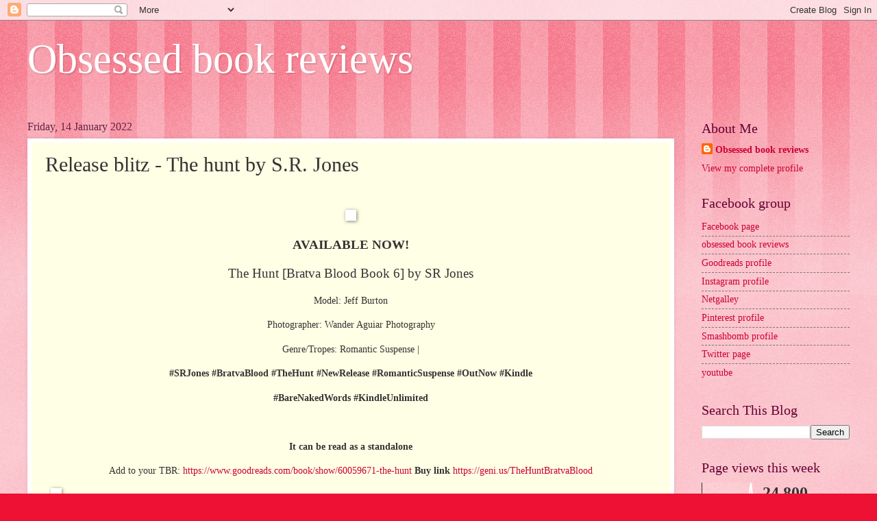

--- FILE ---
content_type: text/html; charset=UTF-8
request_url: https://www.obsessedbookreviews.com/2022/01/release-blitz-hunt-by-sr-jones.html
body_size: 39863
content:
<!DOCTYPE html>
<html class='v2' dir='ltr' lang='en-GB'>
<head>
<link href='https://www.blogger.com/static/v1/widgets/335934321-css_bundle_v2.css' rel='stylesheet' type='text/css'/>
<meta content='width=1100' name='viewport'/>
<meta content='text/html; charset=UTF-8' http-equiv='Content-Type'/>
<meta content='blogger' name='generator'/>
<link href='https://www.obsessedbookreviews.com/favicon.ico' rel='icon' type='image/x-icon'/>
<link href='https://www.obsessedbookreviews.com/2022/01/release-blitz-hunt-by-sr-jones.html' rel='canonical'/>
<link rel="alternate" type="application/atom+xml" title="Obsessed book reviews - Atom" href="https://www.obsessedbookreviews.com/feeds/posts/default" />
<link rel="alternate" type="application/rss+xml" title="Obsessed book reviews - RSS" href="https://www.obsessedbookreviews.com/feeds/posts/default?alt=rss" />
<link rel="service.post" type="application/atom+xml" title="Obsessed book reviews - Atom" href="https://www.blogger.com/feeds/3760964563252982237/posts/default" />

<link rel="alternate" type="application/atom+xml" title="Obsessed book reviews - Atom" href="https://www.obsessedbookreviews.com/feeds/18541441643315508/comments/default" />
<!--Can't find substitution for tag [blog.ieCssRetrofitLinks]-->
<link href='https://barenakedwordspr.co.uk/wp-content/uploads/2022/01/The-Hunt-Group-Banner.jpg' rel='image_src'/>
<meta content='https://www.obsessedbookreviews.com/2022/01/release-blitz-hunt-by-sr-jones.html' property='og:url'/>
<meta content='Release blitz - The hunt by S.R. Jones' property='og:title'/>
<meta content='      AVAILABLE NOW!   The Hunt [Bratva Blood Book 6] by SR Jones     Model: Jeff Burton   Photographer: Wander Aguiar Photography   Genre/T...' property='og:description'/>
<meta content='https://lh3.googleusercontent.com/blogger_img_proxy/AEn0k_ufNeIvS59CofCBG-tjmK-HFwwtr1XX1opMCjpc7FDyWc_otq330fb-t_4uBOhhOVp-dYXnL4uZ7ketVDJDTbsKefpShFKWoUF5fxQPBbCZSZ4JpgP4_Jc_BnrxFI6X__BoVfyaOVtnxYDF0Lth0LLUrZdRwqDQ=w1200-h630-p-k-no-nu' property='og:image'/>
<title>Obsessed book reviews: Release blitz - The hunt by S.R. Jones</title>
<style id='page-skin-1' type='text/css'><!--
/*
-----------------------------------------------
Blogger Template Style
Name:     Watermark
Designer: Blogger
URL:      www.blogger.com
----------------------------------------------- */
/* Use this with templates/1ktemplate-*.html */
/* Content
----------------------------------------------- */
body {
font: normal normal 15px Georgia, Utopia, 'Palatino Linotype', Palatino, serif;
color: #333333;
background: #ee1133 url(https://resources.blogblog.com/blogblog/data/1kt/watermark/body_background_bubblegum.png) repeat scroll top center;
}
html body .content-outer {
min-width: 0;
max-width: 100%;
width: 100%;
}
.content-outer {
font-size: 92%;
}
a:link {
text-decoration:none;
color: #cc0033;
}
a:visited {
text-decoration:none;
color: #aa0033;
}
a:hover {
text-decoration:underline;
color: #aa0033;
}
.body-fauxcolumns .cap-top {
margin-top: 30px;
background: #ee1133 url(https://resources.blogblog.com/blogblog/data/1kt/watermark/body_overlay_bubblegum.png) repeat-x scroll top left;
height: 400px;
}
.content-inner {
padding: 0;
}
/* Header
----------------------------------------------- */
.header-inner .Header .titlewrapper,
.header-inner .Header .descriptionwrapper {
padding-left: 20px;
padding-right: 20px;
}
.Header h1 {
font: normal normal 60px Georgia, Utopia, 'Palatino Linotype', Palatino, serif;
color: #ffffff;
text-shadow: 2px 2px rgba(0, 0, 0, .1);
}
.Header h1 a {
color: #ffffff;
}
.Header .description {
font-size: 140%;
color: #ffffff;
}
/* Tabs
----------------------------------------------- */
.tabs-inner .section {
margin: 0 20px;
}
.tabs-inner .PageList, .tabs-inner .LinkList, .tabs-inner .Labels {
margin-left: -11px;
margin-right: -11px;
background-color: #ffdd99;
border-top: 3px solid #ffffff;
border-bottom: 3px solid #ffffff;
-moz-box-shadow: 0 0 10px rgba(0, 0, 0, .3);
-webkit-box-shadow: 0 0 10px rgba(0, 0, 0, .3);
-goog-ms-box-shadow: 0 0 10px rgba(0, 0, 0, .3);
box-shadow: 0 0 10px rgba(0, 0, 0, .3);
}
.tabs-inner .PageList .widget-content,
.tabs-inner .LinkList .widget-content,
.tabs-inner .Labels .widget-content {
margin: -3px -11px;
background: transparent url(https://resources.blogblog.com/blogblog/data/1kt/watermark/tabs_background_right_bubblegum.png)  no-repeat scroll right;
}
.tabs-inner .widget ul {
padding: 2px 25px;
max-height: 34px;
background: transparent url(https://resources.blogblog.com/blogblog/data/1kt/watermark/tabs_background_left_bubblegum.png) no-repeat scroll left;
}
.tabs-inner .widget li {
border: none;
}
.tabs-inner .widget li a {
display: inline-block;
padding: .25em 1em;
font: normal normal 20px Georgia, Utopia, 'Palatino Linotype', Palatino, serif;
color: #cc0033;
border-right: 1px solid transparent;
}
.tabs-inner .widget li:first-child a {
border-left: 1px solid transparent;
}
.tabs-inner .widget li.selected a, .tabs-inner .widget li a:hover {
color: #660000;
}
/* Headings
----------------------------------------------- */
h2 {
font: normal normal 20px Georgia, Utopia, 'Palatino Linotype', Palatino, serif;
color: #660033;
margin: 0 0 .5em;
}
h2.date-header {
font: normal normal 16px Georgia, Utopia, 'Palatino Linotype', Palatino, serif;
color: #662244;
}
/* Main
----------------------------------------------- */
.main-inner .column-center-inner,
.main-inner .column-left-inner,
.main-inner .column-right-inner {
padding: 0 5px;
}
.main-outer {
margin-top: 0;
background: transparent none no-repeat scroll top left;
}
.main-inner {
padding-top: 30px;
}
.main-cap-top {
position: relative;
}
.main-cap-top .cap-right {
position: absolute;
height: 0;
width: 100%;
bottom: 0;
background: transparent none repeat-x scroll bottom center;
}
.main-cap-top .cap-left {
position: absolute;
height: 245px;
width: 280px;
right: 0;
bottom: 0;
background: transparent none no-repeat scroll bottom left;
}
/* Posts
----------------------------------------------- */
.post-outer {
padding: 15px 20px;
margin: 0 0 25px;
background: #ffffe5 none repeat scroll top left;
_background-image: none;
border: solid 6px #ffffff;
-moz-box-shadow: 0 0 5px rgba(0, 0, 0, .1);
-webkit-box-shadow: 0 0 5px rgba(0, 0, 0, .1);
-goog-ms-box-shadow: 0 0 5px rgba(0, 0, 0, .1);
box-shadow: 0 0 5px rgba(0, 0, 0, .1);
}
h3.post-title {
font: normal normal 30px Georgia, Utopia, 'Palatino Linotype', Palatino, serif;
margin: 0;
}
.comments h4 {
font: normal normal 30px Georgia, Utopia, 'Palatino Linotype', Palatino, serif;
margin: 1em 0 0;
}
.post-body {
font-size: 105%;
line-height: 1.5;
position: relative;
}
.post-header {
margin: 0 0 1em;
color: #997755;
}
.post-footer {
margin: 10px 0 0;
padding: 10px 0 0;
color: #997755;
border-top: dashed 1px #777777;
}
#blog-pager {
font-size: 140%
}
#comments .comment-author {
padding-top: 1.5em;
border-top: dashed 1px #777777;
background-position: 0 1.5em;
}
#comments .comment-author:first-child {
padding-top: 0;
border-top: none;
}
.avatar-image-container {
margin: .2em 0 0;
}
/* Comments
----------------------------------------------- */
.comments .comments-content .icon.blog-author {
background-repeat: no-repeat;
background-image: url([data-uri]);
}
.comments .comments-content .loadmore a {
border-top: 1px solid #777777;
border-bottom: 1px solid #777777;
}
.comments .continue {
border-top: 2px solid #777777;
}
/* Widgets
----------------------------------------------- */
.widget ul, .widget #ArchiveList ul.flat {
padding: 0;
list-style: none;
}
.widget ul li, .widget #ArchiveList ul.flat li {
padding: .35em 0;
text-indent: 0;
border-top: dashed 1px #777777;
}
.widget ul li:first-child, .widget #ArchiveList ul.flat li:first-child {
border-top: none;
}
.widget .post-body ul {
list-style: disc;
}
.widget .post-body ul li {
border: none;
}
.widget .zippy {
color: #777777;
}
.post-body img, .post-body .tr-caption-container, .Profile img, .Image img,
.BlogList .item-thumbnail img {
padding: 5px;
background: #fff;
-moz-box-shadow: 1px 1px 5px rgba(0, 0, 0, .5);
-webkit-box-shadow: 1px 1px 5px rgba(0, 0, 0, .5);
-goog-ms-box-shadow: 1px 1px 5px rgba(0, 0, 0, .5);
box-shadow: 1px 1px 5px rgba(0, 0, 0, .5);
}
.post-body img, .post-body .tr-caption-container {
padding: 8px;
}
.post-body .tr-caption-container {
color: #333333;
}
.post-body .tr-caption-container img {
padding: 0;
background: transparent;
border: none;
-moz-box-shadow: 0 0 0 rgba(0, 0, 0, .1);
-webkit-box-shadow: 0 0 0 rgba(0, 0, 0, .1);
-goog-ms-box-shadow: 0 0 0 rgba(0, 0, 0, .1);
box-shadow: 0 0 0 rgba(0, 0, 0, .1);
}
/* Footer
----------------------------------------------- */
.footer-outer {
color:#333333;
background: #ffcccc url(https://resources.blogblog.com/blogblog/data/1kt/watermark/body_background_birds.png) repeat scroll top left;
}
.footer-outer a {
color: #cc0033;
}
.footer-outer a:visited {
color: #aa0033;
}
.footer-outer a:hover {
color: #aa0033;
}
.footer-outer .widget h2 {
color: #660033;
}
/* Mobile
----------------------------------------------- */
body.mobile  {
background-size: 100% auto;
}
.mobile .body-fauxcolumn-outer {
background: transparent none repeat scroll top left;
}
html .mobile .mobile-date-outer {
border-bottom: none;
background: #ffffe5 none repeat scroll top left;
_background-image: none;
margin-bottom: 10px;
}
.mobile .main-inner .date-outer {
padding: 0;
}
.mobile .main-inner .date-header {
margin: 10px;
}
.mobile .main-cap-top {
z-index: -1;
}
.mobile .content-outer {
font-size: 100%;
}
.mobile .post-outer {
padding: 10px;
}
.mobile .main-cap-top .cap-left {
background: transparent none no-repeat scroll bottom left;
}
.mobile .body-fauxcolumns .cap-top {
margin: 0;
}
.mobile-link-button {
background: #ffffe5 none repeat scroll top left;
}
.mobile-link-button a:link, .mobile-link-button a:visited {
color: #cc0033;
}
.mobile-index-date .date-header {
color: #662244;
}
.mobile-index-contents {
color: #333333;
}
.mobile .tabs-inner .section {
margin: 0;
}
.mobile .tabs-inner .PageList {
margin-left: 0;
margin-right: 0;
}
.mobile .tabs-inner .PageList .widget-content {
margin: 0;
color: #660000;
background: #ffffe5 none repeat scroll top left;
}
.mobile .tabs-inner .PageList .widget-content .pagelist-arrow {
border-left: 1px solid transparent;
}

--></style>
<style id='template-skin-1' type='text/css'><!--
body {
min-width: 1240px;
}
.content-outer, .content-fauxcolumn-outer, .region-inner {
min-width: 1240px;
max-width: 1240px;
_width: 1240px;
}
.main-inner .columns {
padding-left: 0px;
padding-right: 256px;
}
.main-inner .fauxcolumn-center-outer {
left: 0px;
right: 256px;
/* IE6 does not respect left and right together */
_width: expression(this.parentNode.offsetWidth -
parseInt("0px") -
parseInt("256px") + 'px');
}
.main-inner .fauxcolumn-left-outer {
width: 0px;
}
.main-inner .fauxcolumn-right-outer {
width: 256px;
}
.main-inner .column-left-outer {
width: 0px;
right: 100%;
margin-left: -0px;
}
.main-inner .column-right-outer {
width: 256px;
margin-right: -256px;
}
#layout {
min-width: 0;
}
#layout .content-outer {
min-width: 0;
width: 800px;
}
#layout .region-inner {
min-width: 0;
width: auto;
}
body#layout div.add_widget {
padding: 8px;
}
body#layout div.add_widget a {
margin-left: 32px;
}
--></style>
<link href='https://www.blogger.com/dyn-css/authorization.css?targetBlogID=3760964563252982237&amp;zx=bf2ac923-0411-4666-acd3-308c8a2eab92' media='none' onload='if(media!=&#39;all&#39;)media=&#39;all&#39;' rel='stylesheet'/><noscript><link href='https://www.blogger.com/dyn-css/authorization.css?targetBlogID=3760964563252982237&amp;zx=bf2ac923-0411-4666-acd3-308c8a2eab92' rel='stylesheet'/></noscript>
<meta name='google-adsense-platform-account' content='ca-host-pub-1556223355139109'/>
<meta name='google-adsense-platform-domain' content='blogspot.com'/>

<!-- data-ad-client=ca-pub-7834017456129527 -->

</head>
<body class='loading variant-bubblegum'>
<div class='navbar section' id='navbar' name='Navbar'><div class='widget Navbar' data-version='1' id='Navbar1'><script type="text/javascript">
    function setAttributeOnload(object, attribute, val) {
      if(window.addEventListener) {
        window.addEventListener('load',
          function(){ object[attribute] = val; }, false);
      } else {
        window.attachEvent('onload', function(){ object[attribute] = val; });
      }
    }
  </script>
<div id="navbar-iframe-container"></div>
<script type="text/javascript" src="https://apis.google.com/js/platform.js"></script>
<script type="text/javascript">
      gapi.load("gapi.iframes:gapi.iframes.style.bubble", function() {
        if (gapi.iframes && gapi.iframes.getContext) {
          gapi.iframes.getContext().openChild({
              url: 'https://www.blogger.com/navbar/3760964563252982237?po\x3d18541441643315508\x26origin\x3dhttps://www.obsessedbookreviews.com',
              where: document.getElementById("navbar-iframe-container"),
              id: "navbar-iframe"
          });
        }
      });
    </script><script type="text/javascript">
(function() {
var script = document.createElement('script');
script.type = 'text/javascript';
script.src = '//pagead2.googlesyndication.com/pagead/js/google_top_exp.js';
var head = document.getElementsByTagName('head')[0];
if (head) {
head.appendChild(script);
}})();
</script>
</div></div>
<div class='body-fauxcolumns'>
<div class='fauxcolumn-outer body-fauxcolumn-outer'>
<div class='cap-top'>
<div class='cap-left'></div>
<div class='cap-right'></div>
</div>
<div class='fauxborder-left'>
<div class='fauxborder-right'></div>
<div class='fauxcolumn-inner'>
</div>
</div>
<div class='cap-bottom'>
<div class='cap-left'></div>
<div class='cap-right'></div>
</div>
</div>
</div>
<div class='content'>
<div class='content-fauxcolumns'>
<div class='fauxcolumn-outer content-fauxcolumn-outer'>
<div class='cap-top'>
<div class='cap-left'></div>
<div class='cap-right'></div>
</div>
<div class='fauxborder-left'>
<div class='fauxborder-right'></div>
<div class='fauxcolumn-inner'>
</div>
</div>
<div class='cap-bottom'>
<div class='cap-left'></div>
<div class='cap-right'></div>
</div>
</div>
</div>
<div class='content-outer'>
<div class='content-cap-top cap-top'>
<div class='cap-left'></div>
<div class='cap-right'></div>
</div>
<div class='fauxborder-left content-fauxborder-left'>
<div class='fauxborder-right content-fauxborder-right'></div>
<div class='content-inner'>
<header>
<div class='header-outer'>
<div class='header-cap-top cap-top'>
<div class='cap-left'></div>
<div class='cap-right'></div>
</div>
<div class='fauxborder-left header-fauxborder-left'>
<div class='fauxborder-right header-fauxborder-right'></div>
<div class='region-inner header-inner'>
<div class='header section' id='header' name='Header'><div class='widget Header' data-version='1' id='Header1'>
<div id='header-inner'>
<div class='titlewrapper'>
<h1 class='title'>
<a href='https://www.obsessedbookreviews.com/'>
Obsessed book reviews
</a>
</h1>
</div>
<div class='descriptionwrapper'>
<p class='description'><span>
</span></p>
</div>
</div>
</div></div>
</div>
</div>
<div class='header-cap-bottom cap-bottom'>
<div class='cap-left'></div>
<div class='cap-right'></div>
</div>
</div>
</header>
<div class='tabs-outer'>
<div class='tabs-cap-top cap-top'>
<div class='cap-left'></div>
<div class='cap-right'></div>
</div>
<div class='fauxborder-left tabs-fauxborder-left'>
<div class='fauxborder-right tabs-fauxborder-right'></div>
<div class='region-inner tabs-inner'>
<div class='tabs no-items section' id='crosscol' name='Cross-column'></div>
<div class='tabs no-items section' id='crosscol-overflow' name='Cross-Column 2'></div>
</div>
</div>
<div class='tabs-cap-bottom cap-bottom'>
<div class='cap-left'></div>
<div class='cap-right'></div>
</div>
</div>
<div class='main-outer'>
<div class='main-cap-top cap-top'>
<div class='cap-left'></div>
<div class='cap-right'></div>
</div>
<div class='fauxborder-left main-fauxborder-left'>
<div class='fauxborder-right main-fauxborder-right'></div>
<div class='region-inner main-inner'>
<div class='columns fauxcolumns'>
<div class='fauxcolumn-outer fauxcolumn-center-outer'>
<div class='cap-top'>
<div class='cap-left'></div>
<div class='cap-right'></div>
</div>
<div class='fauxborder-left'>
<div class='fauxborder-right'></div>
<div class='fauxcolumn-inner'>
</div>
</div>
<div class='cap-bottom'>
<div class='cap-left'></div>
<div class='cap-right'></div>
</div>
</div>
<div class='fauxcolumn-outer fauxcolumn-left-outer'>
<div class='cap-top'>
<div class='cap-left'></div>
<div class='cap-right'></div>
</div>
<div class='fauxborder-left'>
<div class='fauxborder-right'></div>
<div class='fauxcolumn-inner'>
</div>
</div>
<div class='cap-bottom'>
<div class='cap-left'></div>
<div class='cap-right'></div>
</div>
</div>
<div class='fauxcolumn-outer fauxcolumn-right-outer'>
<div class='cap-top'>
<div class='cap-left'></div>
<div class='cap-right'></div>
</div>
<div class='fauxborder-left'>
<div class='fauxborder-right'></div>
<div class='fauxcolumn-inner'>
</div>
</div>
<div class='cap-bottom'>
<div class='cap-left'></div>
<div class='cap-right'></div>
</div>
</div>
<!-- corrects IE6 width calculation -->
<div class='columns-inner'>
<div class='column-center-outer'>
<div class='column-center-inner'>
<div class='main section' id='main' name='Main'><div class='widget Blog' data-version='1' id='Blog1'>
<div class='blog-posts hfeed'>

          <div class="date-outer">
        
<h2 class='date-header'><span>Friday, 14 January 2022</span></h2>

          <div class="date-posts">
        
<div class='post-outer'>
<div class='post hentry uncustomized-post-template' itemprop='blogPost' itemscope='itemscope' itemtype='http://schema.org/BlogPosting'>
<meta content='https://barenakedwordspr.co.uk/wp-content/uploads/2022/01/The-Hunt-Group-Banner.jpg' itemprop='image_url'/>
<meta content='3760964563252982237' itemprop='blogId'/>
<meta content='18541441643315508' itemprop='postId'/>
<a name='18541441643315508'></a>
<h3 class='post-title entry-title' itemprop='name'>
Release blitz - The hunt by S.R. Jones
</h3>
<div class='post-header'>
<div class='post-header-line-1'></div>
</div>
<div class='post-body entry-content' id='post-body-18541441643315508' itemprop='description articleBody'>

&nbsp;

<p style="text-align: center;"><strong><img alt="" class="wp-image-4811 aligncenter" height="407" src="https://barenakedwordspr.co.uk/wp-content/uploads/2022/01/The-Hunt-Group-Banner.jpg" width="780" /></strong></p>

<p style="text-align: center;"><span style="font-size: 14pt;"><strong>AVAILABLE NOW!</strong></span></p>

<p style="text-align: center;"><span style="font-weight: 400; font-size: 14pt;">The Hunt [Bratva Blood Book 6] by SR Jones</span></p>

<p style="text-align: center;"><span style="font-weight: 400;">

</span><span style="font-weight: 400;">Model: Jeff Burton</span></p>

<p style="text-align: center;"><span style="font-weight: 400;">Photographer: Wander Aguiar Photography</span></p>

<p style="text-align: center;"><span style="font-weight: 400;">Genre/Tropes: Romantic Suspense | </span></p>

<p style="text-align: center;"><strong>#SRJones #BratvaBlood #TheHunt #NewRelease #RomanticSuspense #OutNow #Kindle </strong></p>

<p style="text-align: center;"><strong>#BareNakedWords #KindleUnlimited</strong></p>

&nbsp;

<p style="text-align: center;"><b>It can be read as a standalone</b></p>

<p style="text-align: center;"><span style="font-weight: 400;">Add to your TBR: </span><a href="https://www.goodreads.com/book/show/60059671-the-hunt"><span style="font-weight: 400;">https://www.goodreads.com/book/show/60059671-the-hunt</span><span style="font-weight: 400;">

</span><b>

</b></a><b> Buy link</b> <a href="https://geni.us/TheHuntBratvaBlood"><span style="font-weight: 400;">https://geni.us/TheHuntBratvaBlood</span></a></p>

&nbsp;


<img alt="" class="alignnone size-medium wp-image-4812 aligncenter" height="300" src="https://barenakedwordspr.co.uk/wp-content/uploads/2022/01/The-Hunt-LIVE-300x300.jpg" width="300" />

<p style="text-align: center;"><strong>Blurb</strong></p>

<p style="text-align: center;"><span style="font-weight: 400;">She spent her life running, and I spent mine letting her. Not anymore. Now the hunt is on.</span></p>

<p style="text-align: center;"><b><i>Cole</i></b></p>

<p style="text-align: center;"><span style="font-weight: 400;">For as long as I&#8217;ve known her, Pamela has run from commitment, and I&#8217;ve let her. Then she got herself kidnapped and held hostage in 

South America, and I decided... </span><i><span style="font-weight: 400;">No. More.</span></i></p>

<p style="text-align: center;"><span style="font-weight: 400;">I&#8217;ve spent my life letting her run, telling myself she was too fragile, not ready for love, too scared of commitment.</span></p>

<p style="text-align: center;"><i><span style="font-weight: 400;">Enough</span></i><span style="font-weight: 400;">.</span></p>

<p style="text-align: center;"><span style="font-weight: 400;">I physically hunted her down in that hellish jungle, and now I will emotionally hunt her down, until she accepts what is staring us in the face.</span></p>

<p style="text-align: center;"><span style="font-weight: 400;">We love each other.</span></p>

<p style="text-align: center;"><b><i>Pamela</i></b><span style="font-weight: 400;"> </span></p>

<p style="text-align: center;"><span style="font-weight: 400;">Cole thinks it is so simple. We love one another, and that is all that matters.</span></p>

<p style="text-align: center;"><span style="font-weight: 400;">If only life were so easy.</span><span style="font-weight: 400;"> </span></p>

<p style="text-align: center;"><span style="font-weight: 400;">I have secrets that are so deep and dark I am terrified to share them.</span><span style="font-weight: 400;"> </span></p>

<p style="text-align: center;"><span style="font-weight: 400;">If Cole knew the real me, not only wouldn&#8217;t he love me, but he&#8217;d be the one running.</span></p>

<p style="text-align: center;"><span style="font-weight: 400;">No matter how much I try, though, I can&#8217;t escape.</span></p>

<p style="text-align: center;"><span style="font-weight: 400;">Cole won&#8217;t let me. So now he must face my demons too.</span><span style="font-weight: 400;"> </span></p>

<p style="text-align: center;"><b>The Hunt is a dark mafia romance, featuring an ex-Navy SEAL, the woman he loves, a Mexican Cartel, and the Russian bratva. </b></p>

<p style="text-align: center;"><b>It can be read as a standalone. Trigger warnings apply!</b></p>

&nbsp;


<img alt="" class="alignnone size-medium wp-image-4813 aligncenter" height="300" src="https://barenakedwordspr.co.uk/wp-content/uploads/2022/01/TheHuntTeaser1-300x300.jpg" width="300" />

<p style="text-align: center;"><strong>Meet The Author</strong></p>

<p style="text-align: center;">Skye Jones is an award winning and USA Today Bestselling Author.</p>

<p style="text-align: center;">She writes dark mafia and contemporary romance as SR Jones, and angsty paranormal romance as Skye.</p>


<div style="text-align: center;"><a href="https://skyejonesauthor.com/">https://skyejonesauthor.com/</a></div>

<div style="text-align: center;">


<a href="https://www.facebook.com/hotbritishromance/">https://www.facebook.com/hotbritishromance/</a>


</div>

<div style="text-align: center;"><a href="https://www.instagram.com/skyejwords/">https://www.instagram.com/skyejwords/</a></div>

<div></div>

<div><img alt="" class="aligncenter wp-image-4431 size-thumbnail" height="150" src="https://barenakedwordspr.co.uk/wp-content/uploads/2021/06/BNW-Logo-Square-for-packets-150x150.png" width="150" /></div>
<div style='clear: both;'></div>
</div>
<div class='post-footer'>
<div class='post-footer-line post-footer-line-1'>
<span class='post-author vcard'>
By
<span class='fn' itemprop='author' itemscope='itemscope' itemtype='http://schema.org/Person'>
<meta content='https://www.blogger.com/profile/05558429514294980759' itemprop='url'/>
<a class='g-profile' href='https://www.blogger.com/profile/05558429514294980759' rel='author' title='author profile'>
<span itemprop='name'>Obsessed book reviews</span>
</a>
</span>
</span>
<span class='post-timestamp'>
at
<meta content='https://www.obsessedbookreviews.com/2022/01/release-blitz-hunt-by-sr-jones.html' itemprop='url'/>
<a class='timestamp-link' href='https://www.obsessedbookreviews.com/2022/01/release-blitz-hunt-by-sr-jones.html' rel='bookmark' title='permanent link'><abbr class='published' itemprop='datePublished' title='2022-01-14T14:00:00Z'>January 14, 2022</abbr></a>
</span>
<span class='post-comment-link'>
</span>
<span class='post-icons'>
<span class='item-action'>
<a href='https://www.blogger.com/email-post/3760964563252982237/18541441643315508' title='Email Post'>
<img alt='' class='icon-action' height='13' src='https://resources.blogblog.com/img/icon18_email.gif' width='18'/>
</a>
</span>
<span class='item-control blog-admin pid-729054439'>
<a href='https://www.blogger.com/post-edit.g?blogID=3760964563252982237&postID=18541441643315508&from=pencil' title='Edit Post'>
<img alt='' class='icon-action' height='18' src='https://resources.blogblog.com/img/icon18_edit_allbkg.gif' width='18'/>
</a>
</span>
</span>
<div class='post-share-buttons goog-inline-block'>
<a class='goog-inline-block share-button sb-email' href='https://www.blogger.com/share-post.g?blogID=3760964563252982237&postID=18541441643315508&target=email' target='_blank' title='Email This'><span class='share-button-link-text'>Email This</span></a><a class='goog-inline-block share-button sb-blog' href='https://www.blogger.com/share-post.g?blogID=3760964563252982237&postID=18541441643315508&target=blog' onclick='window.open(this.href, "_blank", "height=270,width=475"); return false;' target='_blank' title='BlogThis!'><span class='share-button-link-text'>BlogThis!</span></a><a class='goog-inline-block share-button sb-twitter' href='https://www.blogger.com/share-post.g?blogID=3760964563252982237&postID=18541441643315508&target=twitter' target='_blank' title='Share to X'><span class='share-button-link-text'>Share to X</span></a><a class='goog-inline-block share-button sb-facebook' href='https://www.blogger.com/share-post.g?blogID=3760964563252982237&postID=18541441643315508&target=facebook' onclick='window.open(this.href, "_blank", "height=430,width=640"); return false;' target='_blank' title='Share to Facebook'><span class='share-button-link-text'>Share to Facebook</span></a><a class='goog-inline-block share-button sb-pinterest' href='https://www.blogger.com/share-post.g?blogID=3760964563252982237&postID=18541441643315508&target=pinterest' target='_blank' title='Share to Pinterest'><span class='share-button-link-text'>Share to Pinterest</span></a>
</div>
</div>
<div class='post-footer-line post-footer-line-2'>
<span class='post-labels'>
</span>
</div>
<div class='post-footer-line post-footer-line-3'>
<span class='post-location'>
</span>
</div>
</div>
</div>
<div class='comments' id='comments'>
<a name='comments'></a>
<h4>No comments:</h4>
<div id='Blog1_comments-block-wrapper'>
<dl class='avatar-comment-indent' id='comments-block'>
</dl>
</div>
<p class='comment-footer'>
<div class='comment-form'>
<a name='comment-form'></a>
<h4 id='comment-post-message'>Post a Comment</h4>
<p>
</p>
<a href='https://www.blogger.com/comment/frame/3760964563252982237?po=18541441643315508&hl=en-GB&saa=85391&origin=https://www.obsessedbookreviews.com' id='comment-editor-src'></a>
<iframe allowtransparency='true' class='blogger-iframe-colorize blogger-comment-from-post' frameborder='0' height='410px' id='comment-editor' name='comment-editor' src='' width='100%'></iframe>
<script src='https://www.blogger.com/static/v1/jsbin/1345082660-comment_from_post_iframe.js' type='text/javascript'></script>
<script type='text/javascript'>
      BLOG_CMT_createIframe('https://www.blogger.com/rpc_relay.html');
    </script>
</div>
</p>
</div>
</div>

        </div></div>
      
</div>
<div class='blog-pager' id='blog-pager'>
<span id='blog-pager-newer-link'>
<a class='blog-pager-newer-link' href='https://www.obsessedbookreviews.com/2022/01/review-hustler.html' id='Blog1_blog-pager-newer-link' title='Newer Post'>Newer Post</a>
</span>
<span id='blog-pager-older-link'>
<a class='blog-pager-older-link' href='https://www.obsessedbookreviews.com/2022/01/blog-tour-you-have-piece-of-my-heart-by.html' id='Blog1_blog-pager-older-link' title='Older Post'>Older Post</a>
</span>
<a class='home-link' href='https://www.obsessedbookreviews.com/'>Home</a>
</div>
<div class='clear'></div>
<div class='post-feeds'>
<div class='feed-links'>
Subscribe to:
<a class='feed-link' href='https://www.obsessedbookreviews.com/feeds/18541441643315508/comments/default' target='_blank' type='application/atom+xml'>Post Comments (Atom)</a>
</div>
</div>
</div></div>
</div>
</div>
<div class='column-left-outer'>
<div class='column-left-inner'>
<aside>
</aside>
</div>
</div>
<div class='column-right-outer'>
<div class='column-right-inner'>
<aside>
<div class='sidebar section' id='sidebar-right-1'><div class='widget Profile' data-version='1' id='Profile1'>
<h2>About Me</h2>
<div class='widget-content'>
<dl class='profile-datablock'>
<dt class='profile-data'>
<a class='profile-name-link g-profile' href='https://www.blogger.com/profile/05558429514294980759' rel='author' style='background-image: url(//www.blogger.com/img/logo-16.png);'>
Obsessed book reviews
</a>
</dt>
</dl>
<a class='profile-link' href='https://www.blogger.com/profile/05558429514294980759' rel='author'>View my complete profile</a>
<div class='clear'></div>
</div>
</div><div class='widget LinkList' data-version='1' id='LinkList1'>
<h2>Facebook group</h2>
<div class='widget-content'>
<ul>
<li><a href='https://www.facebook.com/obsessedbookreviews/'>Facebook page</a></li>
<li><a href='https://www.facebook.com/groups/366536531195884'>obsessed book reviews</a></li>
<li><a href='https://www.goodreads.com/user/show/40514335-emma-bramley'>Goodreads profile</a></li>
<li><a href='https://www.instagram.com/obsessedbookreviews/'>Instagram profile</a></li>
<li><a href='https://www.netgalley.co.uk/member/profile'>Netgalley</a></li>
<li><a href='https://www.pinterest.co.uk/obsessedbookreviews/'>Pinterest profile</a></li>
<li><a href='https://smashbomb.com/obr'>Smashbomb profile</a></li>
<li><a href='https://twitter.com/emmaeb09'>Twitter page</a></li>
<li><a href='https://www.youtube.com/channel/UCCKDwb65nfFenVWBX0fqfyQ'>youtube</a></li>
</ul>
<div class='clear'></div>
</div>
</div><div class='widget BlogSearch' data-version='1' id='BlogSearch1'>
<h2 class='title'>Search This Blog</h2>
<div class='widget-content'>
<div id='BlogSearch1_form'>
<form action='https://www.obsessedbookreviews.com/search' class='gsc-search-box' target='_top'>
<table cellpadding='0' cellspacing='0' class='gsc-search-box'>
<tbody>
<tr>
<td class='gsc-input'>
<input autocomplete='off' class='gsc-input' name='q' size='10' title='search' type='text' value=''/>
</td>
<td class='gsc-search-button'>
<input class='gsc-search-button' title='search' type='submit' value='Search'/>
</td>
</tr>
</tbody>
</table>
</form>
</div>
</div>
<div class='clear'></div>
</div><div class='widget Stats' data-version='1' id='Stats1'>
<h2>Page views this week</h2>
<div class='widget-content'>
<div id='Stats1_content' style='display: none;'>
<script src='https://www.gstatic.com/charts/loader.js' type='text/javascript'></script>
<span id='Stats1_sparklinespan' style='display:inline-block; width:75px; height:30px'></span>
<span class='counter-wrapper text-counter-wrapper' id='Stats1_totalCount'>
</span>
<div class='clear'></div>
</div>
</div>
</div><div class='widget PageList' data-version='1' id='PageList1'>
<h2>Author pages</h2>
<div class='widget-content'>
<ul>
</ul>
<div class='clear'></div>
</div>
</div><div class='widget PageList' data-version='1' id='PageList2'>
<h2>A</h2>
<div class='widget-content'>
<ul>
<li>
<a href='https://www.obsessedbookreviews.com/p/ava-harrison.html'>Ava Harrison</a>
</li>
<li>
<a href='https://www.obsessedbookreviews.com/p/ag-khaliq.html'>A.G Khaliq</a>
</li>
<li>
<a href='https://www.obsessedbookreviews.com/p/abbi-cook.html'>Abbi Cook</a>
</li>
<li>
<a href='https://www.obsessedbookreviews.com/p/adeli.html'>Adelaide Forrest</a>
</li>
<li>
<a href='https://www.obsessedbookreviews.com/p/aurura-rose-reynolds.html'>Aurora Rose reynolds</a>
</li>
<li>
<a href='https://www.obsessedbookreviews.com/p/alex-grayson.html'>Alex Grayson</a>
</li>
<li>
<a href='https://www.obsessedbookreviews.com/p/anita-de-vito.html'>Anita De Vito</a>
</li>
<li>
<a href='https://www.obsessedbookreviews.com/p/abigail-barnette.html'>Abigail Barnette</a>
</li>
<li>
<a href='https://www.obsessedbookreviews.com/p/aj-warner.html'>A.J. Warner</a>
</li>
<li>
<a href='https://www.obsessedbookreviews.com/p/alessandra-torre.html'>Alessandra Torre</a>
</li>
<li>
<a href='https://www.obsessedbookreviews.com/p/alyson-raynes.html'>Alyson Raynes</a>
</li>
<li>
<a href='https://www.obsessedbookreviews.com/p/aubrey-parker.html'>Aubrey Parker</a>
</li>
<li>
<a href='https://www.obsessedbookreviews.com/p/ali-parker.html'>Ali Parker</a>
</li>
<li>
<a href='https://www.obsessedbookreviews.com/p/am-myers.html'>A.M. Myers</a>
</li>
<li>
<a href='https://www.obsessedbookreviews.com/p/alexis-morgan.html'>Alexis Morgan</a>
</li>
<li>
<a href='https://www.obsessedbookreviews.com/p/alexis-lusonne-montgomery.html'>Alexis Lusonne Montgomery</a>
</li>
<li>
<a href='https://www.obsessedbookreviews.com/p/ana-medeiros.html'>Ana Medeiros</a>
</li>
<li>
<a href='https://www.obsessedbookreviews.com/p/aly-martinez.html'>Aly Martinez</a>
</li>
<li>
<a href='https://www.obsessedbookreviews.com/p/amy-marie.html'>Amy Marie</a>
</li>
<li>
<a href='https://www.obsessedbookreviews.com/p/ashlee-mallory.html'>Ashlee Mallory</a>
</li>
<li>
<a href='https://www.obsessedbookreviews.com/p/al-long.html'>A.L. Long</a>
</li>
<li>
<a href='https://www.obsessedbookreviews.com/p/am-johnson.html'>A.M. Johnson</a>
</li>
<li>
<a href='https://www.obsessedbookreviews.com/p/annie-jocoby.html'>Annie Jocoby</a>
</li>
<li>
<a href='https://www.obsessedbookreviews.com/p/ann-jacobs.html'>Ann Jacobs</a>
</li>
<li>
<a href='https://www.obsessedbookreviews.com/p/am-guillians.html'>A.M. Guilliams</a>
</li>
<li>
<a href='https://www.obsessedbookreviews.com/p/amy-gregory.html'>Amy Gregory</a>
</li>
<li>
<a href='https://www.obsessedbookreviews.com/p/al-goulden.html'>A.L. Goulden</a>
</li>
<li>
<a href='https://www.obsessedbookreviews.com/p/angela-fattig.html'>Angela Fattig</a>
</li>
<li>
<a href='https://www.obsessedbookreviews.com/p/aria-cole.html'>Aria Cole</a>
</li>
<li>
<a href='https://www.obsessedbookreviews.com/p/amanda-k-byrne.html'>Amanda K. Byrne</a>
</li>
<li>
<a href='https://www.obsessedbookreviews.com/p/alison-g-bailey.html'>Alison G. Bailey</a>
</li>
<li>
<a href='https://www.obsessedbookreviews.com/p/ac-arthur.html'>A.C. Arthur</a>
</li>
<li>
<a href='https://www.obsessedbookreviews.com/p/anie-michaels.html'>Anie Michaels</a>
</li>
<li>
<a href='https://www.obsessedbookreviews.com/p/alison-aimes.html'>Alison Aimes</a>
</li>
<li>
<a href='https://www.obsessedbookreviews.com/p/abbi-glines.html'>Abbi Glines</a>
</li>
<li>
<a href='https://www.obsessedbookreviews.com/p/ally-adams.html'>Ally Adams</a>
</li>
<li>
<a href='https://www.obsessedbookreviews.com/p/alder-and-holt.html'>Alder and holt</a>
</li>
<li>
<a href='https://www.obsessedbookreviews.com/p/adriana-kraft.html'>Adriana Kraft</a>
</li>
<li>
<a href='https://www.obsessedbookreviews.com/p/aria-hawthorne.html'>Aria Hawthorne</a>
</li>
<li>
<a href='https://www.obsessedbookreviews.com/p/andi-mlong.html'>Andie M.Long</a>
</li>
<li>
<a href='https://www.obsessedbookreviews.com/p/am-madden.html'>A.M. Madden</a>
</li>
<li>
<a href='https://www.obsessedbookreviews.com/p/alicia-maxwell.html'>Alicia Maxwell</a>
</li>
<li>
<a href='https://www.obsessedbookreviews.com/p/ahren-sanders.html'>Ahren Sanders</a>
</li>
<li>
<a href='https://www.obsessedbookreviews.com/p/ashlee-taylor.html'>Ashlee Taylor</a>
</li>
<li>
<a href='https://www.obsessedbookreviews.com/p/ashley-antoinette.html'>Ashley Antoinette</a>
</li>
<li>
<a href='https://www.obsessedbookreviews.com/p/anne-stone.html'>Anne Stone</a>
</li>
<li>
<a href='https://www.obsessedbookreviews.com/p/april-fire.html'>April Fire</a>
</li>
<li>
<a href='https://www.obsessedbookreviews.com/p/anne-calhoun.html'>Anne Calhoun</a>
</li>
<li>
<a href='https://www.obsessedbookreviews.com/p/aimee-noalone.html'>Aimee Noalone</a>
</li>
<li>
<a href='https://www.obsessedbookreviews.com/p/avery-flynn.html'>Avery Flynn</a>
</li>
<li>
<a href='https://www.obsessedbookreviews.com/p/allison-b-hanson.html'>Allison B. Hanson</a>
</li>
<li>
<a href='https://www.obsessedbookreviews.com/p/as-kelly.html'>A.S. Kelly</a>
</li>
<li>
<a href='https://www.obsessedbookreviews.com/p/alix-nicholas.html'>Alix Nichols</a>
</li>
<li>
<a href='https://www.obsessedbookreviews.com/p/ts-teague.html'>A.S. Teague</a>
</li>
<li>
<a href='https://www.obsessedbookreviews.com/p/about-author-usa-today-bestselling.html'>A. Zavarelli</a>
</li>
<li>
<a href='https://www.obsessedbookreviews.com/p/am-hargrove.html'>A.M. Hargrove</a>
</li>
<li>
<a href='https://www.obsessedbookreviews.com/p/amy-fellner-dominy.html'>Amy Fellner Dominy</a>
</li>
<li>
<a href='https://www.obsessedbookreviews.com/p/ariella-talix.html'>Ariella Talix</a>
</li>
<li>
<a href='https://www.obsessedbookreviews.com/p/ajme-williams.html'>Ajme Williams</a>
</li>
<li>
<a href='https://www.obsessedbookreviews.com/p/a_8.html'>Ana Simons</a>
</li>
<li>
<a href='https://www.obsessedbookreviews.com/p/aj-renee.html'>A.J. Renee</a>
</li>
<li>
<a href='https://www.obsessedbookreviews.com/p/blog-page_7.html'>Anna B. Doe</a>
</li>
<li>
<a href='https://www.obsessedbookreviews.com/p/ashlee-price_28.html'>Ashlee Price</a>
</li>
<li>
<a href='https://www.obsessedbookreviews.com/p/arlene-gonzales.html'>Arlene Gonzales</a>
</li>
<li>
<a href='https://www.obsessedbookreviews.com/p/amanda-heartley.html'>Amanda Heartley</a>
</li>
<li>
<a href='https://www.obsessedbookreviews.com/p/annie-hughes.html'>Annie Hughes</a>
</li>
<li>
<a href='https://www.obsessedbookreviews.com/p/amy-ayers.html'>Amy Ayers</a>
</li>
<li>
<a href='https://www.obsessedbookreviews.com/p/alexis-hall.html'>Alexis Hall</a>
</li>
<li>
<a href='https://www.obsessedbookreviews.com/p/a-viola-bourne.html'>A. Viola Bourne</a>
</li>
<li>
<a href='https://www.obsessedbookreviews.com/p/autumn-jones-lake.html'>Autumn Jones Lake</a>
</li>
<li>
<a href='https://www.obsessedbookreviews.com/p/anya-summers.html'>Anya Summers</a>
</li>
<li>
<a href='https://www.obsessedbookreviews.com/p/adriana-anders.html'>Adriana Anders</a>
</li>
<li>
<a href='https://www.obsessedbookreviews.com/p/alexa-riley.html'>Alexa Riley</a>
</li>
<li>
<a href='https://www.obsessedbookreviews.com/p/amanda-cain_17.html'>Amanda Cain</a>
</li>
<li>
<a href='https://www.obsessedbookreviews.com/p/amy-brent.html'>Amy Brent</a>
</li>
<li>
<a href='https://www.obsessedbookreviews.com/p/amelia-wilde.html'>Amelia Wilde</a>
</li>
<li>
<a href='https://www.obsessedbookreviews.com/p/alexis-harrington.html'>Alexis Harrington</a>
</li>
<li>
<a href='https://www.obsessedbookreviews.com/p/ak-evans.html'>A.K. Evans</a>
</li>
<li>
<a href='https://www.obsessedbookreviews.com/p/abigail-davies.html'>Abigail Davies</a>
</li>
<li>
<a href='https://www.obsessedbookreviews.com/p/andi-rhodes.html'>Andi Rhodes</a>
</li>
<li>
<a href='https://www.obsessedbookreviews.com/p/avelyn-paige.html'>Avelyn Paige</a>
</li>
<li>
<a href='https://www.obsessedbookreviews.com/p/amanda-richardson.html'>Amanda Richardson</a>
</li>
<li>
<a href='https://www.obsessedbookreviews.com/p/ava-gray.html'>Ava Gray</a>
</li>
<li>
<a href='https://www.obsessedbookreviews.com/p/ashley-jade.html'>Ashley Jade</a>
</li>
<li>
<a href='https://www.obsessedbookreviews.com/p/addison-jade.html'>Addison Jane</a>
</li>
<li>
<a href='https://www.obsessedbookreviews.com/p/ariana-rose.html'>Ariana Rose</a>
</li>
<li>
<a href='https://www.obsessedbookreviews.com/p/al-long_18.html'>A.L. Long</a>
</li>
<li>
<a href='https://www.obsessedbookreviews.com/p/anna-hackett.html'>Anna Hackett</a>
</li>
<li>
<a href='https://www.obsessedbookreviews.com/p/aria-bliss.html'>Aria Bliss</a>
</li>
<li>
<a href='https://www.obsessedbookreviews.com/p/alexia-chase.html'>Alexia Chase</a>
</li>
<li>
<a href='https://www.obsessedbookreviews.com/p/anise-storm.html'>Anise Storm</a>
</li>
<li>
<a href='https://www.obsessedbookreviews.com/p/aj-wyatt.html'>A.J. Wyatt </a>
</li>
<li>
<a href='https://www.obsessedbookreviews.com/p/aurora-paige.html'>Aurora Paige</a>
</li>
<li>
<a href='https://www.obsessedbookreviews.com/p/ak-macbride.html'>AK MacBride</a>
</li>
</ul>
<div class='clear'></div>
</div>
</div><div class='widget PageList' data-version='1' id='PageList3'>
<h2>B</h2>
<div class='widget-content'>
<ul>
<li>
<a href='https://www.obsessedbookreviews.com/p/brittany-taylor.html'>Brittany Taylor</a>
</li>
<li>
<a href='https://www.obsessedbookreviews.com/p/bethany-kris.html'>Bethany-kris</a>
</li>
<li>
<a href='https://www.obsessedbookreviews.com/p/brooke-summers.html'>Brooke Summers</a>
</li>
<li>
<a href='https://www.obsessedbookreviews.com/p/bl-berry.html'>B.L. Berry</a>
</li>
<li>
<a href='https://www.obsessedbookreviews.com/p/brittney-coon.html'>Brittney Coon</a>
</li>
<li>
<a href='https://www.obsessedbookreviews.com/p/blair-babylon.html'>Blair Babylon</a>
</li>
<li>
<a href='https://www.obsessedbookreviews.com/p/belle-ami.html'>Belle Ami</a>
</li>
<li>
<a href='https://www.obsessedbookreviews.com/p/belle-davis.html'>Belle Davis</a>
</li>
<li>
<a href='https://www.obsessedbookreviews.com/p/bella-jewel.html'>Bella Jewel</a>
</li>
<li>
<a href='https://www.obsessedbookreviews.com/p/bella-rose.html'>Bella Rose</a>
</li>
<li>
<a href='https://www.obsessedbookreviews.com/p/brenda-novak.html'>Brenda Novak</a>
</li>
<li>
<a href='https://www.obsessedbookreviews.com/p/blue-saffron.html'>Blue Saffire</a>
</li>
<li>
<a href='https://www.obsessedbookreviews.com/p/brooklyn-taylor.html'>Brooklyn Taylor</a>
</li>
<li>
<a href='https://www.obsessedbookreviews.com/p/brenda-jackson.html'>Brenda Jackson</a>
</li>
<li>
<a href='https://www.obsessedbookreviews.com/p/brenda-rothert.html'>Brenda Rothert</a>
</li>
<li>
<a href='https://www.obsessedbookreviews.com/p/bethany-michaels.html'>Bethany Michaels</a>
</li>
<li>
<a href='https://www.obsessedbookreviews.com/p/brooklyn-ann.html'>Brooklyn Ann</a>
</li>
<li>
<a href='https://www.obsessedbookreviews.com/p/about-author-book-reviews-this-is.html'>Brynne Asher</a>
</li>
<li>
<a href='https://www.obsessedbookreviews.com/p/bella-di-corte.html'>Bella Di Corte</a>
</li>
<li>
<a href='https://www.obsessedbookreviews.com/p/bella-j.html'>Bella J. </a>
</li>
<li>
<a href='https://www.obsessedbookreviews.com/p/biance-borell.html'>Biance Borell</a>
</li>
<li>
<a href='https://www.obsessedbookreviews.com/p/bri-blackwood.html'>Bri Blackwood</a>
</li>
<li>
<a href='https://www.obsessedbookreviews.com/p/beena-khan.html'>Beena Khan</a>
</li>
<li>
<a href='https://www.obsessedbookreviews.com/p/belle-brooks.html'>Belle Brooks</a>
</li>
<li>
<a href='https://www.obsessedbookreviews.com/p/bb-blaque.html'>B.B. Blaque</a>
</li>
<li>
<a href='https://www.obsessedbookreviews.com/p/bryce-keene.html'>Bryce Keene </a>
</li>
</ul>
<div class='clear'></div>
</div>
</div><div class='widget PageList' data-version='1' id='PageList4'>
<h2>C</h2>
<div class='widget-content'>
<ul>
<li>
<a href='https://www.obsessedbookreviews.com/p/cameron-hart.html'>Cameron Hart</a>
</li>
<li>
<a href='https://www.obsessedbookreviews.com/p/cathy-skendrovich.html'>Cathy Skendrovich</a>
</li>
<li>
<a href='https://www.obsessedbookreviews.com/p/charlotte-e-hart.html'>Charlotte E. Hart</a>
</li>
<li>
<a href='https://www.obsessedbookreviews.com/p/carly-phillips.html'>Carly Phillips</a>
</li>
<li>
<a href='https://www.obsessedbookreviews.com/p/c-hallman.html'>C. Hallman</a>
</li>
<li>
<a href='https://www.obsessedbookreviews.com/p/cd-reiss.html'>C.D. Reiss</a>
</li>
<li>
<a href='https://www.obsessedbookreviews.com/p/chelle-bliss.html'>Chelle Bliss</a>
</li>
<li>
<a href='https://www.obsessedbookreviews.com/p/camellia-hart.html'>Camellia Hart</a>
</li>
<li>
<a href='https://www.obsessedbookreviews.com/p/clarissa-wild.html'>Clarissa Wild</a>
</li>
<li>
<a href='https://www.obsessedbookreviews.com/p/cassie-wild.html'>Cassie Wild</a>
</li>
<li>
<a href='https://www.obsessedbookreviews.com/p/christine-warner.html'>Christine Warner</a>
</li>
<li>
<a href='https://www.obsessedbookreviews.com/p/charlotte-stein.html'>Charlotte Stein</a>
</li>
<li>
<a href='https://www.obsessedbookreviews.com/p/christi-snow.html'>Christi Snow</a>
</li>
<li>
<a href='https://www.obsessedbookreviews.com/p/cindy-skaggs.html'>Cindy Skaggs</a>
</li>
<li>
<a href='https://www.obsessedbookreviews.com/p/charlene-sands.html'>Charlene Sands</a>
</li>
<li>
<a href='https://www.obsessedbookreviews.com/p/cecy-robson.html'>Cecy Robson</a>
</li>
<li>
<a href='https://www.obsessedbookreviews.com/p/christina-phillips.html'>Christina Phillips</a>
</li>
<li>
<a href='https://www.obsessedbookreviews.com/p/cl-parker.html'>C.L. Parker</a>
</li>
<li>
<a href='https://www.obsessedbookreviews.com/p/chris-myers.html'>Chris Myers</a>
</li>
<li>
<a href='https://www.obsessedbookreviews.com/p/cassie-mae.html'>Cassie Mae</a>
</li>
<li>
<a href='https://www.obsessedbookreviews.com/p/cherrie-mack.html'>Cherrie Mack</a>
</li>
<li>
<a href='https://www.obsessedbookreviews.com/p/cassia-leo.html'>Cassia Leo</a>
</li>
<li>
<a href='https://www.obsessedbookreviews.com/p/cecilia-london.html'>Cecilia London</a>
</li>
<li>
<a href='https://www.obsessedbookreviews.com/p/coleen-kwan.html'>Coleen Kwan</a>
</li>
<li>
<a href='https://www.obsessedbookreviews.com/p/crystal-kaswell.html'>Crystal Kaswell</a>
</li>
<li>
<a href='https://www.obsessedbookreviews.com/p/cat-johnson.html'>Cat Johnson</a>
</li>
<li>
<a href='https://www.obsessedbookreviews.com/p/caila-jaynes.html'>Caila Jaynes</a>
</li>
<li>
<a href='https://www.obsessedbookreviews.com/p/clare-james.html'>Clare James</a>
</li>
<li>
<a href='https://www.obsessedbookreviews.com/p/callie-hart.html'>Callie Hart</a>
</li>
<li>
<a href='https://www.obsessedbookreviews.com/p/callie-harper.html'>Callie Harper</a>
</li>
<li>
<a href='https://www.obsessedbookreviews.com/p/cc-gibbs.html'>C.C. Gibbs</a>
</li>
<li>
<a href='https://www.obsessedbookreviews.com/p/cjn-duggan.html'>C.J. Duggan</a>
</li>
<li>
<a href='https://www.obsessedbookreviews.com/p/charlotte-dabo.html'>Christine d&#39;Abo</a>
</li>
<li>
<a href='https://www.obsessedbookreviews.com/p/charlotte-byrd.html'>Charlotte Byrd</a>
</li>
<li>
<a href='https://www.obsessedbookreviews.com/p/catherine-bybee.html'>Catherine Bybee</a>
</li>
<li>
<a href='https://www.obsessedbookreviews.com/p/claudia-y-burgoa.html'>Claudia Y. Burgoa</a>
</li>
<li>
<a href='https://www.obsessedbookreviews.com/p/carolyn-brown.html'>Carolyn Brown</a>
</li>
<li>
<a href='https://www.obsessedbookreviews.com/p/claire-boston.html'>Claire Boston</a>
</li>
<li>
<a href='https://www.obsessedbookreviews.com/p/christine-bell.html'>Christine Bell</a>
</li>
<li>
<a href='https://www.obsessedbookreviews.com/p/christi-barth.html'>Christi Barth</a>
</li>
<li>
<a href='https://www.obsessedbookreviews.com/p/callie-anderson.html'>Callie Anderson</a>
</li>
<li>
<a href='https://www.obsessedbookreviews.com/p/cathryn-fox.html'>Cathryn Fox</a>
</li>
<li>
<a href='https://www.obsessedbookreviews.com/p/carmen-falcone.html'>Carmen Falcone</a>
</li>
<li>
<a href='https://www.obsessedbookreviews.com/p/carrie-ann-ryan.html'>Carrie Ann Ryan</a>
</li>
<li>
<a href='https://www.obsessedbookreviews.com/p/callie-henry.html'>Callie Henry</a>
</li>
<li>
<a href='https://www.obsessedbookreviews.com/p/clover.html'>Clover Hart</a>
</li>
<li>
<a href='https://www.obsessedbookreviews.com/p/carolyn-faulkner.html'>Carolyn Faulkner</a>
</li>
<li>
<a href='https://www.obsessedbookreviews.com/p/clare-connelly.html'>Clare Connelly</a>
</li>
<li>
<a href='https://www.obsessedbookreviews.com/p/calista-fox.html'>Calista Fox</a>
</li>
<li>
<a href='https://www.obsessedbookreviews.com/p/chantel-fernado.html'>Chantal Fernado</a>
</li>
<li>
<a href='https://www.obsessedbookreviews.com/p/charmaine-pauls.html'>Charmaine Pauls</a>
</li>
<li>
<a href='https://www.obsessedbookreviews.com/p/carolyne-aarsen.html'>Carolyne Aarsen</a>
</li>
<li>
<a href='https://www.obsessedbookreviews.com/p/candace-dowds.html'>Candace Dowds</a>
</li>
<li>
<a href='https://www.obsessedbookreviews.com/p/caitlin-crews.html'>Caitlin Crews</a>
</li>
<li>
<a href='https://www.obsessedbookreviews.com/p/cala-riley.html'>Cala Riley</a>
</li>
<li>
<a href='https://www.obsessedbookreviews.com/p/carrie-elks.html'>Carrie Elks</a>
</li>
<li>
<a href='https://www.obsessedbookreviews.com/p/charlene-namdhari.html'>Charlene Namdhari</a>
</li>
<li>
<a href='https://www.obsessedbookreviews.com/p/colet-abedi.html'>Colet Abedi</a>
</li>
<li>
<a href='https://www.obsessedbookreviews.com/p/the-author-coming-soon-book-reviews_30.html'>Crimson Syn</a>
</li>
<li>
<a href='https://www.obsessedbookreviews.com/p/claire-raye.html'>Claire Raye </a>
</li>
<li>
<a href='https://www.obsessedbookreviews.com/p/ca-harms.html'>CA Harms </a>
</li>
</ul>
<div class='clear'></div>
</div>
</div><div class='widget PageList' data-version='1' id='PageList5'>
<h2>D</h2>
<div class='widget-content'>
<ul>
<li>
<a href='https://www.obsessedbookreviews.com/p/dw-marshall.html'>D.W. Marshall</a>
</li>
<li>
<a href='https://www.obsessedbookreviews.com/p/darah-lace.html'>Darah Lace</a>
</li>
<li>
<a href='https://www.obsessedbookreviews.com/p/donna-kauffman.html'>Donna Kauffman</a>
</li>
<li>
<a href='https://www.obsessedbookreviews.com/p/desire-holt.html'>Desiree Holt</a>
</li>
<li>
<a href='https://www.obsessedbookreviews.com/p/diana-gardin_21.html'>Diana Gardin</a>
</li>
<li>
<a href='https://www.obsessedbookreviews.com/p/diane-rose-duffy.html'>Diane Rose Duffy</a>
</li>
<li>
<a href='https://www.obsessedbookreviews.com/p/diana-downey.html'>Diana Downey</a>
</li>
<li>
<a href='https://www.obsessedbookreviews.com/p/dm-davis.html'>D.M. Davis</a>
</li>
<li>
<a href='https://www.obsessedbookreviews.com/p/demi-damson.html'>Demi Damson</a>
</li>
<li>
<a href='https://www.obsessedbookreviews.com/p/d-breeze.html'>D. Breeze</a>
</li>
<li>
<a href='https://www.obsessedbookreviews.com/p/dd-ayres.html'>D.D. Ayres</a>
</li>
<li>
<a href='https://www.obsessedbookreviews.com/p/nana-malone_31.html'>Diane Alberts</a>
</li>
<li>
<a href='https://www.obsessedbookreviews.com/p/dc-stone.html'>D.C. Stone</a>
</li>
<li>
<a href='https://www.obsessedbookreviews.com/p/delancey-stewart.html'>Delancey Stewart</a>
</li>
<li>
<a href='https://www.obsessedbookreviews.com/p/dh-sidebottom.html'>D.H. Sidebottom</a>
</li>
<li>
<a href='https://www.obsessedbookreviews.com/p/debra-presley.html'>Debra Presley</a>
</li>
<li>
<a href='https://www.obsessedbookreviews.com/p/donna-michaels.html'>Donna Michaels</a>
</li>
<li>
<a href='https://www.obsessedbookreviews.com/p/donna.html'>Donna Alam</a>
</li>
<li>
<a href='https://www.obsessedbookreviews.com/p/diane-holiday.html'>Diane Holiday</a>
</li>
<li>
<a href='https://www.obsessedbookreviews.com/p/danielle-lori.html'>Danielle Lori</a>
</li>
<li>
<a href='https://www.obsessedbookreviews.com/p/dawn-rider.html'>Dawn Rider </a>
</li>
<li>
<a href='https://www.obsessedbookreviews.com/p/dana-arden.html'>Dana Arden</a>
</li>
<li>
<a href='https://www.obsessedbookreviews.com/p/dani-rene.html'>Dani Rene</a>
</li>
<li>
<a href='https://www.obsessedbookreviews.com/p/danielle-rose.html'>Danielle Rose</a>
</li>
<li>
<a href='https://www.obsessedbookreviews.com/p/danielle-m-haas.html'>Danielle M. Haas</a>
</li>
<li>
<a href='https://www.obsessedbookreviews.com/p/donna-grant.html'>Donna Grant</a>
</li>
<li>
<a href='https://www.obsessedbookreviews.com/p/blog-page_30.html'>Dana Marton</a>
</li>
<li>
<a href='https://www.obsessedbookreviews.com/p/d-pichardo-johansson.html'>D. Pichardo Johansson</a>
</li>
<li>
<a href='https://www.obsessedbookreviews.com/p/delaney-foster.html'>Delaney Foster</a>
</li>
<li>
<a href='https://www.obsessedbookreviews.com/p/daphne-elliot.html'>Daphne Elliot</a>
</li>
</ul>
<div class='clear'></div>
</div>
</div><div class='widget PageList' data-version='1' id='PageList6'>
<h2>E</h2>
<div class='widget-content'>
<ul>
<li>
<a href='https://www.obsessedbookreviews.com/p/ek-blair.html'>E.K. Blair</a>
</li>
<li>
<a href='https://www.obsessedbookreviews.com/p/erinmccarthy.html'>Erin McCarthy</a>
</li>
<li>
<a href='https://www.obsessedbookreviews.com/p/ella-james.html'>Ella James</a>
</li>
<li>
<a href='https://www.obsessedbookreviews.com/p/blog-page_26.html'>Emma Slate</a>
</li>
<li>
<a href='https://www.obsessedbookreviews.com/p/ella-miles.html'>Ella Miles</a>
</li>
<li>
<a href='https://www.obsessedbookreviews.com/p/emma-hart.html'>Emma Hart</a>
</li>
<li>
<a href='https://www.obsessedbookreviews.com/p/erika-wilde.html'>Erika Wilde</a>
</li>
<li>
<a href='https://www.obsessedbookreviews.com/p/emily-bishop.html'>Emily Bishop</a>
</li>
<li>
<a href='https://www.obsessedbookreviews.com/p/jason-andrews.html'>Ella Fox</a>
</li>
<li>
<a href='https://www.obsessedbookreviews.com/p/emma-tharp.html'>Emma Tharp</a>
</li>
<li>
<a href='https://www.obsessedbookreviews.com/p/elle-casey.html'>Elle Casey</a>
</li>
<li>
<a href='https://www.obsessedbookreviews.com/p/em-gayle.html'>E.M. Gayle</a>
</li>
<li>
<a href='https://www.obsessedbookreviews.com/p/ella-london.html'>Ella London</a>
</li>
<li>
<a href='https://www.obsessedbookreviews.com/p/erin.html'>Erin Nicholas</a>
</li>
<li>
<a href='https://www.obsessedbookreviews.com/p/eb-walters.html'>E.B. Walters</a>
</li>
<li>
<a href='https://www.obsessedbookreviews.com/p/elizabeth-roderick.html'>Elizabeth Roderick</a>
</li>
<li>
<a href='https://www.obsessedbookreviews.com/p/eg-patrick.html'>E.G. Patrick</a>
</li>
<li>
<a href='https://www.obsessedbookreviews.com/p/elizabeth-oroark.html'>Elizabeth O&#39;Roark</a>
</li>
<li>
<a href='https://www.obsessedbookreviews.com/p/emmy-joel.html'>Emmy Joel</a>
</li>
<li>
<a href='https://www.obsessedbookreviews.com/p/el-james.html'>E.L. James</a>
</li>
<li>
<a href='https://www.obsessedbookreviews.com/p/elizabeth-haynes.html'>Elizabeth Haynes</a>
</li>
<li>
<a href='https://www.obsessedbookreviews.com/p/eve-gabby.html'>Eve Gabby</a>
</li>
<li>
<a href='https://www.obsessedbookreviews.com/p/erica-lucke-dean.html'>Erica Lucke Dean</a>
</li>
<li>
<a href='https://www.obsessedbookreviews.com/p/emma-chase.html'>Emma Chase</a>
</li>
<li>
<a href='https://www.obsessedbookreviews.com/p/eve-carter.html'>Eve Carter</a>
</li>
<li>
<a href='https://www.obsessedbookreviews.com/p/ellie-jean.html'>Ellie Jean</a>
</li>
<li>
<a href='https://www.obsessedbookreviews.com/p/ella-frank.html'>Ella Frank</a>
</li>
<li>
<a href='https://www.obsessedbookreviews.com/p/empress-chang.html'>Empress Chang</a>
</li>
<li>
<a href='https://www.obsessedbookreviews.com/p/elena-lawson.html'>Elena Lawson</a>
</li>
<li>
<a href='https://www.obsessedbookreviews.com/p/eva-winners.html'>Eva Winners</a>
</li>
<li>
<a href='https://www.obsessedbookreviews.com/p/elle-nicoll.html'>Elle Nicoll</a>
</li>
<li>
<a href='https://www.obsessedbookreviews.com/p/eh-lyon.html'>E.H. Lyon</a>
</li>
<li>
<a href='https://www.obsessedbookreviews.com/p/eve-black.html'>Eve Black</a>
</li>
<li>
<a href='https://www.obsessedbookreviews.com/p/eve-l-mitchell.html'>Eve L Mitchell </a>
</li>
<li>
<a href='https://www.obsessedbookreviews.com/p/evan-grace.html'>Evan Grace</a>
</li>
<li>
<a href='https://www.obsessedbookreviews.com/p/emilia-finn.html'>Emilia Finn </a>
</li>
</ul>
<div class='clear'></div>
</div>
</div><div class='widget PageList' data-version='1' id='PageList7'>
<h2>F</h2>
<div class='widget-content'>
<ul>
<li>
<a href='https://www.obsessedbookreviews.com/p/faith-summers.html'>Faith Summers</a>
</li>
<li>
<a href='https://www.obsessedbookreviews.com/p/fiona-miers_28.html'>Fiona Miers</a>
</li>
<li>
<a href='https://www.obsessedbookreviews.com/p/fen-wilde.html'>Fen Wilde</a>
</li>
<li>
<a href='https://www.obsessedbookreviews.com/p/francine-beaton.html'>Francine Beaton</a>
</li>
<li>
<a href='https://www.obsessedbookreviews.com/p/fabiola-francisco.html'>Fabiola Francisco</a>
</li>
<li>
<a href='https://www.obsessedbookreviews.com/p/fawn-bailey.html'>Fawn Bailey</a>
</li>
<li>
<a href='https://www.obsessedbookreviews.com/p/francette-phal.html'>Francette Phal</a>
</li>
<li>
<a href='https://www.obsessedbookreviews.com/p/frankie-love.html'>Frankie Love</a>
</li>
<li>
<a href='https://www.obsessedbookreviews.com/p/faith-andrews.html'>Faith Andrews</a>
</li>
</ul>
<div class='clear'></div>
</div>
</div><div class='widget PageList' data-version='1' id='PageList8'>
<h2>G</h2>
<div class='widget-content'>
<ul>
<li>
<a href='https://www.obsessedbookreviews.com/p/georgia-cates.html'>Georgia Cates</a>
</li>
<li>
<a href='https://www.obsessedbookreviews.com/p/georgie-tyler.html'>Georgie Tyler</a>
</li>
<li>
<a href='https://www.obsessedbookreviews.com/p/gia-riley.html'>Gia Riley</a>
</li>
<li>
<a href='https://www.obsessedbookreviews.com/p/gail-mchugh.html'>Gail McHugh</a>
</li>
<li>
<a href='https://www.obsessedbookreviews.com/p/geneva-lee.html'>Geneva Lee</a>
</li>
<li>
<a href='https://www.obsessedbookreviews.com/p/gina-gordan.html'>Gina Gordan</a>
</li>
<li>
<a href='https://www.obsessedbookreviews.com/p/giovanna-fletcher.html'>Giovanna Fletcher</a>
</li>
<li>
<a href='https://www.obsessedbookreviews.com/p/georgia-le-carrie.html'>Georgia Le Carrie</a>
</li>
<li>
<a href='https://www.obsessedbookreviews.com/p/gina-l-maxwell_19.html'>Gina L. Maxwell</a>
</li>
<li>
<a href='https://www.obsessedbookreviews.com/p/gemma-weir.html'>Gemma Weir</a>
</li>
<li>
<a href='https://www.obsessedbookreviews.com/p/gina-azzi.html'>Gina Azzi</a>
</li>
<li>
<a href='https://www.obsessedbookreviews.com/p/glenna-maynard.html'>Glenna Maynard</a>
</li>
</ul>
<div class='clear'></div>
</div>
</div><div class='widget PageList' data-version='1' id='PageList9'>
<h2>H</h2>
<div class='widget-content'>
<ul>
<li>
<a href='https://www.obsessedbookreviews.com/p/nancy-herkness_28.html'>Helen Hardt</a>
</li>
<li>
<a href='https://www.obsessedbookreviews.com/p/heather-guimond.html'>Heather Guimond</a>
</li>
<li>
<a href='https://www.obsessedbookreviews.com/p/heidi-rice.html'>Heidi Rice</a>
</li>
<li>
<a href='https://www.obsessedbookreviews.com/p/heather-dagostine.html'>Heather d&#39;agostine</a>
</li>
<li>
<a href='https://www.obsessedbookreviews.com/p/helena-hunting.html'>Helena Hunting</a>
</li>
<li>
<a href='https://www.obsessedbookreviews.com/p/heidi-mclaughlin.html'>Heidi McLaughlin</a>
</li>
<li>
<a href='https://www.obsessedbookreviews.com/p/hilaria-alexander.html'>Hilaria Alexander</a>
</li>
<li>
<a href='https://www.obsessedbookreviews.com/p/hm-ward.html'>H.M. Ward</a>
</li>
<li>
<a href='https://www.obsessedbookreviews.com/p/heather-thurmeier.html'>Heather Thurmeier</a>
</li>
<li>
<a href='https://www.obsessedbookreviews.com/p/hilary-storm.html'>Hilary Storm</a>
</li>
<li>
<a href='https://www.obsessedbookreviews.com/p/holly-jacobs.html'>Holly Jacobs</a>
</li>
<li>
<a href='https://www.obsessedbookreviews.com/p/heather-van-fleet.html'>Heather Van Fleet</a>
</li>
<li>
<a href='https://www.obsessedbookreviews.com/p/heatherly-bell.html'>Heatherly Bell</a>
</li>
<li>
<a href='https://www.obsessedbookreviews.com/p/harloe-rae.html'>Harloe Rae</a>
</li>
<li>
<a href='https://www.obsessedbookreviews.com/p/heather-slade.html'>Heather Slade</a>
</li>
</ul>
<div class='clear'></div>
</div>
</div><div class='widget PageList' data-version='1' id='PageList10'>
<h2>I</h2>
<div class='widget-content'>
<ul>
<li>
<a href='https://www.obsessedbookreviews.com/p/isabel-lucero.html'>Isabel Lucero</a>
</li>
<li>
<a href='https://www.obsessedbookreviews.com/p/ilsa-ames.html'>Ilsa Ames</a>
</li>
<li>
<a href='https://www.obsessedbookreviews.com/p/ivy-carter_28.html'>Ivy Carter</a>
</li>
<li>
<a href='https://www.obsessedbookreviews.com/p/ilsa-madden-mills.html'>Ilsa Madden-Mills</a>
</li>
<li>
<a href='https://www.obsessedbookreviews.com/p/isabelle-richards.html'>Isabelle Richards</a>
</li>
<li>
<a href='https://www.obsessedbookreviews.com/p/iris-morland.html'>Iris Morland</a>
</li>
<li>
<a href='https://www.obsessedbookreviews.com/p/isabel-keats.html'>Isabel Keats</a>
</li>
<li>
<a href='https://www.obsessedbookreviews.com/p/isabelle-broom.html'>Isabelle Broom</a>
</li>
<li>
<a href='https://www.obsessedbookreviews.com/p/ivy-mason.html'>Ivy Mason</a>
</li>
<li>
<a href='https://www.obsessedbookreviews.com/p/ivy-snow.html'>Ivy Snow</a>
</li>
<li>
<a href='https://www.obsessedbookreviews.com/p/iris-willson.html'>Iris Willson</a>
</li>
</ul>
<div class='clear'></div>
</div>
</div><div class='widget PageList' data-version='1' id='PageList11'>
<h2>J</h2>
<div class='widget-content'>
<ul>
<li>
<a href='https://www.obsessedbookreviews.com/p/j-kenner.html'>J. Kenner</a>
</li>
<li>
<a href='https://www.obsessedbookreviews.com/p/jennifer-bene.html'>Jennifer Bene</a>
</li>
<li>
<a href='https://www.obsessedbookreviews.com/p/blog-page_9.html'>Julia Kent</a>
</li>
<li>
<a href='https://www.obsessedbookreviews.com/p/jeana-emann.html'>Jeana E.Mann</a>
</li>
<li>
<a href='https://www.obsessedbookreviews.com/p/jlbeck.html'>J.L.Beck</a>
</li>
<li>
<a href='https://www.obsessedbookreviews.com/p/jasinder-wilder.html'>Jasinda Wilder</a>
</li>
<li>
<a href='https://www.obsessedbookreviews.com/p/jw-ashley.html'>J.W. Ashley</a>
</li>
<li>
<a href='https://www.obsessedbookreviews.com/p/jennifer-probst.html'>Jennifer Probst</a>
</li>
<li>
<a href='https://www.obsessedbookreviews.com/p/js-scott.html'>J.S. Scott</a>
</li>
<li>
<a href='https://www.obsessedbookreviews.com/p/jo-ann-joseph.html'>Jo-ann Joseph</a>
</li>
<li>
<a href='https://www.obsessedbookreviews.com/p/jen-davis.html'>Jen Davis</a>
</li>
<li>
<a href='https://www.obsessedbookreviews.com/p/june-faver.html'>June Faver</a>
</li>
<li>
<a href='https://www.obsessedbookreviews.com/p/jason-andrews_5.html'>Jason Andrews</a>
</li>
<li>
<a href='https://www.obsessedbookreviews.com/p/jordyn-white.html'>Jordyn White</a>
</li>
<li>
<a href='https://www.obsessedbookreviews.com/p/jd-hollyfield.html'>J.D. Hollyfield</a>
</li>
<li>
<a href='https://www.obsessedbookreviews.com/p/jc-valentine.html'>J.C. Valentine</a>
</li>
<li>
<a href='https://www.obsessedbookreviews.com/p/ja-huss.html'>J.A. Huss</a>
</li>
<li>
<a href='https://www.obsessedbookreviews.com/p/jk-rivers.html'>J.K. Rivers</a>
</li>
<li>
<a href='https://www.obsessedbookreviews.com/p/jennifer-blackwood.html'>Jennifer Blackwood</a>
</li>
<li>
<a href='https://www.obsessedbookreviews.com/p/jt-geissinger.html'>J.T. Geissinger</a>
</li>
<li>
<a href='https://www.obsessedbookreviews.com/p/jm-stoneback.html'>J.M. Stoneback</a>
</li>
<li>
<a href='https://www.obsessedbookreviews.com/p/jackie-ashenden.html'>Jackie Ashenden</a>
</li>
<li>
<a href='https://www.obsessedbookreviews.com/p/joss-wood.html'>Joss Wood</a>
</li>
<li>
<a href='https://www.obsessedbookreviews.com/p/jc-harroway.html'>J.C. Harroway</a>
</li>
<li>
<a href='https://www.obsessedbookreviews.com/p/jennifer-michael.html'>Jennifer Michael</a>
</li>
<li>
<a href='https://www.obsessedbookreviews.com/p/jh-croix.html'>J.H. Croix</a>
</li>
<li>
<a href='https://www.obsessedbookreviews.com/p/jennifer-hoopes.html'>Jennifer Hoopes</a>
</li>
<li>
<a href='https://www.obsessedbookreviews.com/p/jamie-mcg.html'>Jamie McGuire</a>
</li>
<li>
<a href='https://www.obsessedbookreviews.com/p/jetta-frame.html'>Jetta Frame</a>
</li>
<li>
<a href='https://www.obsessedbookreviews.com/p/blog-page_62.html'>Jennifer Gracen</a>
</li>
<li>
<a href='https://www.obsessedbookreviews.com/p/jen-frederick.html'>Jen Frederick</a>
</li>
<li>
<a href='https://www.obsessedbookreviews.com/p/jt-fox.html'>J.T. Fox</a>
</li>
<li>
<a href='https://www.obsessedbookreviews.com/p/jennifer-foor.html'>Jennifer foor</a>
</li>
<li>
<a href='https://www.obsessedbookreviews.com/p/jenna-elliot.html'>Jenna Elliot</a>
</li>
<li>
<a href='https://www.obsessedbookreviews.com/p/julieann-dove.html'>Julieann Dove</a>
</li>
<li>
<a href='https://www.obsessedbookreviews.com/p/jennifer-dawson.html'>Jennifer Dawson</a>
</li>
<li>
<a href='https://www.obsessedbookreviews.com/p/jennifer-conner.html'>Jennifer Conner</a>
</li>
<li>
<a href='https://www.obsessedbookreviews.com/p/jd-chase.html'>J.D. Chase</a>
</li>
<li>
<a href='https://www.obsessedbookreviews.com/p/jaci-burton.html'>Jaci Burton</a>
</li>
<li>
<a href='https://www.obsessedbookreviews.com/p/jennifer-l-armentrount.html'>Jennifer L. Armentrount</a>
</li>
<li>
<a href='https://www.obsessedbookreviews.com/p/jennifer-ann.html'>Jennifer Ann</a>
</li>
<li>
<a href='https://www.obsessedbookreviews.com/p/jessica-linden.html'>Jessica Linden</a>
</li>
<li>
<a href='https://www.obsessedbookreviews.com/p/jasmine-lee.html'>Jasmine Lee</a>
</li>
<li>
<a href='https://www.obsessedbookreviews.com/p/joan-kirby.html'>Joan Kirby</a>
</li>
<li>
<a href='https://www.obsessedbookreviews.com/p/jessa-jacobs.html'>Jessa Jacobs</a>
</li>
<li>
<a href='https://www.obsessedbookreviews.com/p/jenni-hope.html'>Jenni Hope</a>
</li>
<li>
<a href='https://www.obsessedbookreviews.com/p/jamie-hollins.html'>Jamie Hollins</a>
</li>
<li>
<a href='https://www.obsessedbookreviews.com/p/jaymie-holland.html'>Jaymie Holland</a>
</li>
<li>
<a href='https://www.obsessedbookreviews.com/p/jenny-holiday.html'>Jenny Holiday</a>
</li>
<li>
<a href='https://www.obsessedbookreviews.com/p/july-hall.html'>July Hall</a>
</li>
<li>
<a href='https://www.obsessedbookreviews.com/p/jeanette-grey.html'>Jeanette Grey</a>
</li>
<li>
<a href='https://www.obsessedbookreviews.com/p/jc-grant.html'>J.C. Grant</a>
</li>
<li>
<a href='https://www.obsessedbookreviews.com/p/jo-grafford.html'>Jo Grafford</a>
</li>
<li>
<a href='https://www.obsessedbookreviews.com/p/jm-walker.html'>J.M. Walker</a>
</li>
<li>
<a href='https://www.obsessedbookreviews.com/p/jacquie-underdown.html'>Jacquie Underdown</a>
</li>
<li>
<a href='https://www.obsessedbookreviews.com/p/js-taylor.html'>J.S. Taylor</a>
</li>
<li>
<a href='https://www.obsessedbookreviews.com/p/j-sterling.html'>J. Sterling</a>
</li>
<li>
<a href='https://www.obsessedbookreviews.com/p/janelle-stalder.html'>Janelle Stalder</a>
</li>
<li>
<a href='https://www.obsessedbookreviews.com/p/jessica-sorensen.html'>Jessica Sorensen</a>
</li>
<li>
<a href='https://www.obsessedbookreviews.com/p/jennifer-snow.html'>Jennifer Snow</a>
</li>
<li>
<a href='https://www.obsessedbookreviews.com/p/jennifer-shirk.html'>Jennifer Shirk</a>
</li>
<li>
<a href='https://www.obsessedbookreviews.com/p/joanne-schwehm.html'>Joanne Schwehm</a>
</li>
<li>
<a href='https://www.obsessedbookreviews.com/p/jc-reed.html'>J.C. Reed</a>
</li>
<li>
<a href='https://www.obsessedbookreviews.com/p/jane-porter.html'>Jane Porter</a>
</li>
<li>
<a href='https://www.obsessedbookreviews.com/p/jane-paden.html'>Jane Paden</a>
</li>
<li>
<a href='https://www.obsessedbookreviews.com/p/janet-nissenson.html'>Janet Nissenson</a>
</li>
<li>
<a href='https://www.obsessedbookreviews.com/p/jd-mason.html'>J.D. Mason</a>
</li>
<li>
<a href='https://www.obsessedbookreviews.com/p/jennie-marts.html'>Jennie Marts</a>
</li>
<li>
<a href='https://www.obsessedbookreviews.com/p/jodi-ellen-malpas.html'>Jodi Ellen Malpas</a>
</li>
<li>
<a href='https://www.obsessedbookreviews.com/p/jodi-linton.html'>Jodi Linton</a>
</li>
<li>
<a href='https://www.obsessedbookreviews.com/p/jl-white.html'>J.L. White</a>
</li>
<li>
<a href='https://www.obsessedbookreviews.com/p/joanne-walsh.html'>Joanne Walsh</a>
</li>
<li>
<a href='https://www.obsessedbookreviews.com/p/jo-ann-walker.html'>Jo-ann Walker</a>
</li>
<li>
<a href='https://www.obsessedbookreviews.com/p/jane-henry.html'>Jane Henry</a>
</li>
<li>
<a href='https://www.obsessedbookreviews.com/p/jenny-hartwell.html'>Jenny Hartwell</a>
</li>
<li>
<a href='https://www.obsessedbookreviews.com/p/jill-ramsower.html'>Jill Ramsower</a>
</li>
<li>
<a href='https://www.obsessedbookreviews.com/p/jean-marie.html'>Jean Marie</a>
</li>
<li>
<a href='https://www.obsessedbookreviews.com/p/jl-drake.html'>J.L. Drake</a>
</li>
<li>
<a href='https://www.obsessedbookreviews.com/p/jessica-ames.html'>Jessica Ames</a>
</li>
<li>
<a href='https://www.obsessedbookreviews.com/p/julia-connors.html'>Julia Connors</a>
</li>
<li>
<a href='https://www.obsessedbookreviews.com/p/jl-leslie.html'>J.L. Leslie</a>
</li>
<li>
<a href='https://www.obsessedbookreviews.com/p/jack-adams.html'>Jack Adams</a>
</li>
<li>
<a href='https://www.obsessedbookreviews.com/p/julia-jarrett.html'>Julia Jarrett</a>
</li>
<li>
<a href='https://www.obsessedbookreviews.com/p/jh-croix_30.html'>JH Croix </a>
</li>
</ul>
<div class='clear'></div>
</div>
</div><div class='widget PageList' data-version='1' id='PageList12'>
<h2>K</h2>
<div class='widget-content'>
<ul>
<li>
<a href='https://www.obsessedbookreviews.com/p/kl-savage.html'>K.L. Savage</a>
</li>
<li>
<a href='https://www.obsessedbookreviews.com/p/kristen-luciani.html'>Kristen Luciani</a>
</li>
<li>
<a href='https://www.obsessedbookreviews.com/p/kelli-callahan.html'>Kelli Callahan</a>
</li>
<li>
<a href='https://www.obsessedbookreviews.com/p/kaylee-ryan.html'>Kaylee Ryan</a>
</li>
<li>
<a href='https://www.obsessedbookreviews.com/p/k-webster.html'>K. Webster</a>
</li>
<li>
<a href='https://www.obsessedbookreviews.com/p/kate-davis.html'>Kate Davis</a>
</li>
<li>
<a href='https://www.obsessedbookreviews.com/p/katie-ashley.html'>Katie Ashley</a>
</li>
<li>
<a href='https://www.obsessedbookreviews.com/p/katee-roberts.html'>Katee Roberts</a>
</li>
<li>
<a href='https://www.obsessedbookreviews.com/p/kl-shandwick.html'>K.L. Shandwick</a>
</li>
<li>
<a href='https://www.obsessedbookreviews.com/p/katy-regnery.html'>Katy Regnery</a>
</li>
<li>
<a href='https://www.obsessedbookreviews.com/p/kennedy-ryan.html'>Kennedy Ryan</a>
</li>
<li>
<a href='https://www.obsessedbookreviews.com/p/km-scott.html'>K.M. Scott</a>
</li>
<li>
<a href='https://www.obsessedbookreviews.com/p/kim-karr.html'>Kim Karr</a>
</li>
<li>
<a href='https://www.obsessedbookreviews.com/p/kristen-kelly.html'>Kristen Kelly</a>
</li>
<li>
<a href='https://www.obsessedbookreviews.com/p/krista-lakes.html'>Krista Lakes</a>
</li>
<li>
<a href='https://www.obsessedbookreviews.com/p/karly-morgan.html'>Karly Morgan</a>
</li>
<li>
<a href='https://www.obsessedbookreviews.com/p/kaya-woodward.html'>Kaya Woodward</a>
</li>
<li>
<a href='https://www.obsessedbookreviews.com/p/kayla-c-oliver.html'>Kayla C. Oliver</a>
</li>
<li>
<a href='https://www.obsessedbookreviews.com/p/kasey-lane.html'>Kasey Lane</a>
</li>
<li>
<a href='https://www.obsessedbookreviews.com/p/ker-dukey.html'>Ker Dukey</a>
</li>
<li>
<a href='https://www.obsessedbookreviews.com/p/katona-collins.html'>Katana Collins</a>
</li>
<li>
<a href='https://www.obsessedbookreviews.com/p/kristen-proby.html'>Kristen Proby</a>
</li>
<li>
<a href='https://www.obsessedbookreviews.com/p/kwan.html'>K&#39;Wan</a>
</li>
<li>
<a href='https://www.obsessedbookreviews.com/p/kendall-ryan.html'>Kendall Ryan</a>
</li>
<li>
<a href='https://www.obsessedbookreviews.com/p/kadie-scott.html'>Kadie Scott</a>
</li>
<li>
<a href='https://www.obsessedbookreviews.com/p/kari-lemor.html'>Kari Lemor</a>
</li>
<li>
<a href='https://www.obsessedbookreviews.com/p/blog-page_65.html'>Kendra Elliot</a>
</li>
<li>
<a href='https://www.obsessedbookreviews.com/p/ki-lynn_2.html'>K.I. Lynn</a>
</li>
<li>
<a href='https://www.obsessedbookreviews.com/p/kelly-jamieson.html'>Kelly Jamieson</a>
</li>
<li>
<a href='https://www.obsessedbookreviews.com/p/kait-jagger.html'>Kait Jagger</a>
</li>
<li>
<a href='https://www.obsessedbookreviews.com/p/kelly-harper.html'>Kelly Harper</a>
</li>
<li>
<a href='https://www.obsessedbookreviews.com/p/kira-gold.html'>Kira A. Gold</a>
</li>
<li>
<a href='https://www.obsessedbookreviews.com/p/katherine-garbera.html'>Katherine Garbera</a>
</li>
<li>
<a href='https://www.obsessedbookreviews.com/p/kitty-french.html'>Kitty French</a>
</li>
<li>
<a href='https://www.obsessedbookreviews.com/p/karen-frances.html'>Karen Frances</a>
</li>
<li>
<a href='https://www.obsessedbookreviews.com/p/kelly-elliot.html'>Kelly Elliot</a>
</li>
<li>
<a href='https://www.obsessedbookreviews.com/p/kate-donovan.html'>Kate Donovan</a>
</li>
<li>
<a href='https://www.obsessedbookreviews.com/p/kate-dawes.html'>Kate Dawes</a>
</li>
<li>
<a href='https://www.obsessedbookreviews.com/p/kyra-davis.html'>Kyra Davis</a>
</li>
<li>
<a href='https://www.obsessedbookreviews.com/p/kaitlyn-cross.html'>Kaitlyn Cross</a>
</li>
<li>
<a href='https://www.obsessedbookreviews.com/p/k-bromberg.html'>K. Bromberg</a>
</li>
<li>
<a href='https://www.obsessedbookreviews.com/p/kahlen-aymes.html'>Kahlen Aymes</a>
</li>
<li>
<a href='https://www.obsessedbookreviews.com/p/karen-booth.html'>Karen Booth</a>
</li>
<li>
<a href='https://www.obsessedbookreviews.com/p/kristen-ashley.html'>Kristen Ashley</a>
</li>
<li>
<a href='https://www.obsessedbookreviews.com/p/katie-reus.html'>Katie Reus</a>
</li>
<li>
<a href='https://www.obsessedbookreviews.com/p/kim-redford.html'>Kim Redford</a>
</li>
<li>
<a href='https://www.obsessedbookreviews.com/p/kate-perry.html'>Kate Perry</a>
</li>
<li>
<a href='https://www.obsessedbookreviews.com/p/kate-pearce.html'>Kate Pearce</a>
</li>
<li>
<a href='https://www.obsessedbookreviews.com/p/kristen-osbourne.html'>Kristen Osbourne</a>
</li>
<li>
<a href='https://www.obsessedbookreviews.com/p/ke-osborn.html'>K.E. Osborn</a>
</li>
<li>
<a href='https://www.obsessedbookreviews.com/p/kathleen-obrien.html'>Kathleen O&#39;Brien</a>
</li>
<li>
<a href='https://www.obsessedbookreviews.com/p/kirsty-moseley.html'>Kirsty Moseley</a>
</li>
<li>
<a href='https://www.obsessedbookreviews.com/p/katie-mccoy.html'>Katie McCoy</a>
</li>
<li>
<a href='https://www.obsessedbookreviews.com/p/katie-moretti.html'>Katie Moretti</a>
</li>
<li>
<a href='https://www.obsessedbookreviews.com/p/kc-lynn.html'>K.C. Lynn</a>
</li>
<li>
<a href='https://www.obsessedbookreviews.com/p/ka-linde.html'>K.A. Linde</a>
</li>
<li>
<a href='https://www.obsessedbookreviews.com/p/kimberly-kincaid.html'>Kimberly Kincaid</a>
</li>
<li>
<a href='https://www.obsessedbookreviews.com/p/kt-webb.html'>K.T. Webb</a>
</li>
<li>
<a href='https://www.obsessedbookreviews.com/p/kate-j-squires.html'>Kate J. Squires</a>
</li>
<li>
<a href='https://www.obsessedbookreviews.com/p/kylie-scott.html'>Kylie Scott</a>
</li>
<li>
<a href='https://www.obsessedbookreviews.com/p/kate-rose.html'>Kate Rose</a>
</li>
<li>
<a href='https://www.obsessedbookreviews.com/p/kit-rocha.html'>Kit Rocha</a>
</li>
<li>
<a href='https://www.obsessedbookreviews.com/p/kimberly-carrillo.html'>Kimberly Carrillo</a>
</li>
<li>
<a href='https://www.obsessedbookreviews.com/p/kaylene-winters.html'>Kaylene Winters</a>
</li>
<li>
<a href='https://www.obsessedbookreviews.com/p/the-author-livin-deliciously-in.html'>Kayti McGee</a>
</li>
<li>
<a href='https://www.obsessedbookreviews.com/p/kaci-rose.html'>Kaci Rose</a>
</li>
<li>
<a href='https://www.obsessedbookreviews.com/p/kb-barnett.html'>K.B. Barnett</a>
</li>
<li>
<a href='https://www.obsessedbookreviews.com/p/kylie-kent.html'>Kylie Kent</a>
</li>
<li>
<a href='https://www.obsessedbookreviews.com/p/kl-ramsey.html'>K.L. Ramsey</a>
</li>
<li>
<a href='https://www.obsessedbookreviews.com/p/kathleen-kelly.html'>Kathleen Kelly</a>
</li>
<li>
<a href='https://www.obsessedbookreviews.com/p/kristine-dugger.html'>Kristine Dugger</a>
</li>
<li>
<a href='https://www.obsessedbookreviews.com/p/karen-deen.html'>Karen Deen</a>
</li>
</ul>
<div class='clear'></div>
</div>
</div><div class='widget PageList' data-version='1' id='PageList13'>
<h2>L</h2>
<div class='widget-content'>
<ul>
<li>
<a href='https://www.obsessedbookreviews.com/p/lp-lovell.html'>L.P. Lovell</a>
</li>
<li>
<a href='https://www.obsessedbookreviews.com/p/lexi-ryan.html'>Lexi Ryan</a>
</li>
<li>
<a href='https://www.obsessedbookreviews.com/p/lana-sky.html'>Lana Sky</a>
</li>
<li>
<a href='https://www.obsessedbookreviews.com/p/this-is-second-book-in-this-series-by.html'>Lisa Renee Jones</a>
</li>
<li>
<a href='https://www.obsessedbookreviews.com/p/laura-barnard.html'>Laura Barnard</a>
</li>
<li>
<a href='https://www.obsessedbookreviews.com/p/louise-bay.html'>Louise Bay</a>
</li>
<li>
<a href='https://www.obsessedbookreviews.com/p/la-fiore.html'>L.A. Fiore</a>
</li>
<li>
<a href='https://www.obsessedbookreviews.com/p/lauren-blakely.html'>Lauren Blakely</a>
</li>
<li>
<a href='https://www.obsessedbookreviews.com/p/laurelin-paige_31.html'>Laurelin Paige</a>
</li>
<li>
<a href='https://www.obsessedbookreviews.com/p/lacy-williams.html'>Lacy Williams</a>
</li>
<li>
<a href='https://www.obsessedbookreviews.com/p/lp-dover.html'>L.P. Dover</a>
</li>
<li>
<a href='https://www.obsessedbookreviews.com/p/lk-farlow.html'>L.K. Farlow</a>
</li>
<li>
<a href='https://www.obsessedbookreviews.com/p/ljstock.html'>L.J.Stock</a>
</li>
<li>
<a href='https://www.obsessedbookreviews.com/p/leslie-north.html'>Leslie North</a>
</li>
<li>
<a href='https://www.obsessedbookreviews.com/p/ldwilding.html'>L.D. Wilding</a>
</li>
<li>
<a href='https://www.obsessedbookreviews.com/p/leigh-lennon.html'>Leigh Lennon</a>
</li>
<li>
<a href='https://www.obsessedbookreviews.com/p/la-casey.html'>L.A. Casey</a>
</li>
<li>
<a href='https://www.obsessedbookreviews.com/p/laramie-briscoe.html'>Laramie Briscoe</a>
</li>
<li>
<a href='https://www.obsessedbookreviews.com/p/layla-valentine.html'>Layla Valentine</a>
</li>
<li>
<a href='https://www.obsessedbookreviews.com/p/lora-leigh.html'>Lora leigh</a>
</li>
<li>
<a href='https://www.obsessedbookreviews.com/p/lane-hart.html'>Lane Hart</a>
</li>
<li>
<a href='https://www.obsessedbookreviews.com/p/lauren-layne.html'>Lauren Layne</a>
</li>
<li>
<a href='https://www.obsessedbookreviews.com/p/laura-hart.html'>Laura Hart</a>
</li>
<li>
<a href='https://www.obsessedbookreviews.com/p/lana-cameo.html'>Lana Cameo</a>
</li>
<li>
<a href='https://www.obsessedbookreviews.com/p/lj-shen.html'>L.J. Shen</a>
</li>
<li>
<a href='https://www.obsessedbookreviews.com/p/lynda-aicher_98.html'>Lynda Aicher</a>
</li>
<li>
<a href='https://www.obsessedbookreviews.com/p/laci-paige.html'>Laci Paige</a>
</li>
<li>
<a href='https://www.obsessedbookreviews.com/p/layla-frost.html'>Layla Frost</a>
</li>
<li>
<a href='https://www.obsessedbookreviews.com/p/lilliana-rose.html'>Lilliana Rose</a>
</li>
<li>
<a href='https://www.obsessedbookreviews.com/p/lori-ryan.html'>Lori Ryan</a>
</li>
<li>
<a href='https://www.obsessedbookreviews.com/p/lily-white.html'>Lily White</a>
</li>
<li>
<a href='https://www.obsessedbookreviews.com/p/lisa-hughey.html'>Lisa Hughey</a>
</li>
<li>
<a href='https://www.obsessedbookreviews.com/p/lauren-hawkeye.html'>Lauren Hawkeye</a>
</li>
<li>
<a href='https://www.obsessedbookreviews.com/p/liliana-hart.html'>Liliana Hart</a>
</li>
<li>
<a href='https://www.obsessedbookreviews.com/p/lori-foster.html'>Lori Foster</a>
</li>
<li>
<a href='https://www.obsessedbookreviews.com/p/laura-fletcher.html'>Laura Fletcher</a>
</li>
<li>
<a href='https://www.obsessedbookreviews.com/p/lia-davis.html'>Lia Davis</a>
</li>
<li>
<a href='https://www.obsessedbookreviews.com/p/lindsay-cross.html'>Lindsay Cross</a>
</li>
<li>
<a href='https://www.obsessedbookreviews.com/p/libby-cole.html'>Libby Cole</a>
</li>
<li>
<a href='https://www.obsessedbookreviews.com/p/lilliana-anderson.html'>Lilliana Anderson</a>
</li>
<li>
<a href='https://www.obsessedbookreviews.com/p/lauren-rowe.html'>Lauren Rowe</a>
</li>
<li>
<a href='https://www.obsessedbookreviews.com/p/le-rico_29.html'>L.E. Rico</a>
</li>
<li>
<a href='https://www.obsessedbookreviews.com/p/lexi-ray.html'>Lexi Ray</a>
</li>
<li>
<a href='https://www.obsessedbookreviews.com/p/lisa-mondello.html'>Lisa Mondello</a>
</li>
<li>
<a href='https://www.obsessedbookreviews.com/p/linda-lael-miller.html'>Linda Lael Miller</a>
</li>
<li>
<a href='https://www.obsessedbookreviews.com/p/lia-lee.html'>Lia Lee</a>
</li>
<li>
<a href='https://www.obsessedbookreviews.com/p/lexi-lawton.html'>Lexi Lawton</a>
</li>
<li>
<a href='https://www.obsessedbookreviews.com/p/lisa-b-kramps.html'>Lisa B. Kramps</a>
</li>
<li>
<a href='https://www.obsessedbookreviews.com/p/lynsey-james.html'>Lynsey James</a>
</li>
<li>
<a href='https://www.obsessedbookreviews.com/p/leigh-james.html'>Leigh James</a>
</li>
<li>
<a href='https://www.obsessedbookreviews.com/p/lyndee-walker.html'>Lyndee Walker</a>
</li>
<li>
<a href='https://www.obsessedbookreviews.com/p/lexy-timms.html'>Lexy Timms</a>
</li>
<li>
<a href='https://www.obsessedbookreviews.com/p/lj-taylor.html'>L.J. Taylor</a>
</li>
<li>
<a href='https://www.obsessedbookreviews.com/p/lauren-smith.html'>Lauren Smith</a>
</li>
<li>
<a href='https://www.obsessedbookreviews.com/p/lacey-silks.html'>Lacey Silks</a>
</li>
<li>
<a href='https://www.obsessedbookreviews.com/p/lacy-black.html'>Lacey Black </a>
</li>
<li>
<a href='https://www.obsessedbookreviews.com/p/laura-farr.html'>Laura Farr</a>
</li>
<li>
<a href='https://www.obsessedbookreviews.com/p/lili-valente.html'>Lili Valente</a>
</li>
<li>
<a href='https://www.obsessedbookreviews.com/p/laura-pavlov.html'>Laura Pavlov</a>
</li>
<li>
<a href='https://www.obsessedbookreviews.com/p/lauren-e-rico.html'>Lauren E. Rico</a>
</li>
<li>
<a href='https://www.obsessedbookreviews.com/p/lilian-harris.html'>Lilian Harris</a>
</li>
<li>
<a href='https://www.obsessedbookreviews.com/p/logan-fox.html'>Logan Fox</a>
</li>
<li>
<a href='https://www.obsessedbookreviews.com/p/lila-rose.html'>Lila Rose</a>
</li>
<li>
<a href='https://www.obsessedbookreviews.com/p/l-steele.html'>L. Steele</a>
</li>
<li>
<a href='https://www.obsessedbookreviews.com/p/lena-hendrix.html'>Lena Hendrix</a>
</li>
<li>
<a href='https://www.obsessedbookreviews.com/p/lk-shaw.html'>L.K. Shaw</a>
</li>
<li>
<a href='https://www.obsessedbookreviews.com/p/lydia-hall.html'>Lydia hall</a>
</li>
<li>
<a href='https://www.obsessedbookreviews.com/p/lydia-michaels.html'>Lydia Michaels</a>
</li>
<li>
<a href='https://www.obsessedbookreviews.com/p/liberty-parker.html'>Liberty Parker</a>
</li>
<li>
<a href='https://www.obsessedbookreviews.com/p/l-knight.html'>L Knight</a>
</li>
</ul>
<div class='clear'></div>
</div>
</div><div class='widget PageList' data-version='1' id='PageList14'>
<h2>M</h2>
<div class='widget-content'>
<ul>
<li>
<a href='https://www.obsessedbookreviews.com/p/miley-maine.html'>Miley Maine</a>
</li>
<li>
<a href='https://www.obsessedbookreviews.com/p/maggie-cole.html'>Maggie Cole</a>
</li>
<li>
<a href='https://www.obsessedbookreviews.com/p/marie-johnston.html'>Marie Johnston</a>
</li>
<li>
<a href='https://www.obsessedbookreviews.com/p/melanie-harlow.html'>Melanie Harlow</a>
</li>
<li>
<a href='https://www.obsessedbookreviews.com/p/m-jay-granberry.html'>M. Jay Granberry</a>
</li>
<li>
<a href='https://www.obsessedbookreviews.com/p/melody-grace.html'>Melody Grace</a>
</li>
<li>
<a href='https://www.obsessedbookreviews.com/p/about-author-book-reviews-malicious.html'>Melissa Toppen</a>
</li>
<li>
<a href='https://www.obsessedbookreviews.com/p/meghan-quinn.html'>Meghan Quinn</a>
</li>
<li>
<a href='https://www.obsessedbookreviews.com/p/marquita-valentine.html'>Marquita Valentine</a>
</li>
<li>
<a href='https://www.obsessedbookreviews.com/p/monica-murphy.html'>Monica Murphy</a>
</li>
<li>
<a href='https://www.obsessedbookreviews.com/p/meg-benjamin.html'>Meg Benjamin</a>
</li>
<li>
<a href='https://www.obsessedbookreviews.com/p/melanie-moreland.html'>Melanie Moreland</a>
</li>
<li>
<a href='https://www.obsessedbookreviews.com/p/megan-march.html'>Megan March</a>
</li>
<li>
<a href='https://www.obsessedbookreviews.com/p/marlene-m-bell.html'>Marlene M. Bell</a>
</li>
<li>
<a href='https://www.obsessedbookreviews.com/p/mickey-mi.html'>Mickey Miller</a>
</li>
<li>
<a href='https://www.obsessedbookreviews.com/p/melanie-brodie.html'>Melanie Brodie</a>
</li>
<li>
<a href='https://www.obsessedbookreviews.com/p/m-malone.html'>M. Malone</a>
</li>
<li>
<a href='https://www.obsessedbookreviews.com/p/ms-parker.html'>M.S. Parker</a>
</li>
<li>
<a href='https://www.obsessedbookreviews.com/p/mhariri-mcfarlane.html'>Mhariri McFarlane</a>
</li>
<li>
<a href='https://www.obsessedbookreviews.com/p/melissa-ellen.html'>Melissa Ellen</a>
</li>
<li>
<a href='https://www.obsessedbookreviews.com/p/megan-hetherington.html'>Megan Hetherington</a>
</li>
<li>
<a href='https://www.obsessedbookreviews.com/p/marialisa-demora.html'>MariaLisa deMora</a>
</li>
<li>
<a href='https://www.obsessedbookreviews.com/p/michelle-windsor.html'>Michelle Windsor</a>
</li>
<li>
<a href='https://www.obsessedbookreviews.com/p/misha-elliot.html'>Misha Elliot</a>
</li>
<li>
<a href='https://www.obsessedbookreviews.com/p/merlinda-leigh.html'>Merlinda Leigh</a>
</li>
<li>
<a href='https://www.obsessedbookreviews.com/p/mt-ossler.html'>M.T. Ossler</a>
</li>
<li>
<a href='https://www.obsessedbookreviews.com/p/melody-anne.html'>Melody Anne</a>
</li>
<li>
<a href='https://www.obsessedbookreviews.com/p/blog-page_8.html'>Meredith Wild</a>
</li>
<li>
<a href='https://www.obsessedbookreviews.com/p/michelle-hazen.html'>Michelle Hazen</a>
</li>
<li>
<a href='https://www.obsessedbookreviews.com/p/mai-ford.html'>Mia Ford</a>
</li>
<li>
<a href='https://www.obsessedbookreviews.com/p/melissa-foster.html'>Melissa Foster</a>
</li>
<li>
<a href='https://www.obsessedbookreviews.com/p/merry-farmer.html'>Merry Farmer</a>
</li>
<li>
<a href='https://www.obsessedbookreviews.com/p/mallory-crowe.html'>Mallory Crowe</a>
</li>
<li>
<a href='https://www.obsessedbookreviews.com/p/megan-crane.html'>Megan Crane</a>
</li>
<li>
<a href='https://www.obsessedbookreviews.com/p/margo-bond-collins.html'>Margo Bond Collins</a>
</li>
<li>
<a href='https://www.obsessedbookreviews.com/p/ms-brannon.html'>M.S. Brannon</a>
</li>
<li>
<a href='https://www.obsessedbookreviews.com/p/mandy-baxter.html'>Mandy Baxter</a>
</li>
<li>
<a href='https://www.obsessedbookreviews.com/p/mq-barber.html'>M.Q. Barber</a>
</li>
<li>
<a href='https://www.obsessedbookreviews.com/p/mel-ballew.html'>Mel Ballew</a>
</li>
<li>
<a href='https://www.obsessedbookreviews.com/p/magda-alexander.html'>Magda Alexander</a>
</li>
<li>
<a href='https://www.obsessedbookreviews.com/p/m-never.html'>M. Never</a>
</li>
<li>
<a href='https://www.obsessedbookreviews.com/p/madison-murphy.html'>Madison Murphy</a>
</li>
<li>
<a href='https://www.obsessedbookreviews.com/p/melanie-moreland_29.html'>Melanie Moreland</a>
</li>
<li>
<a href='https://www.obsessedbookreviews.com/p/marie-meyer.html'>Marie Meyer</a>
</li>
<li>
<a href='https://www.obsessedbookreviews.com/p/maggie-mcginnis.html'>Maggie McGinnis</a>
</li>
<li>
<a href='https://www.obsessedbookreviews.com/p/michelle-mannon.html'>Michelle Mannon</a>
</li>
<li>
<a href='https://www.obsessedbookreviews.com/p/mary-t-mccarthy.html'>Mary T. McCarthy</a>
</li>
<li>
<a href='https://www.obsessedbookreviews.com/p/mari-manning.html'>Mari Manning</a>
</li>
<li>
<a href='https://www.obsessedbookreviews.com/p/m-mabie.html'>M. Mabie</a>
</li>
<li>
<a href='https://www.obsessedbookreviews.com/p/miranda-liasson.html'>Miranda Liasson</a>
</li>
<li>
<a href='https://www.obsessedbookreviews.com/p/molly-e-lee.html'>Molly E. Lee</a>
</li>
<li>
<a href='https://www.obsessedbookreviews.com/p/monica-james.html'>Monica James</a>
</li>
<li>
<a href='https://www.obsessedbookreviews.com/p/melissa-huie.html'>Melissa Huie</a>
</li>
<li>
<a href='https://www.obsessedbookreviews.com/p/ma-grant.html'>M.A. Grant</a>
</li>
<li>
<a href='https://www.obsessedbookreviews.com/p/mimi-wells.html'>Mimi Wells</a>
</li>
<li>
<a href='https://www.obsessedbookreviews.com/p/margaret-watson.html'>Margaret Watson</a>
</li>
<li>
<a href='https://www.obsessedbookreviews.com/p/meredith-walters.html'>Meredith A. Walters</a>
</li>
<li>
<a href='https://www.obsessedbookreviews.com/p/michelle-valentine.html'>Michelle A. Valentine</a>
</li>
<li>
<a href='https://www.obsessedbookreviews.com/p/mj-summers.html'>M.J. Summers</a>
</li>
<li>
<a href='https://www.obsessedbookreviews.com/p/madison-street.html'>Madison Street</a>
</li>
<li>
<a href='https://www.obsessedbookreviews.com/p/m-stratton.html'>M. Stratton</a>
</li>
<li>
<a href='https://www.obsessedbookreviews.com/p/melissa-storm.html'>Melissa Storm</a>
</li>
<li>
<a href='https://www.obsessedbookreviews.com/p/ma-stacie.html'>M.A. Stacie</a>
</li>
<li>
<a href='https://www.obsessedbookreviews.com/p/mia-sosa.html'>Mia Sosa</a>
</li>
<li>
<a href='https://www.obsessedbookreviews.com/p/megan-smith.html'>Megan Smith</a>
</li>
<li>
<a href='https://www.obsessedbookreviews.com/p/marie-skye.html'>Marie Skye</a>
</li>
<li>
<a href='https://www.obsessedbookreviews.com/p/melissa-schroeder.html'>Melissa Schroeder</a>
</li>
<li>
<a href='https://www.obsessedbookreviews.com/p/mel-ryle.html'>Mel Ryle</a>
</li>
<li>
<a href='https://www.obsessedbookreviews.com/p/madeline-rosenberg.html'>Madeline A. Rosenberg</a>
</li>
<li>
<a href='https://www.obsessedbookreviews.com/p/marnie-riches.html'>Marnie Riches</a>
</li>
<li>
<a href='https://www.obsessedbookreviews.com/p/melissa-ohnoutka.html'>Melissa Ohnoutka</a>
</li>
<li>
<a href='https://www.obsessedbookreviews.com/p/molly-okeefer.html'>Molly O&#39;Keefer</a>
</li>
<li>
<a href='https://www.obsessedbookreviews.com/p/maisey-yates.html'>Maisey Yates</a>
</li>
<li>
<a href='https://www.obsessedbookreviews.com/p/mary-j-williams.html'>Mary J. Williams</a>
</li>
<li>
<a href='https://www.obsessedbookreviews.com/p/michelle-b.html'>Michelle B.</a>
</li>
<li>
<a href='https://www.obsessedbookreviews.com/p/marie-flanigan.html'>Marie Flanigan</a>
</li>
<li>
<a href='https://www.obsessedbookreviews.com/p/morgan-james.html'>Morgan James</a>
</li>
<li>
<a href='https://www.obsessedbookreviews.com/p/m-okeefe.html'>M O'Keefe</a>
</li>
<li>
<a href='https://www.obsessedbookreviews.com/p/maci-dillon.html'>Maci Dillon</a>
</li>
<li>
<a href='https://www.obsessedbookreviews.com/p/m-robinson.html'>M. Robinson</a>
</li>
<li>
<a href='https://www.obsessedbookreviews.com/p/maren-moore.html'>Maren Moore</a>
</li>
<li>
<a href='https://www.obsessedbookreviews.com/p/marie-james.html'>Marie James</a>
</li>
<li>
<a href='https://www.obsessedbookreviews.com/p/morgan-jane-mitchell.html'>Morgan Jane Mitchell</a>
</li>
<li>
<a href='https://www.obsessedbookreviews.com/p/the-author-mary-ting-is-international.html'>M Clarke</a>
</li>
<li>
<a href='https://www.obsessedbookreviews.com/p/molly-mclain.html'>Molly McLain </a>
</li>
</ul>
<div class='clear'></div>
</div>
</div><div class='widget PageList' data-version='1' id='PageList15'>
<h2>N</h2>
<div class='widget-content'>
<ul>
<li>
<a href='https://www.obsessedbookreviews.com/p/nicole-dykes.html'>Nicole Dykes</a>
</li>
<li>
<a href='https://www.obsessedbookreviews.com/p/natasha-knight.html'>Natasha Knight</a>
</li>
<li>
<a href='https://www.obsessedbookreviews.com/p/natasha-anders.html'>Natasha Anders</a>
</li>
<li>
<a href='https://www.obsessedbookreviews.com/p/nana-malone.html'>Nana Malone</a>
</li>
<li>
<a href='https://www.obsessedbookreviews.com/p/nicole-williams.html'>Nicole Williams</a>
</li>
<li>
<a href='https://www.obsessedbookreviews.com/p/nancy-herkness.html'>Nancy Herkness</a>
</li>
<li>
<a href='https://www.obsessedbookreviews.com/p/nikki-ashton.html'>Nikki Ashton</a>
</li>
<li>
<a href='https://www.obsessedbookreviews.com/p/blog-page_4.html'>Nicole Snow</a>
</li>
<li>
<a href='https://www.obsessedbookreviews.com/p/ne-henderson.html'>N.E. Henderson</a>
</li>
<li>
<a href='https://www.obsessedbookreviews.com/p/nikki-kwiatkowski.html'>Nikki Kwiatkowski</a>
</li>
<li>
<a href='https://www.obsessedbookreviews.com/p/nicole-casey.html'>Nicole Casey</a>
</li>
<li>
<a href='https://www.obsessedbookreviews.com/p/nicole-french.html'>Nicole french</a>
</li>
<li>
<a href='https://www.obsessedbookreviews.com/p/nina-lane.html'>Nina Lane</a>
</li>
<li>
<a href='https://www.obsessedbookreviews.com/p/naima-simone_31.html'>Naima Simone</a>
</li>
<li>
<a href='https://www.obsessedbookreviews.com/p/nicole-helm.html'>Nicole Helm</a>
</li>
<li>
<a href='https://www.obsessedbookreviews.com/p/nelle-lamour.html'>Nelle L&#39;Amour</a>
</li>
<li>
<a href='https://www.obsessedbookreviews.com/p/nikki-ash.html'>Nikki Ash</a>
</li>
<li>
<a href='https://www.obsessedbookreviews.com/p/nat-chellani.html'>Nat Chelloni</a>
</li>
<li>
<a href='https://www.obsessedbookreviews.com/p/nikki-j-summers.html'>Nikki J. Summers</a>
</li>
<li>
<a href='https://www.obsessedbookreviews.com/p/natalia-lourose.html'>Natalia Lourose</a>
</li>
<li>
<a href='https://www.obsessedbookreviews.com/p/nicole-cypher.html'>Nicole Cypher</a>
</li>
<li>
<a href='https://www.obsessedbookreviews.com/p/natasha-madison.html'>Natasha Madison</a>
</li>
<li>
<a href='https://www.obsessedbookreviews.com/p/n-isabelle-blanco.html'>N. Isabelle Blanco</a>
</li>
<li>
<a href='https://www.obsessedbookreviews.com/p/nikki-landis.html'>Nikki Landis</a>
</li>
</ul>
<div class='clear'></div>
</div>
</div><div class='widget PageList' data-version='1' id='PageList16'>
<h2>O</h2>
<div class='widget-content'>
<ul>
<li>
<a href='https://www.obsessedbookreviews.com/p/opal-carew.html'>Opal Carew</a>
</li>
<li>
<a href='https://www.obsessedbookreviews.com/p/olivia-hayle.html'>Olivia Hayle</a>
</li>
</ul>
<div class='clear'></div>
</div>
</div><div class='widget PageList' data-version='1' id='PageList17'>
<h2>P</h2>
<div class='widget-content'>
<ul>
<li>
<a href='https://www.obsessedbookreviews.com/p/piper-j-drake.html'>Piper J Drake</a>
</li>
<li>
<a href='https://www.obsessedbookreviews.com/p/penny-wilder.html'>Penny Wylder</a>
</li>
<li>
<a href='https://www.obsessedbookreviews.com/p/penelope-bloom.html'>Penelope Bloom</a>
</li>
<li>
<a href='https://www.obsessedbookreviews.com/p/paige-north_75.html'>Paige North</a>
</li>
<li>
<a href='https://www.obsessedbookreviews.com/p/parker-s-huntington.html'>Parker S Huntington</a>
</li>
<li>
<a href='https://www.obsessedbookreviews.com/p/piper-rayne.html'>Piper Rayne</a>
</li>
<li>
<a href='https://www.obsessedbookreviews.com/p/am.html'>Pamela Franklin</a>
</li>
<li>
<a href='https://www.obsessedbookreviews.com/p/pamela-clare.html'>Pamela Clare</a>
</li>
<li>
<a href='https://www.obsessedbookreviews.com/p/pamela-orourke.html'>Pamela O&#8217;Rourke </a>
</li>
<li>
<a href='https://www.obsessedbookreviews.com/p/pippa-grant.html'>Pippa Grant </a>
</li>
</ul>
<div class='clear'></div>
</div>
</div><div class='widget PageList' data-version='1' id='PageList18'>
<h2>Q</h2>
<div class='widget-content'>
<ul>
<li>
<a href='https://www.obsessedbookreviews.com/p/qb-tyler.html'>Q.B. Tyler</a>
</li>
</ul>
<div class='clear'></div>
</div>
</div><div class='widget PageList' data-version='1' id='PageList19'>
<h2>R</h2>
<div class='widget-content'>
<ul>
<li>
<a href='https://www.obsessedbookreviews.com/p/r.html'>Rie Warren</a>
</li>
<li>
<a href='https://www.obsessedbookreviews.com/p/rebecca-zanetti.html'>Rebecca Zanetti</a>
</li>
<li>
<a href='https://www.obsessedbookreviews.com/p/red-phoenix.html'>Red Phoenix</a>
</li>
<li>
<a href='https://www.obsessedbookreviews.com/p/rachel-robinson.html'>Rachel Robinson</a>
</li>
<li>
<a href='https://www.obsessedbookreviews.com/p/rachel-de-lune.html'>Rachel De Lune</a>
</li>
<li>
<a href='https://www.obsessedbookreviews.com/p/blog-page_18.html'>Rebecca Gallo</a>
</li>
<li>
<a href='https://www.obsessedbookreviews.com/p/ruth-cardello.html'>Ruth Cardello</a>
</li>
<li>
<a href='https://www.obsessedbookreviews.com/p/rae-oakley.html'>Rae Oakley</a>
</li>
<li>
<a href='https://www.obsessedbookreviews.com/p/rl-kenderson.html'>R.L. Kenderson</a>
</li>
<li>
<a href='https://www.obsessedbookreviews.com/p/rebecca-grace-allen.html'>Rebecca Grace Allen</a>
</li>
<li>
<a href='https://www.obsessedbookreviews.com/p/rosanna-battigelli.html'>Rosanna Battigelli</a>
</li>
<li>
<a href='https://www.obsessedbookreviews.com/p/renee-rose.html'>Renee Rose</a>
</li>
<li>
<a href='https://www.obsessedbookreviews.com/p/rose-harper.html'>Rose Harper</a>
</li>
<li>
<a href='https://www.obsessedbookreviews.com/p/rebecca-brooks.html'>Rebecca Brooks</a>
</li>
<li>
<a href='https://www.obsessedbookreviews.com/p/rebecca-yarros.html'>Rebecca Yarros</a>
</li>
<li>
<a href='https://www.obsessedbookreviews.com/p/rg-angel.html'>R.G. Angel</a>
</li>
<li>
<a href='https://www.obsessedbookreviews.com/p/renee-harless.html'>Renee Harless</a>
</li>
<li>
<a href='https://www.obsessedbookreviews.com/p/raven-amor.html'>Raven Amor</a>
</li>
<li>
<a href='https://www.obsessedbookreviews.com/p/roxy-sloane.html'>Roxy Sloane</a>
</li>
<li>
<a href='https://www.obsessedbookreviews.com/p/rc-stephens.html'>R.C. Stephens</a>
</li>
</ul>
<div class='clear'></div>
</div>
</div><div class='widget PageList' data-version='1' id='PageList20'>
<h2>S</h2>
<div class='widget-content'>
<ul>
<li>
<a href='https://www.obsessedbookreviews.com/p/shannon-davis.html'>Shannon Davis</a>
</li>
<li>
<a href='https://www.obsessedbookreviews.com/p/stevie-j-cole.html'>Stevie J. Cole</a>
</li>
<li>
<a href='https://www.obsessedbookreviews.com/p/sienna-snow.html'>Sienna Snow</a>
</li>
<li>
<a href='https://www.obsessedbookreviews.com/p/sa-clayton.html'>S.A. Clayton</a>
</li>
<li>
<a href='https://www.obsessedbookreviews.com/p/stacey-kennedy.html'>Stacey kennedy</a>
</li>
<li>
<a href='https://www.obsessedbookreviews.com/p/shayla-black.html'>Shayla Black</a>
</li>
<li>
<a href='https://www.obsessedbookreviews.com/p/sophie-lark.html'>Sophie Lark</a>
</li>
<li>
<a href='https://www.obsessedbookreviews.com/p/stacey-lynn.html'>Stacey Lynn</a>
</li>
<li>
<a href='https://www.obsessedbookreviews.com/p/stacy-travis.html'>Stacy Travis</a>
</li>
<li>
<a href='https://www.obsessedbookreviews.com/p/stella-gray.html'>Stella Gray</a>
</li>
<li>
<a href='https://www.obsessedbookreviews.com/p/sc-stephens.html'>S.C. Stephens</a>
</li>
<li>
<a href='https://www.obsessedbookreviews.com/p/shari-j-ryan.html'>Shari J. ryan</a>
</li>
<li>
<a href='https://www.obsessedbookreviews.com/p/sienna-blake.html'>Sienna Blake</a>
</li>
<li>
<a href='https://www.obsessedbookreviews.com/p/sonya-weiss.html'>Sonya Weiss</a>
</li>
<li>
<a href='https://www.obsessedbookreviews.com/p/blog-page_24.html'>Sierra Simone</a>
</li>
<li>
<a href='https://www.obsessedbookreviews.com/p/stephie-walls.html'>Stephie Walls</a>
</li>
<li>
<a href='https://www.obsessedbookreviews.com/p/shelly-alexander.html'>Shelly Alexander</a>
</li>
<li>
<a href='https://www.obsessedbookreviews.com/p/sl-scott.html'>S.L. Scott</a>
</li>
<li>
<a href='https://www.obsessedbookreviews.com/p/sandi-boyes.html'>Sandi Boyes</a>
</li>
<li>
<a href='https://www.obsessedbookreviews.com/p/sharon-kleve.html'>Sharon Kleve</a>
</li>
<li>
<a href='https://www.obsessedbookreviews.com/p/stephanie-henry.html'>Stephanie Henry</a>
</li>
<li>
<a href='https://www.obsessedbookreviews.com/p/sammi-starlight.html'>Sammi Starlight</a>
</li>
<li>
<a href='https://www.obsessedbookreviews.com/p/sl-sterling.html'>S.L. Sterling</a>
</li>
<li>
<a href='https://www.obsessedbookreviews.com/p/a.html'>S. Ann Cole</a>
</li>
<li>
<a href='https://www.obsessedbookreviews.com/p/scarlett-cole.html'>Scarlett Cole</a>
</li>
<li>
<a href='https://www.obsessedbookreviews.com/p/skye-warren.html'>Skye Warren</a>
</li>
<li>
<a href='https://www.obsessedbookreviews.com/p/soraya-noami_20.html'>Soraya Naomi</a>
</li>
<li>
<a href='https://www.obsessedbookreviews.com/p/shelli-stevens.html'>Shelli Stevens</a>
</li>
<li>
<a href='https://www.obsessedbookreviews.com/p/seb-king.html'>Seb King</a>
</li>
<li>
<a href='https://www.obsessedbookreviews.com/p/sarah.html'>Sarah O&#39;Rourke</a>
</li>
<li>
<a href='https://www.obsessedbookreviews.com/p/sonya-jesus.html'>Sonya Jesus</a>
</li>
<li>
<a href='https://www.obsessedbookreviews.com/p/s-jackson-rivera.html'>S. Jackson Rivera</a>
</li>
<li>
<a href='https://www.obsessedbookreviews.com/p/sr-grey.html'>S.R. Grey</a>
</li>
<li>
<a href='https://www.obsessedbookreviews.com/p/s-nelson.html'>S. Nelson</a>
</li>
<li>
<a href='https://www.obsessedbookreviews.com/p/summer-cooper.html'>Summer Cooper</a>
</li>
<li>
<a href='https://www.obsessedbookreviews.com/p/sarah-curtis.html'>Sarah Curtis</a>
</li>
<li>
<a href='https://www.obsessedbookreviews.com/p/saffron-kent.html'>Saffron A. Kent</a>
</li>
<li>
<a href='https://www.obsessedbookreviews.com/p/the-author-coming-soon-book-reviews.html'>Sierra Hill</a>
</li>
<li>
<a href='https://www.obsessedbookreviews.com/p/sr-jones.html'>S.R. Jones</a>
</li>
<li>
<a href='https://www.obsessedbookreviews.com/p/serena-akeroyd.html'>Serena Akeroyd</a>
</li>
<li>
<a href='https://www.obsessedbookreviews.com/p/sarah-amelle.html'>Sarah Amelle</a>
</li>
<li>
<a href='https://www.obsessedbookreviews.com/p/sm-west.html'>S.M. West</a>
</li>
<li>
<a href='https://www.obsessedbookreviews.com/p/sasha-leone.html'>Sasha Leone</a>
</li>
<li>
<a href='https://www.obsessedbookreviews.com/p/se-rose.html'>S.E. Rose</a>
</li>
<li>
<a href='https://www.obsessedbookreviews.com/p/suleidy-merced.html'>Suleidy Merced</a>
</li>
<li>
<a href='https://www.obsessedbookreviews.com/p/scarlett-avery.html'>Scarlett Avery</a>
</li>
<li>
<a href='https://www.obsessedbookreviews.com/p/sahara-roberts.html'>Sahara Roberts</a>
</li>
</ul>
<div class='clear'></div>
</div>
</div><div class='widget PageList' data-version='1' id='PageList21'>
<h2>T</h2>
<div class='widget-content'>
<ul>
<li>
<a href='https://www.obsessedbookreviews.com/p/tracie-podger.html'>Tracie Podger</a>
</li>
<li>
<a href='https://www.obsessedbookreviews.com/p/taylor-holloway.html'>Taylor Holloway</a>
</li>
<li>
<a href='https://www.obsessedbookreviews.com/p/tiffany-reisz.html'>Tiffany Reisz</a>
</li>
<li>
<a href='https://www.obsessedbookreviews.com/p/tatiana-vedenska.html'>Tatiana Vedenska</a>
</li>
<li>
<a href='https://www.obsessedbookreviews.com/p/tia-louise.html'>Tia Louise</a>
</li>
<li>
<a href='https://www.obsessedbookreviews.com/p/tasha-fawkes.html'>Tasha Fawkes</a>
</li>
<li>
<a href='https://www.obsessedbookreviews.com/p/taryn-leigh-taylor.html'>Taryn Leigh Taylor</a>
</li>
<li>
<a href='https://www.obsessedbookreviews.com/p/tiffany-snow.html'>Tiffany snow</a>
</li>
<li>
<a href='https://www.obsessedbookreviews.com/p/tamara-baurmann.html'>Tamara Baumann</a>
</li>
<li>
<a href='https://www.obsessedbookreviews.com/p/tamara-lush.html'>Tamara Lush</a>
</li>
<li>
<a href='https://www.obsessedbookreviews.com/p/tara-thomas.html'>Tara Thomas</a>
</li>
<li>
<a href='https://www.obsessedbookreviews.com/p/tk-leigh.html'>T.K. Leigh</a>
</li>
<li>
<a href='https://www.obsessedbookreviews.com/p/terri-e-laine.html'>Terri E. Laine</a>
</li>
<li>
<a href='https://www.obsessedbookreviews.com/p/terri-osburn.html'>Terri Osburn</a>
</li>
</ul>
<div class='clear'></div>
</div>
</div><div class='widget PageList' data-version='1' id='PageList22'>
<h2>U</h2>
<div class='widget-content'>
<ul>
</ul>
<div class='clear'></div>
</div>
</div><div class='widget PageList' data-version='1' id='PageList23'>
<h2>V</h2>
<div class='widget-content'>
<ul>
<li>
<a href='https://www.obsessedbookreviews.com/p/vanessa-fewing.html'>Vanessa Fewing</a>
</li>
<li>
<a href='https://www.obsessedbookreviews.com/p/victoria-james.html'>Victoria James</a>
</li>
<li>
<a href='https://www.obsessedbookreviews.com/p/victoria-l-james.html'>Victoria L. James</a>
</li>
<li>
<a href='https://www.obsessedbookreviews.com/p/virginia-kelly.html'>Virginia Kelly</a>
</li>
<li>
<a href='https://www.obsessedbookreviews.com/p/vanessa-vale.html'>Vanessa Vale</a>
</li>
<li>
<a href='https://www.obsessedbookreviews.com/p/victoria-blue.html'>Victoria Blue</a>
</li>
<li>
<a href='https://www.obsessedbookreviews.com/p/vi-carter.html'>Vi Carter</a>
</li>
<li>
<a href='https://www.obsessedbookreviews.com/p/veronica-chadwick.html'>Veronica Chadwick</a>
</li>
<li>
<a href='https://www.obsessedbookreviews.com/p/vanessa-luisa.html'>Vanessa Luisa</a>
</li>
<li>
<a href='https://www.obsessedbookreviews.com/p/vivian-wood.html'>Vivian Wood</a>
</li>
<li>
<a href='https://www.obsessedbookreviews.com/p/vikki-jay.html'>Vikki Jay</a>
</li>
<li>
<a href='https://www.obsessedbookreviews.com/p/vi-keeland.html'>Vi Keeland</a>
</li>
</ul>
<div class='clear'></div>
</div>
</div><div class='widget PageList' data-version='1' id='PageList24'>
<h2>W</h2>
<div class='widget-content'>
<ul>
<li>
<a href='https://www.obsessedbookreviews.com/p/willow-winters.html'>Willow Winters</a>
</li>
<li>
<a href='https://www.obsessedbookreviews.com/p/winter-renshaw.html'>Winter Renshaw</a>
</li>
<li>
<a href='https://www.obsessedbookreviews.com/p/whitney-cox.html'>Whitley Cox</a>
</li>
<li>
<a href='https://www.obsessedbookreviews.com/p/whitney-g.html'>Whitney G.</a>
</li>
<li>
<a href='https://www.obsessedbookreviews.com/p/willow-aster.html'>Willow Aster</a>
</li>
</ul>
<div class='clear'></div>
</div>
</div><div class='widget PageList' data-version='1' id='PageList25'>
<h2>X</h2>
<div class='widget-content'>
<ul>
</ul>
<div class='clear'></div>
</div>
</div><div class='widget PageList' data-version='1' id='PageList27'>
<h2>Y</h2>
<div class='widget-content'>
<ul>
</ul>
<div class='clear'></div>
</div>
</div><div class='widget PageList' data-version='1' id='PageList28'>
<h2>Z</h2>
<div class='widget-content'>
<ul>
<li>
<a href='https://www.obsessedbookreviews.com/p/blog-page.html'>Zoe Lee</a>
</li>
<li>
<a href='https://www.obsessedbookreviews.com/p/zaphira-d-gheorge.html'>Zaphira D. Gheorge</a>
</li>
<li>
<a href='https://www.obsessedbookreviews.com/p/zara-cox.html'>Zara Cox</a>
</li>
<li>
<a href='https://www.obsessedbookreviews.com/p/zoe-adams.html'>Zoe Adams</a>
</li>
<li>
<a href='https://www.obsessedbookreviews.com/p/zoe-blake.html'>Zoe Blake</a>
</li>
<li>
<a href='https://www.obsessedbookreviews.com/p/zee-irwin.html'>Zee Irwin</a>
</li>
</ul>
<div class='clear'></div>
</div>
</div><div class='widget ContactForm' data-version='1' id='ContactForm1'>
<h2 class='title'>Contact Form</h2>
<div class='contact-form-widget'>
<div class='form'>
<form name='contact-form'>
<p></p>
Name
<br/>
<input class='contact-form-name' id='ContactForm1_contact-form-name' name='name' size='30' type='text' value=''/>
<p></p>
Email
<span style='font-weight: bolder;'>*</span>
<br/>
<input class='contact-form-email' id='ContactForm1_contact-form-email' name='email' size='30' type='text' value=''/>
<p></p>
Message
<span style='font-weight: bolder;'>*</span>
<br/>
<textarea class='contact-form-email-message' cols='25' id='ContactForm1_contact-form-email-message' name='email-message' rows='5'></textarea>
<p></p>
<input class='contact-form-button contact-form-button-submit' id='ContactForm1_contact-form-submit' type='button' value='Send'/>
<p></p>
<div style='text-align: center; max-width: 222px; width: 100%'>
<p class='contact-form-error-message' id='ContactForm1_contact-form-error-message'></p>
<p class='contact-form-success-message' id='ContactForm1_contact-form-success-message'></p>
</div>
</form>
</div>
</div>
<div class='clear'></div>
</div><div class='widget PopularPosts' data-version='1' id='PopularPosts2'>
<h2>Popular Posts</h2>
<div class='widget-content popular-posts'>
<ul>
<li>
<div class='item-content'>
<div class='item-thumbnail'>
<a href='https://www.obsessedbookreviews.com/2022/01/pre-order-blitz-make-me-whole-by-marie_0173486131.html' target='_blank'>
<img alt='' border='0' src='https://blogger.googleusercontent.com/img/a/AVvXsEhdHxsbjrMThBptclgi_-MRoT32pG8BxGl_-Ogrw-HwC3pUjeoe8zbGbivvGATCrsPXc-ViOJ373TIDUzvdr94jtWccpdB58iI5I4Aknr7z8e8huY_8BERuQ_2A0LNddOf89Vgo30muYj8VUbj9wpouls-xvNUB9X0LSgayp605kPUKFHGedjq5uuyI=w72-h72-p-k-no-nu'/>
</a>
</div>
<div class='item-title'><a href='https://www.obsessedbookreviews.com/2022/01/pre-order-blitz-make-me-whole-by-marie_0173486131.html'>Pre-order blitz - Make me whole by Marie Johnston</a></div>
<div class='item-snippet'>   Title: Make Me Whole   Series: Oil Barrons #1   Author: Marie Johnston   Genre: Contemporary Romance   Release Date: January 18, 2022    ...</div>
</div>
<div style='clear: both;'></div>
</li>
<li>
<div class='item-content'>
<div class='item-thumbnail'>
<a href='https://www.obsessedbookreviews.com/2022/01/review-until-death-do-us-part.html' target='_blank'>
<img alt='' border='0' src='https://lh3.googleusercontent.com/blogger_img_proxy/AEn0k_vNddKNL_0PAFxxpNcGpoagUbnLIDp3xY3PhEZRdcNvHbKp2FP5h2TZVGKRm39wmH9rJW-KDf8cqFyfPHGIH1Kn2ex8wHmkCt_ID-9rRbP0CU7lEdtJiOtjuyW5WA-DEsubF87-K1zwJ1aY6n_dbXKMo5uU4ZOBTKNWEY9m7_I1HXtgqA4WhIOF=w72-h72-p-k-no-nu'/>
</a>
</div>
<div class='item-title'><a href='https://www.obsessedbookreviews.com/2022/01/review-until-death-do-us-part.html'>Review: Until Death Do Us Part</a></div>
<div class='item-snippet'>              Until Death Do Us Part  by Adelaide Forrest        My rating: 5 of 5 stars                             View all my reviews    ...</div>
</div>
<div style='clear: both;'></div>
</li>
<li>
<div class='item-content'>
<div class='item-thumbnail'>
<a href='https://www.obsessedbookreviews.com/2021/08/release-blitz-tarnished-love-by-bianca.html' target='_blank'>
<img alt='' border='0' src='https://blogger.googleusercontent.com/img/b/R29vZ2xl/AVvXsEiVTjAjbygkxyM6PC66a_Kab4Us4H8hkUyk2SArPdgYt1Nx4svRqxlgr_V6rWsycOI5SDbZOaYRatQG7JfjQt30qJZ_wFZQxGAkAuqjUGFPe5dFEN1lgisf0btHYM0_IgGHHf_c4svLiaM/w72-h72-p-k-no-nu/RB+Banner.jpg'/>
</a>
</div>
<div class='item-title'><a href='https://www.obsessedbookreviews.com/2021/08/release-blitz-tarnished-love-by-bianca.html'>Release blitz - Tarnished love by Bianca Borell</a></div>
<div class='item-snippet'>  Title: Tarnished Love Series: Forever Us #4   Author: Bianca Borell   Genre: Contemporary Romance   Release Date: August 11, 2021    BLURB...</div>
</div>
<div style='clear: both;'></div>
</li>
<li>
<div class='item-content'>
<div class='item-thumbnail'>
<a href='https://www.obsessedbookreviews.com/2019/01/cover-excerpt-reveal-across-stars-by.html' target='_blank'>
<img alt='' border='0' src='https://lh3.googleusercontent.com/blogger_img_proxy/AEn0k_siA2HbmEJkyEDWtSAsGmUkr8b1t1JxM_lVY_Y9W6DhLZZgidlkJheextsgEFeg-87MVHBzMGkVtnCRP9H3-OJqMexUWE81C8rID9p5iWfhecdLKckmCQIvkDzqWB1SaIyzWQROiPl7QfbxykymvnEgLwlT8Nn7URUAoNC1jsM=w72-h72-p-k-no-nu'/>
</a>
</div>
<div class='item-title'><a href='https://www.obsessedbookreviews.com/2019/01/cover-excerpt-reveal-across-stars-by.html'>Cover & excerpt reveal  Across the stars by Lauren Smith & Noah Chinn</a></div>
<div class='item-snippet'>   Release Date: January 23, 2019   Cover Design:&#160;Mayhem Cover Creations    Synopsis    She&#8217;s one of the last free humans. On the run&#8230; And r...</div>
</div>
<div style='clear: both;'></div>
</li>
</ul>
<div class='clear'></div>
</div>
</div><div class='widget BlogArchive' data-version='1' id='BlogArchive1'>
<h2>Blog posts</h2>
<div class='widget-content'>
<div id='ArchiveList'>
<div id='BlogArchive1_ArchiveList'>
<ul class='hierarchy'>
<li class='archivedate collapsed'>
<a class='toggle' href='javascript:void(0)'>
<span class='zippy'>

        &#9658;&#160;
      
</span>
</a>
<a class='post-count-link' href='https://www.obsessedbookreviews.com/2024/'>
2024
</a>
<span class='post-count' dir='ltr'>(23)</span>
<ul class='hierarchy'>
<li class='archivedate collapsed'>
<a class='toggle' href='javascript:void(0)'>
<span class='zippy'>

        &#9658;&#160;
      
</span>
</a>
<a class='post-count-link' href='https://www.obsessedbookreviews.com/2024/02/'>
February 2024
</a>
<span class='post-count' dir='ltr'>(3)</span>
</li>
</ul>
<ul class='hierarchy'>
<li class='archivedate collapsed'>
<a class='toggle' href='javascript:void(0)'>
<span class='zippy'>

        &#9658;&#160;
      
</span>
</a>
<a class='post-count-link' href='https://www.obsessedbookreviews.com/2024/01/'>
January 2024
</a>
<span class='post-count' dir='ltr'>(20)</span>
</li>
</ul>
</li>
</ul>
<ul class='hierarchy'>
<li class='archivedate collapsed'>
<a class='toggle' href='javascript:void(0)'>
<span class='zippy'>

        &#9658;&#160;
      
</span>
</a>
<a class='post-count-link' href='https://www.obsessedbookreviews.com/2023/'>
2023
</a>
<span class='post-count' dir='ltr'>(216)</span>
<ul class='hierarchy'>
<li class='archivedate collapsed'>
<a class='toggle' href='javascript:void(0)'>
<span class='zippy'>

        &#9658;&#160;
      
</span>
</a>
<a class='post-count-link' href='https://www.obsessedbookreviews.com/2023/11/'>
November 2023
</a>
<span class='post-count' dir='ltr'>(14)</span>
</li>
</ul>
<ul class='hierarchy'>
<li class='archivedate collapsed'>
<a class='toggle' href='javascript:void(0)'>
<span class='zippy'>

        &#9658;&#160;
      
</span>
</a>
<a class='post-count-link' href='https://www.obsessedbookreviews.com/2023/10/'>
October 2023
</a>
<span class='post-count' dir='ltr'>(24)</span>
</li>
</ul>
<ul class='hierarchy'>
<li class='archivedate collapsed'>
<a class='toggle' href='javascript:void(0)'>
<span class='zippy'>

        &#9658;&#160;
      
</span>
</a>
<a class='post-count-link' href='https://www.obsessedbookreviews.com/2023/07/'>
July 2023
</a>
<span class='post-count' dir='ltr'>(16)</span>
</li>
</ul>
<ul class='hierarchy'>
<li class='archivedate collapsed'>
<a class='toggle' href='javascript:void(0)'>
<span class='zippy'>

        &#9658;&#160;
      
</span>
</a>
<a class='post-count-link' href='https://www.obsessedbookreviews.com/2023/06/'>
June 2023
</a>
<span class='post-count' dir='ltr'>(21)</span>
</li>
</ul>
<ul class='hierarchy'>
<li class='archivedate collapsed'>
<a class='toggle' href='javascript:void(0)'>
<span class='zippy'>

        &#9658;&#160;
      
</span>
</a>
<a class='post-count-link' href='https://www.obsessedbookreviews.com/2023/05/'>
May 2023
</a>
<span class='post-count' dir='ltr'>(26)</span>
</li>
</ul>
<ul class='hierarchy'>
<li class='archivedate collapsed'>
<a class='toggle' href='javascript:void(0)'>
<span class='zippy'>

        &#9658;&#160;
      
</span>
</a>
<a class='post-count-link' href='https://www.obsessedbookreviews.com/2023/04/'>
April 2023
</a>
<span class='post-count' dir='ltr'>(47)</span>
</li>
</ul>
<ul class='hierarchy'>
<li class='archivedate collapsed'>
<a class='toggle' href='javascript:void(0)'>
<span class='zippy'>

        &#9658;&#160;
      
</span>
</a>
<a class='post-count-link' href='https://www.obsessedbookreviews.com/2023/03/'>
March 2023
</a>
<span class='post-count' dir='ltr'>(31)</span>
</li>
</ul>
<ul class='hierarchy'>
<li class='archivedate collapsed'>
<a class='toggle' href='javascript:void(0)'>
<span class='zippy'>

        &#9658;&#160;
      
</span>
</a>
<a class='post-count-link' href='https://www.obsessedbookreviews.com/2023/02/'>
February 2023
</a>
<span class='post-count' dir='ltr'>(14)</span>
</li>
</ul>
<ul class='hierarchy'>
<li class='archivedate collapsed'>
<a class='toggle' href='javascript:void(0)'>
<span class='zippy'>

        &#9658;&#160;
      
</span>
</a>
<a class='post-count-link' href='https://www.obsessedbookreviews.com/2023/01/'>
January 2023
</a>
<span class='post-count' dir='ltr'>(23)</span>
</li>
</ul>
</li>
</ul>
<ul class='hierarchy'>
<li class='archivedate expanded'>
<a class='toggle' href='javascript:void(0)'>
<span class='zippy toggle-open'>

        &#9660;&#160;
      
</span>
</a>
<a class='post-count-link' href='https://www.obsessedbookreviews.com/2022/'>
2022
</a>
<span class='post-count' dir='ltr'>(669)</span>
<ul class='hierarchy'>
<li class='archivedate collapsed'>
<a class='toggle' href='javascript:void(0)'>
<span class='zippy'>

        &#9658;&#160;
      
</span>
</a>
<a class='post-count-link' href='https://www.obsessedbookreviews.com/2022/12/'>
December 2022
</a>
<span class='post-count' dir='ltr'>(19)</span>
</li>
</ul>
<ul class='hierarchy'>
<li class='archivedate collapsed'>
<a class='toggle' href='javascript:void(0)'>
<span class='zippy'>

        &#9658;&#160;
      
</span>
</a>
<a class='post-count-link' href='https://www.obsessedbookreviews.com/2022/11/'>
November 2022
</a>
<span class='post-count' dir='ltr'>(52)</span>
</li>
</ul>
<ul class='hierarchy'>
<li class='archivedate collapsed'>
<a class='toggle' href='javascript:void(0)'>
<span class='zippy'>

        &#9658;&#160;
      
</span>
</a>
<a class='post-count-link' href='https://www.obsessedbookreviews.com/2022/10/'>
October 2022
</a>
<span class='post-count' dir='ltr'>(50)</span>
</li>
</ul>
<ul class='hierarchy'>
<li class='archivedate collapsed'>
<a class='toggle' href='javascript:void(0)'>
<span class='zippy'>

        &#9658;&#160;
      
</span>
</a>
<a class='post-count-link' href='https://www.obsessedbookreviews.com/2022/09/'>
September 2022
</a>
<span class='post-count' dir='ltr'>(61)</span>
</li>
</ul>
<ul class='hierarchy'>
<li class='archivedate collapsed'>
<a class='toggle' href='javascript:void(0)'>
<span class='zippy'>

        &#9658;&#160;
      
</span>
</a>
<a class='post-count-link' href='https://www.obsessedbookreviews.com/2022/08/'>
August 2022
</a>
<span class='post-count' dir='ltr'>(42)</span>
</li>
</ul>
<ul class='hierarchy'>
<li class='archivedate collapsed'>
<a class='toggle' href='javascript:void(0)'>
<span class='zippy'>

        &#9658;&#160;
      
</span>
</a>
<a class='post-count-link' href='https://www.obsessedbookreviews.com/2022/07/'>
July 2022
</a>
<span class='post-count' dir='ltr'>(54)</span>
</li>
</ul>
<ul class='hierarchy'>
<li class='archivedate collapsed'>
<a class='toggle' href='javascript:void(0)'>
<span class='zippy'>

        &#9658;&#160;
      
</span>
</a>
<a class='post-count-link' href='https://www.obsessedbookreviews.com/2022/06/'>
June 2022
</a>
<span class='post-count' dir='ltr'>(74)</span>
</li>
</ul>
<ul class='hierarchy'>
<li class='archivedate collapsed'>
<a class='toggle' href='javascript:void(0)'>
<span class='zippy'>

        &#9658;&#160;
      
</span>
</a>
<a class='post-count-link' href='https://www.obsessedbookreviews.com/2022/05/'>
May 2022
</a>
<span class='post-count' dir='ltr'>(96)</span>
</li>
</ul>
<ul class='hierarchy'>
<li class='archivedate collapsed'>
<a class='toggle' href='javascript:void(0)'>
<span class='zippy'>

        &#9658;&#160;
      
</span>
</a>
<a class='post-count-link' href='https://www.obsessedbookreviews.com/2022/04/'>
April 2022
</a>
<span class='post-count' dir='ltr'>(50)</span>
</li>
</ul>
<ul class='hierarchy'>
<li class='archivedate collapsed'>
<a class='toggle' href='javascript:void(0)'>
<span class='zippy'>

        &#9658;&#160;
      
</span>
</a>
<a class='post-count-link' href='https://www.obsessedbookreviews.com/2022/03/'>
March 2022
</a>
<span class='post-count' dir='ltr'>(68)</span>
</li>
</ul>
<ul class='hierarchy'>
<li class='archivedate collapsed'>
<a class='toggle' href='javascript:void(0)'>
<span class='zippy'>

        &#9658;&#160;
      
</span>
</a>
<a class='post-count-link' href='https://www.obsessedbookreviews.com/2022/02/'>
February 2022
</a>
<span class='post-count' dir='ltr'>(46)</span>
</li>
</ul>
<ul class='hierarchy'>
<li class='archivedate expanded'>
<a class='toggle' href='javascript:void(0)'>
<span class='zippy toggle-open'>

        &#9660;&#160;
      
</span>
</a>
<a class='post-count-link' href='https://www.obsessedbookreviews.com/2022/01/'>
January 2022
</a>
<span class='post-count' dir='ltr'>(57)</span>
<ul class='posts'>
<li><a href='https://www.obsessedbookreviews.com/2022/01/release-blitz-claimed-by-mountain-man.html'>Release blitz - Claimed by the mountain man by Gem...</a></li>
<li><a href='https://www.obsessedbookreviews.com/2022/01/review-mischief-night.html'>Review: Mischief Night</a></li>
<li><a href='https://www.obsessedbookreviews.com/2022/01/review-until-death-do-us-part.html'>Review: Until Death Do Us Part</a></li>
<li><a href='https://www.obsessedbookreviews.com/2022/01/review-marriage-debt.html'>Review: The Marriage Debt</a></li>
<li><a href='https://www.obsessedbookreviews.com/2022/01/review-promise-to-keep.html'>Review: Promise to Keep</a></li>
<li><a href='https://www.obsessedbookreviews.com/2022/01/review-drop-dead-queen.html'>Review: Drop Dead Queen</a></li>
<li><a href='https://www.obsessedbookreviews.com/2022/01/review-king-of-corium.html'>Review: King of Corium</a></li>
<li><a href='https://www.obsessedbookreviews.com/2022/01/review-irish-devil.html'>Review: Irish Devil</a></li>
<li><a href='https://www.obsessedbookreviews.com/2022/01/review-make-me-whole.html'>Review: Make Me Whole</a></li>
<li><a href='https://www.obsessedbookreviews.com/2022/01/review-sigma.html'>Review: Sigma</a></li>
<li><a href='https://www.obsessedbookreviews.com/2022/01/review-sweeter-than-sin.html'>Review: Sweeter Than Sin</a></li>
<li><a href='https://www.obsessedbookreviews.com/2022/01/release-blitz-marriage-debt-by-clarissa.html'>Release blitz - The marriage debt by Clarissa Wild</a></li>
<li><a href='https://www.obsessedbookreviews.com/2022/01/release-blitz-claimed-by-laura-pavlov.html'>Release blitz - Claimed by Laura Pavlov</a></li>
<li><a href='https://www.obsessedbookreviews.com/2022/01/release-blitz-secretive-by-ke-osborn.html'>Release blitz - Secretive by K.E. Osborn &amp; Addison...</a></li>
<li><a href='https://www.obsessedbookreviews.com/2022/01/release-blitz-complication-by-ak-evans.html'>Release blitz - Complication by A.K. evans</a></li>
<li><a href='https://www.obsessedbookreviews.com/2022/01/release-blitz-irish-devil-by-lk-shaw.html'>Release blitz - Irish devil by L.K. Shaw</a></li>
<li><a href='https://www.obsessedbookreviews.com/2022/01/release-blitz-resurrection-by-jodi.html'>Release blitz - The resurrection by Jodi Ellen Malpas</a></li>
<li><a href='https://www.obsessedbookreviews.com/2022/01/blog-tour-when-i-say-yes-by-lisa-renee.html'>Blog tour - When I say yes by Lisa Renee Jones</a></li>
<li><a href='https://www.obsessedbookreviews.com/2022/01/release-boost-cowboy-and-billionaire-by.html'>Release boost - The cowboy and the billionaire by ...</a></li>
<li><a href='https://www.obsessedbookreviews.com/2022/01/cover-re-release-blitz-beauty-in-lies.html'>Cover re-release blitz - Beauty in lies by Adelaid...</a></li>
<li><a href='https://www.obsessedbookreviews.com/2022/01/release-blitz-mischief-night-by-delaney.html'>Release blitz - Mischief night by Delaney Foster</a></li>
<li><a href='https://www.obsessedbookreviews.com/2022/01/release-blitz-cowboy-and-billionaire-by.html'>Release blitz - The cowboy and the billionaire by ...</a></li>
<li><a href='https://www.obsessedbookreviews.com/2022/01/series-blitz-cover-reveal-sinfully.html'>Series blitz &amp; Cover reveal - A sinfully tempting ...</a></li>
<li><a href='https://www.obsessedbookreviews.com/2022/01/cover-reveal-broken-by-ak-evans.html'>Cover reveal - Broken by A.K. Evans</a></li>
<li><a href='https://www.obsessedbookreviews.com/2022/01/cover-reveal-survive-by-ke-osborn.html'>Cover reveal - Survive by K.E. Osborn</a></li>
<li><a href='https://www.obsessedbookreviews.com/2022/01/release-blitz-long-road-home-by-bethany.html'>Release blitz - The long road home by Bethany-Kris</a></li>
<li><a href='https://www.obsessedbookreviews.com/2022/01/cover-reveal-to-lose-you-by-n-isabelle.html'>Cover reveal - To lose you by N. Isabelle Blanco</a></li>
<li><a href='https://www.obsessedbookreviews.com/2022/01/release-blitz-make-me-yours-by-marie.html'>Release blitz - Make me yours by Marie Johnston</a></li>
<li><a href='https://www.obsessedbookreviews.com/2022/01/cover-re-release-heartless-boss-by-jm.html'>Cover re release - Heartless boss by J.M. Stoneback</a></li>
<li><a href='https://www.obsessedbookreviews.com/2022/01/review-beautiful-rose.html'>Review: Beautiful Rose</a></li>
<li><a href='https://www.obsessedbookreviews.com/2022/01/review-only-one-mistake_16.html'>Review: Only One Mistake</a></li>
<li><a href='https://www.obsessedbookreviews.com/2022/01/review-only-one-mistake.html'>Review: Only One Mistake</a></li>
<li><a href='https://www.obsessedbookreviews.com/2022/01/review-hustler.html'>Review: The Hustler</a></li>
<li><a href='https://www.obsessedbookreviews.com/2022/01/release-blitz-hunt-by-sr-jones.html'>Release blitz - The hunt by S.R. Jones</a></li>
<li><a href='https://www.obsessedbookreviews.com/2022/01/blog-tour-you-have-piece-of-my-heart-by.html'>Blog tour - You have a piece of my heart by Willow...</a></li>
<li><a href='https://www.obsessedbookreviews.com/2022/01/release-blitz-sigma-by-jasinda-wilder.html'>Release blitz - Sigma by Jasinda Wilder</a></li>
<li><a href='https://www.obsessedbookreviews.com/2022/01/release-blitz-imperfectly-yours-by.html'>Release blitz - Imperfectly yours by Anise Storm</a></li>
<li><a href='https://www.obsessedbookreviews.com/2022/01/release-blitz-to-hate-you-by-bella-j.html'>Release blitz - To hate you by Bella J.</a></li>
<li><a href='https://www.obsessedbookreviews.com/2022/01/release-blitz-sweeter-than-sin-by.html'>Release blitz - Sweeter than sin by Rachel De Lune</a></li>
<li><a href='https://www.obsessedbookreviews.com/2022/01/release-blitz-triple-threat-by-k-webster.html'>Release blitz - Triple threat by K. Webster</a></li>
<li><a href='https://www.obsessedbookreviews.com/2022/01/release-blitz-summer-proposal-by-vi.html'>Release blitz - The summer proposal by Vi Keeland</a></li>
<li><a href='https://www.obsessedbookreviews.com/2022/01/teaser-blast-imperfectly-yours-by-anise.html'>Teaser blast - Imperfectly yours by Anise Storm</a></li>
<li><a href='https://www.obsessedbookreviews.com/2022/01/release-blitz-beautiful-rpse-by-vikki.html'>Release blitz - Beautiful rpse by Vikki Jay</a></li>
<li><a href='https://www.obsessedbookreviews.com/2022/01/release-blitz-beauty-and-assassin-by.html'>Release blitz - Beauty and the assassin by Nadia Lee</a></li>
<li><a href='https://www.obsessedbookreviews.com/2022/01/blog-tour-drop-dead-queen-by-c-hallman.html'>Blog tour - Drop dead queen by C. Hallman &amp; J.L. Beck</a></li>
<li><a href='https://www.obsessedbookreviews.com/2022/01/cover-reveal-quiet-power-by-jl-drake.html'>Cover reveal - Quiet power by J.L. Drake</a></li>
<li><a href='https://www.obsessedbookreviews.com/2022/01/release-blitz-hustler-by-gina-azzi.html'>Release blitz - The hustler by Gina Azzi</a></li>
<li><a href='https://www.obsessedbookreviews.com/2022/01/excerpt-reveal-summer-proposal-by-vi.html'>Excerpt reveal - The summer proposal by Vi Keeland</a></li>
<li><a href='https://www.obsessedbookreviews.com/2022/01/pre-order-blitz-make-me-whole-by-marie_0173486131.html'>Pre-order blitz - Make me whole by Marie Johnston</a></li>
<li><a href='https://www.obsessedbookreviews.com/2022/01/release-blitz-only-one-mistake-by.html'>Release blitz - Only one mistake by Natasha Madison</a></li>
<li><a href='https://www.obsessedbookreviews.com/2022/01/release-blitz-beyond-play-by-kaylee-ryan.html'>Release blitz - Beyond the play by Kaylee Ryan</a></li>
<li><a href='https://www.obsessedbookreviews.com/2022/01/blog-tour-take-me-by-cd-reiss.html'>Blog tour - Take me by C.D. Reiss</a></li>
<li><a href='https://www.obsessedbookreviews.com/2022/01/release-blitz-ruthless-hunter-by-maggie.html'>Release blitz - Ruthless hunter by Maggie Cole</a></li>
<li><a href='https://www.obsessedbookreviews.com/2022/01/cover-reveal-complication-by-ak-evans.html'>Cover reveal - Complication by A.K. Evans</a></li>
<li><a href='https://www.obsessedbookreviews.com/2022/01/excerpt-reveal-drop-dead-queen-by.html'>Excerpt reveal - Drop dead queen by C.Hallman &amp; J....</a></li>
<li><a href='https://www.obsessedbookreviews.com/2022/01/cover-reveal-resurrection-by-jodi-ellen.html'>Cover reveal - The resurrection by Jodi Ellen Malpas</a></li>
<li><a href='https://www.obsessedbookreviews.com/2022/01/teaser-post-mischief-nights-by-delaney.html'>Teaser post - Mischief nights by Delaney Foster</a></li>
</ul>
</li>
</ul>
</li>
</ul>
<ul class='hierarchy'>
<li class='archivedate collapsed'>
<a class='toggle' href='javascript:void(0)'>
<span class='zippy'>

        &#9658;&#160;
      
</span>
</a>
<a class='post-count-link' href='https://www.obsessedbookreviews.com/2021/'>
2021
</a>
<span class='post-count' dir='ltr'>(695)</span>
<ul class='hierarchy'>
<li class='archivedate collapsed'>
<a class='toggle' href='javascript:void(0)'>
<span class='zippy'>

        &#9658;&#160;
      
</span>
</a>
<a class='post-count-link' href='https://www.obsessedbookreviews.com/2021/12/'>
December 2021
</a>
<span class='post-count' dir='ltr'>(33)</span>
</li>
</ul>
<ul class='hierarchy'>
<li class='archivedate collapsed'>
<a class='toggle' href='javascript:void(0)'>
<span class='zippy'>

        &#9658;&#160;
      
</span>
</a>
<a class='post-count-link' href='https://www.obsessedbookreviews.com/2021/11/'>
November 2021
</a>
<span class='post-count' dir='ltr'>(49)</span>
</li>
</ul>
<ul class='hierarchy'>
<li class='archivedate collapsed'>
<a class='toggle' href='javascript:void(0)'>
<span class='zippy'>

        &#9658;&#160;
      
</span>
</a>
<a class='post-count-link' href='https://www.obsessedbookreviews.com/2021/10/'>
October 2021
</a>
<span class='post-count' dir='ltr'>(56)</span>
</li>
</ul>
<ul class='hierarchy'>
<li class='archivedate collapsed'>
<a class='toggle' href='javascript:void(0)'>
<span class='zippy'>

        &#9658;&#160;
      
</span>
</a>
<a class='post-count-link' href='https://www.obsessedbookreviews.com/2021/09/'>
September 2021
</a>
<span class='post-count' dir='ltr'>(54)</span>
</li>
</ul>
<ul class='hierarchy'>
<li class='archivedate collapsed'>
<a class='toggle' href='javascript:void(0)'>
<span class='zippy'>

        &#9658;&#160;
      
</span>
</a>
<a class='post-count-link' href='https://www.obsessedbookreviews.com/2021/08/'>
August 2021
</a>
<span class='post-count' dir='ltr'>(55)</span>
</li>
</ul>
<ul class='hierarchy'>
<li class='archivedate collapsed'>
<a class='toggle' href='javascript:void(0)'>
<span class='zippy'>

        &#9658;&#160;
      
</span>
</a>
<a class='post-count-link' href='https://www.obsessedbookreviews.com/2021/07/'>
July 2021
</a>
<span class='post-count' dir='ltr'>(63)</span>
</li>
</ul>
<ul class='hierarchy'>
<li class='archivedate collapsed'>
<a class='toggle' href='javascript:void(0)'>
<span class='zippy'>

        &#9658;&#160;
      
</span>
</a>
<a class='post-count-link' href='https://www.obsessedbookreviews.com/2021/06/'>
June 2021
</a>
<span class='post-count' dir='ltr'>(66)</span>
</li>
</ul>
<ul class='hierarchy'>
<li class='archivedate collapsed'>
<a class='toggle' href='javascript:void(0)'>
<span class='zippy'>

        &#9658;&#160;
      
</span>
</a>
<a class='post-count-link' href='https://www.obsessedbookreviews.com/2021/05/'>
May 2021
</a>
<span class='post-count' dir='ltr'>(63)</span>
</li>
</ul>
<ul class='hierarchy'>
<li class='archivedate collapsed'>
<a class='toggle' href='javascript:void(0)'>
<span class='zippy'>

        &#9658;&#160;
      
</span>
</a>
<a class='post-count-link' href='https://www.obsessedbookreviews.com/2021/04/'>
April 2021
</a>
<span class='post-count' dir='ltr'>(76)</span>
</li>
</ul>
<ul class='hierarchy'>
<li class='archivedate collapsed'>
<a class='toggle' href='javascript:void(0)'>
<span class='zippy'>

        &#9658;&#160;
      
</span>
</a>
<a class='post-count-link' href='https://www.obsessedbookreviews.com/2021/03/'>
March 2021
</a>
<span class='post-count' dir='ltr'>(70)</span>
</li>
</ul>
<ul class='hierarchy'>
<li class='archivedate collapsed'>
<a class='toggle' href='javascript:void(0)'>
<span class='zippy'>

        &#9658;&#160;
      
</span>
</a>
<a class='post-count-link' href='https://www.obsessedbookreviews.com/2021/02/'>
February 2021
</a>
<span class='post-count' dir='ltr'>(62)</span>
</li>
</ul>
<ul class='hierarchy'>
<li class='archivedate collapsed'>
<a class='toggle' href='javascript:void(0)'>
<span class='zippy'>

        &#9658;&#160;
      
</span>
</a>
<a class='post-count-link' href='https://www.obsessedbookreviews.com/2021/01/'>
January 2021
</a>
<span class='post-count' dir='ltr'>(48)</span>
</li>
</ul>
</li>
</ul>
<ul class='hierarchy'>
<li class='archivedate collapsed'>
<a class='toggle' href='javascript:void(0)'>
<span class='zippy'>

        &#9658;&#160;
      
</span>
</a>
<a class='post-count-link' href='https://www.obsessedbookreviews.com/2020/'>
2020
</a>
<span class='post-count' dir='ltr'>(720)</span>
<ul class='hierarchy'>
<li class='archivedate collapsed'>
<a class='toggle' href='javascript:void(0)'>
<span class='zippy'>

        &#9658;&#160;
      
</span>
</a>
<a class='post-count-link' href='https://www.obsessedbookreviews.com/2020/12/'>
December 2020
</a>
<span class='post-count' dir='ltr'>(48)</span>
</li>
</ul>
<ul class='hierarchy'>
<li class='archivedate collapsed'>
<a class='toggle' href='javascript:void(0)'>
<span class='zippy'>

        &#9658;&#160;
      
</span>
</a>
<a class='post-count-link' href='https://www.obsessedbookreviews.com/2020/11/'>
November 2020
</a>
<span class='post-count' dir='ltr'>(59)</span>
</li>
</ul>
<ul class='hierarchy'>
<li class='archivedate collapsed'>
<a class='toggle' href='javascript:void(0)'>
<span class='zippy'>

        &#9658;&#160;
      
</span>
</a>
<a class='post-count-link' href='https://www.obsessedbookreviews.com/2020/10/'>
October 2020
</a>
<span class='post-count' dir='ltr'>(69)</span>
</li>
</ul>
<ul class='hierarchy'>
<li class='archivedate collapsed'>
<a class='toggle' href='javascript:void(0)'>
<span class='zippy'>

        &#9658;&#160;
      
</span>
</a>
<a class='post-count-link' href='https://www.obsessedbookreviews.com/2020/09/'>
September 2020
</a>
<span class='post-count' dir='ltr'>(39)</span>
</li>
</ul>
<ul class='hierarchy'>
<li class='archivedate collapsed'>
<a class='toggle' href='javascript:void(0)'>
<span class='zippy'>

        &#9658;&#160;
      
</span>
</a>
<a class='post-count-link' href='https://www.obsessedbookreviews.com/2020/08/'>
August 2020
</a>
<span class='post-count' dir='ltr'>(44)</span>
</li>
</ul>
<ul class='hierarchy'>
<li class='archivedate collapsed'>
<a class='toggle' href='javascript:void(0)'>
<span class='zippy'>

        &#9658;&#160;
      
</span>
</a>
<a class='post-count-link' href='https://www.obsessedbookreviews.com/2020/07/'>
July 2020
</a>
<span class='post-count' dir='ltr'>(48)</span>
</li>
</ul>
<ul class='hierarchy'>
<li class='archivedate collapsed'>
<a class='toggle' href='javascript:void(0)'>
<span class='zippy'>

        &#9658;&#160;
      
</span>
</a>
<a class='post-count-link' href='https://www.obsessedbookreviews.com/2020/06/'>
June 2020
</a>
<span class='post-count' dir='ltr'>(81)</span>
</li>
</ul>
<ul class='hierarchy'>
<li class='archivedate collapsed'>
<a class='toggle' href='javascript:void(0)'>
<span class='zippy'>

        &#9658;&#160;
      
</span>
</a>
<a class='post-count-link' href='https://www.obsessedbookreviews.com/2020/05/'>
May 2020
</a>
<span class='post-count' dir='ltr'>(80)</span>
</li>
</ul>
<ul class='hierarchy'>
<li class='archivedate collapsed'>
<a class='toggle' href='javascript:void(0)'>
<span class='zippy'>

        &#9658;&#160;
      
</span>
</a>
<a class='post-count-link' href='https://www.obsessedbookreviews.com/2020/04/'>
April 2020
</a>
<span class='post-count' dir='ltr'>(82)</span>
</li>
</ul>
<ul class='hierarchy'>
<li class='archivedate collapsed'>
<a class='toggle' href='javascript:void(0)'>
<span class='zippy'>

        &#9658;&#160;
      
</span>
</a>
<a class='post-count-link' href='https://www.obsessedbookreviews.com/2020/03/'>
March 2020
</a>
<span class='post-count' dir='ltr'>(68)</span>
</li>
</ul>
<ul class='hierarchy'>
<li class='archivedate collapsed'>
<a class='toggle' href='javascript:void(0)'>
<span class='zippy'>

        &#9658;&#160;
      
</span>
</a>
<a class='post-count-link' href='https://www.obsessedbookreviews.com/2020/02/'>
February 2020
</a>
<span class='post-count' dir='ltr'>(49)</span>
</li>
</ul>
<ul class='hierarchy'>
<li class='archivedate collapsed'>
<a class='toggle' href='javascript:void(0)'>
<span class='zippy'>

        &#9658;&#160;
      
</span>
</a>
<a class='post-count-link' href='https://www.obsessedbookreviews.com/2020/01/'>
January 2020
</a>
<span class='post-count' dir='ltr'>(53)</span>
</li>
</ul>
</li>
</ul>
<ul class='hierarchy'>
<li class='archivedate collapsed'>
<a class='toggle' href='javascript:void(0)'>
<span class='zippy'>

        &#9658;&#160;
      
</span>
</a>
<a class='post-count-link' href='https://www.obsessedbookreviews.com/2019/'>
2019
</a>
<span class='post-count' dir='ltr'>(180)</span>
<ul class='hierarchy'>
<li class='archivedate collapsed'>
<a class='toggle' href='javascript:void(0)'>
<span class='zippy'>

        &#9658;&#160;
      
</span>
</a>
<a class='post-count-link' href='https://www.obsessedbookreviews.com/2019/06/'>
June 2019
</a>
<span class='post-count' dir='ltr'>(10)</span>
</li>
</ul>
<ul class='hierarchy'>
<li class='archivedate collapsed'>
<a class='toggle' href='javascript:void(0)'>
<span class='zippy'>

        &#9658;&#160;
      
</span>
</a>
<a class='post-count-link' href='https://www.obsessedbookreviews.com/2019/05/'>
May 2019
</a>
<span class='post-count' dir='ltr'>(27)</span>
</li>
</ul>
<ul class='hierarchy'>
<li class='archivedate collapsed'>
<a class='toggle' href='javascript:void(0)'>
<span class='zippy'>

        &#9658;&#160;
      
</span>
</a>
<a class='post-count-link' href='https://www.obsessedbookreviews.com/2019/04/'>
April 2019
</a>
<span class='post-count' dir='ltr'>(26)</span>
</li>
</ul>
<ul class='hierarchy'>
<li class='archivedate collapsed'>
<a class='toggle' href='javascript:void(0)'>
<span class='zippy'>

        &#9658;&#160;
      
</span>
</a>
<a class='post-count-link' href='https://www.obsessedbookreviews.com/2019/03/'>
March 2019
</a>
<span class='post-count' dir='ltr'>(33)</span>
</li>
</ul>
<ul class='hierarchy'>
<li class='archivedate collapsed'>
<a class='toggle' href='javascript:void(0)'>
<span class='zippy'>

        &#9658;&#160;
      
</span>
</a>
<a class='post-count-link' href='https://www.obsessedbookreviews.com/2019/02/'>
February 2019
</a>
<span class='post-count' dir='ltr'>(46)</span>
</li>
</ul>
<ul class='hierarchy'>
<li class='archivedate collapsed'>
<a class='toggle' href='javascript:void(0)'>
<span class='zippy'>

        &#9658;&#160;
      
</span>
</a>
<a class='post-count-link' href='https://www.obsessedbookreviews.com/2019/01/'>
January 2019
</a>
<span class='post-count' dir='ltr'>(38)</span>
</li>
</ul>
</li>
</ul>
<ul class='hierarchy'>
<li class='archivedate collapsed'>
<a class='toggle' href='javascript:void(0)'>
<span class='zippy'>

        &#9658;&#160;
      
</span>
</a>
<a class='post-count-link' href='https://www.obsessedbookreviews.com/2018/'>
2018
</a>
<span class='post-count' dir='ltr'>(548)</span>
<ul class='hierarchy'>
<li class='archivedate collapsed'>
<a class='toggle' href='javascript:void(0)'>
<span class='zippy'>

        &#9658;&#160;
      
</span>
</a>
<a class='post-count-link' href='https://www.obsessedbookreviews.com/2018/12/'>
December 2018
</a>
<span class='post-count' dir='ltr'>(4)</span>
</li>
</ul>
<ul class='hierarchy'>
<li class='archivedate collapsed'>
<a class='toggle' href='javascript:void(0)'>
<span class='zippy'>

        &#9658;&#160;
      
</span>
</a>
<a class='post-count-link' href='https://www.obsessedbookreviews.com/2018/11/'>
November 2018
</a>
<span class='post-count' dir='ltr'>(44)</span>
</li>
</ul>
<ul class='hierarchy'>
<li class='archivedate collapsed'>
<a class='toggle' href='javascript:void(0)'>
<span class='zippy'>

        &#9658;&#160;
      
</span>
</a>
<a class='post-count-link' href='https://www.obsessedbookreviews.com/2018/10/'>
October 2018
</a>
<span class='post-count' dir='ltr'>(45)</span>
</li>
</ul>
<ul class='hierarchy'>
<li class='archivedate collapsed'>
<a class='toggle' href='javascript:void(0)'>
<span class='zippy'>

        &#9658;&#160;
      
</span>
</a>
<a class='post-count-link' href='https://www.obsessedbookreviews.com/2018/09/'>
September 2018
</a>
<span class='post-count' dir='ltr'>(34)</span>
</li>
</ul>
<ul class='hierarchy'>
<li class='archivedate collapsed'>
<a class='toggle' href='javascript:void(0)'>
<span class='zippy'>

        &#9658;&#160;
      
</span>
</a>
<a class='post-count-link' href='https://www.obsessedbookreviews.com/2018/08/'>
August 2018
</a>
<span class='post-count' dir='ltr'>(50)</span>
</li>
</ul>
<ul class='hierarchy'>
<li class='archivedate collapsed'>
<a class='toggle' href='javascript:void(0)'>
<span class='zippy'>

        &#9658;&#160;
      
</span>
</a>
<a class='post-count-link' href='https://www.obsessedbookreviews.com/2018/07/'>
July 2018
</a>
<span class='post-count' dir='ltr'>(60)</span>
</li>
</ul>
<ul class='hierarchy'>
<li class='archivedate collapsed'>
<a class='toggle' href='javascript:void(0)'>
<span class='zippy'>

        &#9658;&#160;
      
</span>
</a>
<a class='post-count-link' href='https://www.obsessedbookreviews.com/2018/06/'>
June 2018
</a>
<span class='post-count' dir='ltr'>(30)</span>
</li>
</ul>
<ul class='hierarchy'>
<li class='archivedate collapsed'>
<a class='toggle' href='javascript:void(0)'>
<span class='zippy'>

        &#9658;&#160;
      
</span>
</a>
<a class='post-count-link' href='https://www.obsessedbookreviews.com/2018/05/'>
May 2018
</a>
<span class='post-count' dir='ltr'>(38)</span>
</li>
</ul>
<ul class='hierarchy'>
<li class='archivedate collapsed'>
<a class='toggle' href='javascript:void(0)'>
<span class='zippy'>

        &#9658;&#160;
      
</span>
</a>
<a class='post-count-link' href='https://www.obsessedbookreviews.com/2018/04/'>
April 2018
</a>
<span class='post-count' dir='ltr'>(48)</span>
</li>
</ul>
<ul class='hierarchy'>
<li class='archivedate collapsed'>
<a class='toggle' href='javascript:void(0)'>
<span class='zippy'>

        &#9658;&#160;
      
</span>
</a>
<a class='post-count-link' href='https://www.obsessedbookreviews.com/2018/03/'>
March 2018
</a>
<span class='post-count' dir='ltr'>(82)</span>
</li>
</ul>
<ul class='hierarchy'>
<li class='archivedate collapsed'>
<a class='toggle' href='javascript:void(0)'>
<span class='zippy'>

        &#9658;&#160;
      
</span>
</a>
<a class='post-count-link' href='https://www.obsessedbookreviews.com/2018/02/'>
February 2018
</a>
<span class='post-count' dir='ltr'>(55)</span>
</li>
</ul>
<ul class='hierarchy'>
<li class='archivedate collapsed'>
<a class='toggle' href='javascript:void(0)'>
<span class='zippy'>

        &#9658;&#160;
      
</span>
</a>
<a class='post-count-link' href='https://www.obsessedbookreviews.com/2018/01/'>
January 2018
</a>
<span class='post-count' dir='ltr'>(58)</span>
</li>
</ul>
</li>
</ul>
</div>
</div>
<div class='clear'></div>
</div>
</div>
</div>
</aside>
</div>
</div>
</div>
<div style='clear: both'></div>
<!-- columns -->
</div>
<!-- main -->
</div>
</div>
<div class='main-cap-bottom cap-bottom'>
<div class='cap-left'></div>
<div class='cap-right'></div>
</div>
</div>
<footer>
<div class='footer-outer'>
<div class='footer-cap-top cap-top'>
<div class='cap-left'></div>
<div class='cap-right'></div>
</div>
<div class='fauxborder-left footer-fauxborder-left'>
<div class='fauxborder-right footer-fauxborder-right'></div>
<div class='region-inner footer-inner'>
<div class='foot no-items section' id='footer-1'></div>
<table border='0' cellpadding='0' cellspacing='0' class='section-columns columns-2'>
<tbody>
<tr>
<td class='first columns-cell'>
<div class='foot section' id='footer-2-1'><div class='widget ReportAbuse' data-version='1' id='ReportAbuse1'>
<h3 class='title'>
<a class='report_abuse' href='https://www.blogger.com/go/report-abuse' rel='noopener nofollow' target='_blank'>
Report Abuse
</a>
</h3>
</div></div>
</td>
<td class='columns-cell'>
<div class='foot no-items section' id='footer-2-2'></div>
</td>
</tr>
</tbody>
</table>
<!-- outside of the include in order to lock Attribution widget -->
<div class='foot section' id='footer-3' name='Footer'><div class='widget Attribution' data-version='1' id='Attribution1'>
<div class='widget-content' style='text-align: center;'>
Watermark theme. Powered by <a href='https://www.blogger.com' target='_blank'>Blogger</a>.
</div>
<div class='clear'></div>
</div></div>
</div>
</div>
<div class='footer-cap-bottom cap-bottom'>
<div class='cap-left'></div>
<div class='cap-right'></div>
</div>
</div>
</footer>
<!-- content -->
</div>
</div>
<div class='content-cap-bottom cap-bottom'>
<div class='cap-left'></div>
<div class='cap-right'></div>
</div>
</div>
</div>
<script type='text/javascript'>
    window.setTimeout(function() {
        document.body.className = document.body.className.replace('loading', '');
      }, 10);
  </script>

<script type="text/javascript" src="https://www.blogger.com/static/v1/widgets/3845888474-widgets.js"></script>
<script type='text/javascript'>
window['__wavt'] = 'AOuZoY7BS4jsAbc12WP_5bWY1ruXkEMRxg:1768515961405';_WidgetManager._Init('//www.blogger.com/rearrange?blogID\x3d3760964563252982237','//www.obsessedbookreviews.com/2022/01/release-blitz-hunt-by-sr-jones.html','3760964563252982237');
_WidgetManager._SetDataContext([{'name': 'blog', 'data': {'blogId': '3760964563252982237', 'title': 'Obsessed book reviews', 'url': 'https://www.obsessedbookreviews.com/2022/01/release-blitz-hunt-by-sr-jones.html', 'canonicalUrl': 'https://www.obsessedbookreviews.com/2022/01/release-blitz-hunt-by-sr-jones.html', 'homepageUrl': 'https://www.obsessedbookreviews.com/', 'searchUrl': 'https://www.obsessedbookreviews.com/search', 'canonicalHomepageUrl': 'https://www.obsessedbookreviews.com/', 'blogspotFaviconUrl': 'https://www.obsessedbookreviews.com/favicon.ico', 'bloggerUrl': 'https://www.blogger.com', 'hasCustomDomain': true, 'httpsEnabled': true, 'enabledCommentProfileImages': true, 'gPlusViewType': 'FILTERED_POSTMOD', 'adultContent': false, 'analyticsAccountNumber': '', 'encoding': 'UTF-8', 'locale': 'en-GB', 'localeUnderscoreDelimited': 'en_gb', 'languageDirection': 'ltr', 'isPrivate': false, 'isMobile': false, 'isMobileRequest': false, 'mobileClass': '', 'isPrivateBlog': false, 'isDynamicViewsAvailable': true, 'feedLinks': '\x3clink rel\x3d\x22alternate\x22 type\x3d\x22application/atom+xml\x22 title\x3d\x22Obsessed book reviews - Atom\x22 href\x3d\x22https://www.obsessedbookreviews.com/feeds/posts/default\x22 /\x3e\n\x3clink rel\x3d\x22alternate\x22 type\x3d\x22application/rss+xml\x22 title\x3d\x22Obsessed book reviews - RSS\x22 href\x3d\x22https://www.obsessedbookreviews.com/feeds/posts/default?alt\x3drss\x22 /\x3e\n\x3clink rel\x3d\x22service.post\x22 type\x3d\x22application/atom+xml\x22 title\x3d\x22Obsessed book reviews - Atom\x22 href\x3d\x22https://www.blogger.com/feeds/3760964563252982237/posts/default\x22 /\x3e\n\n\x3clink rel\x3d\x22alternate\x22 type\x3d\x22application/atom+xml\x22 title\x3d\x22Obsessed book reviews - Atom\x22 href\x3d\x22https://www.obsessedbookreviews.com/feeds/18541441643315508/comments/default\x22 /\x3e\n', 'meTag': '', 'adsenseClientId': 'ca-pub-7834017456129527', 'adsenseHostId': 'ca-host-pub-1556223355139109', 'adsenseHasAds': false, 'adsenseAutoAds': false, 'boqCommentIframeForm': true, 'loginRedirectParam': '', 'view': '', 'dynamicViewsCommentsSrc': '//www.blogblog.com/dynamicviews/4224c15c4e7c9321/js/comments.js', 'dynamicViewsScriptSrc': '//www.blogblog.com/dynamicviews/877a97a3d306fbc3', 'plusOneApiSrc': 'https://apis.google.com/js/platform.js', 'disableGComments': true, 'interstitialAccepted': false, 'sharing': {'platforms': [{'name': 'Get link', 'key': 'link', 'shareMessage': 'Get link', 'target': ''}, {'name': 'Facebook', 'key': 'facebook', 'shareMessage': 'Share to Facebook', 'target': 'facebook'}, {'name': 'BlogThis!', 'key': 'blogThis', 'shareMessage': 'BlogThis!', 'target': 'blog'}, {'name': 'X', 'key': 'twitter', 'shareMessage': 'Share to X', 'target': 'twitter'}, {'name': 'Pinterest', 'key': 'pinterest', 'shareMessage': 'Share to Pinterest', 'target': 'pinterest'}, {'name': 'Email', 'key': 'email', 'shareMessage': 'Email', 'target': 'email'}], 'disableGooglePlus': true, 'googlePlusShareButtonWidth': 0, 'googlePlusBootstrap': '\x3cscript type\x3d\x22text/javascript\x22\x3ewindow.___gcfg \x3d {\x27lang\x27: \x27en_GB\x27};\x3c/script\x3e'}, 'hasCustomJumpLinkMessage': false, 'jumpLinkMessage': 'Read more', 'pageType': 'item', 'postId': '18541441643315508', 'postImageUrl': 'https://barenakedwordspr.co.uk/wp-content/uploads/2022/01/The-Hunt-Group-Banner.jpg', 'pageName': 'Release blitz - The hunt by S.R. Jones', 'pageTitle': 'Obsessed book reviews: Release blitz - The hunt by S.R. Jones'}}, {'name': 'features', 'data': {}}, {'name': 'messages', 'data': {'edit': 'Edit', 'linkCopiedToClipboard': 'Link copied to clipboard', 'ok': 'Ok', 'postLink': 'Post link'}}, {'name': 'template', 'data': {'name': 'Watermark', 'localizedName': 'Watermark', 'isResponsive': false, 'isAlternateRendering': false, 'isCustom': false, 'variant': 'bubblegum', 'variantId': 'bubblegum'}}, {'name': 'view', 'data': {'classic': {'name': 'classic', 'url': '?view\x3dclassic'}, 'flipcard': {'name': 'flipcard', 'url': '?view\x3dflipcard'}, 'magazine': {'name': 'magazine', 'url': '?view\x3dmagazine'}, 'mosaic': {'name': 'mosaic', 'url': '?view\x3dmosaic'}, 'sidebar': {'name': 'sidebar', 'url': '?view\x3dsidebar'}, 'snapshot': {'name': 'snapshot', 'url': '?view\x3dsnapshot'}, 'timeslide': {'name': 'timeslide', 'url': '?view\x3dtimeslide'}, 'isMobile': false, 'title': 'Release blitz - The hunt by S.R. Jones', 'description': ' \xa0    AVAILABLE NOW!   The Hunt [Bratva Blood Book 6] by SR Jones     Model: Jeff Burton   Photographer: Wander Aguiar Photography   Genre/T...', 'featuredImage': 'https://lh3.googleusercontent.com/blogger_img_proxy/AEn0k_ufNeIvS59CofCBG-tjmK-HFwwtr1XX1opMCjpc7FDyWc_otq330fb-t_4uBOhhOVp-dYXnL4uZ7ketVDJDTbsKefpShFKWoUF5fxQPBbCZSZ4JpgP4_Jc_BnrxFI6X__BoVfyaOVtnxYDF0Lth0LLUrZdRwqDQ', 'url': 'https://www.obsessedbookreviews.com/2022/01/release-blitz-hunt-by-sr-jones.html', 'type': 'item', 'isSingleItem': true, 'isMultipleItems': false, 'isError': false, 'isPage': false, 'isPost': true, 'isHomepage': false, 'isArchive': false, 'isLabelSearch': false, 'postId': 18541441643315508}}]);
_WidgetManager._RegisterWidget('_NavbarView', new _WidgetInfo('Navbar1', 'navbar', document.getElementById('Navbar1'), {}, 'displayModeFull'));
_WidgetManager._RegisterWidget('_HeaderView', new _WidgetInfo('Header1', 'header', document.getElementById('Header1'), {}, 'displayModeFull'));
_WidgetManager._RegisterWidget('_BlogView', new _WidgetInfo('Blog1', 'main', document.getElementById('Blog1'), {'cmtInteractionsEnabled': false, 'lightboxEnabled': true, 'lightboxModuleUrl': 'https://www.blogger.com/static/v1/jsbin/230470005-lbx__en_gb.js', 'lightboxCssUrl': 'https://www.blogger.com/static/v1/v-css/828616780-lightbox_bundle.css'}, 'displayModeFull'));
_WidgetManager._RegisterWidget('_ProfileView', new _WidgetInfo('Profile1', 'sidebar-right-1', document.getElementById('Profile1'), {}, 'displayModeFull'));
_WidgetManager._RegisterWidget('_LinkListView', new _WidgetInfo('LinkList1', 'sidebar-right-1', document.getElementById('LinkList1'), {}, 'displayModeFull'));
_WidgetManager._RegisterWidget('_BlogSearchView', new _WidgetInfo('BlogSearch1', 'sidebar-right-1', document.getElementById('BlogSearch1'), {}, 'displayModeFull'));
_WidgetManager._RegisterWidget('_StatsView', new _WidgetInfo('Stats1', 'sidebar-right-1', document.getElementById('Stats1'), {'title': 'Page views this week', 'showGraphicalCounter': false, 'showAnimatedCounter': false, 'showSparkline': true, 'statsUrl': '//www.obsessedbookreviews.com/b/stats?style\x3dWHITE_TRANSPARENT\x26timeRange\x3dLAST_MONTH\x26token\x3dAPq4FmDvyPDHhJEzS6TUUThPIo3pxzc7xb-iGu6oFY3i29C2Fid3EOykZaVNLIX6JUr9H9glJ9pOUaUbuWq1jkdbAm1Mj3Zi9g'}, 'displayModeFull'));
_WidgetManager._RegisterWidget('_PageListView', new _WidgetInfo('PageList1', 'sidebar-right-1', document.getElementById('PageList1'), {'title': 'Author pages', 'links': [], 'mobile': false, 'showPlaceholder': true, 'hasCurrentPage': false}, 'displayModeFull'));
_WidgetManager._RegisterWidget('_PageListView', new _WidgetInfo('PageList2', 'sidebar-right-1', document.getElementById('PageList2'), {'title': 'A', 'links': [{'isCurrentPage': false, 'href': 'https://www.obsessedbookreviews.com/p/ava-harrison.html', 'title': 'Ava Harrison'}, {'isCurrentPage': false, 'href': 'https://www.obsessedbookreviews.com/p/ag-khaliq.html', 'title': 'A.G Khaliq'}, {'isCurrentPage': false, 'href': 'https://www.obsessedbookreviews.com/p/abbi-cook.html', 'title': 'Abbi Cook'}, {'isCurrentPage': false, 'href': 'https://www.obsessedbookreviews.com/p/adeli.html', 'title': 'Adelaide Forrest'}, {'isCurrentPage': false, 'href': 'https://www.obsessedbookreviews.com/p/aurura-rose-reynolds.html', 'title': 'Aurora Rose reynolds'}, {'isCurrentPage': false, 'href': 'https://www.obsessedbookreviews.com/p/alex-grayson.html', 'title': 'Alex Grayson'}, {'isCurrentPage': false, 'href': 'https://www.obsessedbookreviews.com/p/anita-de-vito.html', 'title': 'Anita De Vito'}, {'isCurrentPage': false, 'href': 'https://www.obsessedbookreviews.com/p/abigail-barnette.html', 'title': 'Abigail Barnette'}, {'isCurrentPage': false, 'href': 'https://www.obsessedbookreviews.com/p/aj-warner.html', 'title': 'A.J. Warner'}, {'isCurrentPage': false, 'href': 'https://www.obsessedbookreviews.com/p/alessandra-torre.html', 'title': 'Alessandra Torre'}, {'isCurrentPage': false, 'href': 'https://www.obsessedbookreviews.com/p/alyson-raynes.html', 'title': 'Alyson Raynes'}, {'isCurrentPage': false, 'href': 'https://www.obsessedbookreviews.com/p/aubrey-parker.html', 'title': 'Aubrey Parker'}, {'isCurrentPage': false, 'href': 'https://www.obsessedbookreviews.com/p/ali-parker.html', 'title': 'Ali Parker'}, {'isCurrentPage': false, 'href': 'https://www.obsessedbookreviews.com/p/am-myers.html', 'title': 'A.M. Myers'}, {'isCurrentPage': false, 'href': 'https://www.obsessedbookreviews.com/p/alexis-morgan.html', 'title': 'Alexis Morgan'}, {'isCurrentPage': false, 'href': 'https://www.obsessedbookreviews.com/p/alexis-lusonne-montgomery.html', 'title': 'Alexis Lusonne Montgomery'}, {'isCurrentPage': false, 'href': 'https://www.obsessedbookreviews.com/p/ana-medeiros.html', 'title': 'Ana Medeiros'}, {'isCurrentPage': false, 'href': 'https://www.obsessedbookreviews.com/p/aly-martinez.html', 'title': 'Aly Martinez'}, {'isCurrentPage': false, 'href': 'https://www.obsessedbookreviews.com/p/amy-marie.html', 'title': 'Amy Marie'}, {'isCurrentPage': false, 'href': 'https://www.obsessedbookreviews.com/p/ashlee-mallory.html', 'title': 'Ashlee Mallory'}, {'isCurrentPage': false, 'href': 'https://www.obsessedbookreviews.com/p/al-long.html', 'title': 'A.L. Long'}, {'isCurrentPage': false, 'href': 'https://www.obsessedbookreviews.com/p/am-johnson.html', 'title': 'A.M. Johnson'}, {'isCurrentPage': false, 'href': 'https://www.obsessedbookreviews.com/p/annie-jocoby.html', 'title': 'Annie Jocoby'}, {'isCurrentPage': false, 'href': 'https://www.obsessedbookreviews.com/p/ann-jacobs.html', 'title': 'Ann Jacobs'}, {'isCurrentPage': false, 'href': 'https://www.obsessedbookreviews.com/p/am-guillians.html', 'title': 'A.M. Guilliams'}, {'isCurrentPage': false, 'href': 'https://www.obsessedbookreviews.com/p/amy-gregory.html', 'title': 'Amy Gregory'}, {'isCurrentPage': false, 'href': 'https://www.obsessedbookreviews.com/p/al-goulden.html', 'title': 'A.L. Goulden'}, {'isCurrentPage': false, 'href': 'https://www.obsessedbookreviews.com/p/angela-fattig.html', 'title': 'Angela Fattig'}, {'isCurrentPage': false, 'href': 'https://www.obsessedbookreviews.com/p/aria-cole.html', 'title': 'Aria Cole'}, {'isCurrentPage': false, 'href': 'https://www.obsessedbookreviews.com/p/amanda-k-byrne.html', 'title': 'Amanda K. Byrne'}, {'isCurrentPage': false, 'href': 'https://www.obsessedbookreviews.com/p/alison-g-bailey.html', 'title': 'Alison G. Bailey'}, {'isCurrentPage': false, 'href': 'https://www.obsessedbookreviews.com/p/ac-arthur.html', 'title': 'A.C. Arthur'}, {'isCurrentPage': false, 'href': 'https://www.obsessedbookreviews.com/p/anie-michaels.html', 'title': 'Anie Michaels'}, {'isCurrentPage': false, 'href': 'https://www.obsessedbookreviews.com/p/alison-aimes.html', 'title': 'Alison Aimes'}, {'isCurrentPage': false, 'href': 'https://www.obsessedbookreviews.com/p/abbi-glines.html', 'title': 'Abbi Glines'}, {'isCurrentPage': false, 'href': 'https://www.obsessedbookreviews.com/p/ally-adams.html', 'title': 'Ally Adams'}, {'isCurrentPage': false, 'href': 'https://www.obsessedbookreviews.com/p/alder-and-holt.html', 'title': 'Alder and holt'}, {'isCurrentPage': false, 'href': 'https://www.obsessedbookreviews.com/p/adriana-kraft.html', 'title': 'Adriana Kraft'}, {'isCurrentPage': false, 'href': 'https://www.obsessedbookreviews.com/p/aria-hawthorne.html', 'title': 'Aria Hawthorne'}, {'isCurrentPage': false, 'href': 'https://www.obsessedbookreviews.com/p/andi-mlong.html', 'title': 'Andie M.Long'}, {'isCurrentPage': false, 'href': 'https://www.obsessedbookreviews.com/p/am-madden.html', 'title': 'A.M. Madden'}, {'isCurrentPage': false, 'href': 'https://www.obsessedbookreviews.com/p/alicia-maxwell.html', 'title': 'Alicia Maxwell'}, {'isCurrentPage': false, 'href': 'https://www.obsessedbookreviews.com/p/ahren-sanders.html', 'title': 'Ahren Sanders'}, {'isCurrentPage': false, 'href': 'https://www.obsessedbookreviews.com/p/ashlee-taylor.html', 'title': 'Ashlee Taylor'}, {'isCurrentPage': false, 'href': 'https://www.obsessedbookreviews.com/p/ashley-antoinette.html', 'title': 'Ashley Antoinette'}, {'isCurrentPage': false, 'href': 'https://www.obsessedbookreviews.com/p/anne-stone.html', 'title': 'Anne Stone'}, {'isCurrentPage': false, 'href': 'https://www.obsessedbookreviews.com/p/april-fire.html', 'title': 'April Fire'}, {'isCurrentPage': false, 'href': 'https://www.obsessedbookreviews.com/p/anne-calhoun.html', 'title': 'Anne Calhoun'}, {'isCurrentPage': false, 'href': 'https://www.obsessedbookreviews.com/p/aimee-noalone.html', 'title': 'Aimee Noalone'}, {'isCurrentPage': false, 'href': 'https://www.obsessedbookreviews.com/p/avery-flynn.html', 'title': 'Avery Flynn'}, {'isCurrentPage': false, 'href': 'https://www.obsessedbookreviews.com/p/allison-b-hanson.html', 'title': 'Allison B. Hanson'}, {'isCurrentPage': false, 'href': 'https://www.obsessedbookreviews.com/p/as-kelly.html', 'title': 'A.S. Kelly'}, {'isCurrentPage': false, 'href': 'https://www.obsessedbookreviews.com/p/alix-nicholas.html', 'title': 'Alix Nichols'}, {'isCurrentPage': false, 'href': 'https://www.obsessedbookreviews.com/p/ts-teague.html', 'title': 'A.S. Teague'}, {'isCurrentPage': false, 'href': 'https://www.obsessedbookreviews.com/p/about-author-usa-today-bestselling.html', 'title': 'A. Zavarelli'}, {'isCurrentPage': false, 'href': 'https://www.obsessedbookreviews.com/p/am-hargrove.html', 'title': 'A.M. Hargrove'}, {'isCurrentPage': false, 'href': 'https://www.obsessedbookreviews.com/p/amy-fellner-dominy.html', 'title': 'Amy Fellner Dominy'}, {'isCurrentPage': false, 'href': 'https://www.obsessedbookreviews.com/p/ariella-talix.html', 'title': 'Ariella Talix'}, {'isCurrentPage': false, 'href': 'https://www.obsessedbookreviews.com/p/ajme-williams.html', 'title': 'Ajme Williams'}, {'isCurrentPage': false, 'href': 'https://www.obsessedbookreviews.com/p/a_8.html', 'title': 'Ana Simons'}, {'isCurrentPage': false, 'href': 'https://www.obsessedbookreviews.com/p/aj-renee.html', 'title': 'A.J. Renee'}, {'isCurrentPage': false, 'href': 'https://www.obsessedbookreviews.com/p/blog-page_7.html', 'title': 'Anna B. Doe'}, {'isCurrentPage': false, 'href': 'https://www.obsessedbookreviews.com/p/ashlee-price_28.html', 'title': 'Ashlee Price'}, {'isCurrentPage': false, 'href': 'https://www.obsessedbookreviews.com/p/arlene-gonzales.html', 'title': 'Arlene Gonzales'}, {'isCurrentPage': false, 'href': 'https://www.obsessedbookreviews.com/p/amanda-heartley.html', 'title': 'Amanda Heartley'}, {'isCurrentPage': false, 'href': 'https://www.obsessedbookreviews.com/p/annie-hughes.html', 'title': 'Annie Hughes'}, {'isCurrentPage': false, 'href': 'https://www.obsessedbookreviews.com/p/amy-ayers.html', 'title': 'Amy Ayers'}, {'isCurrentPage': false, 'href': 'https://www.obsessedbookreviews.com/p/alexis-hall.html', 'title': 'Alexis Hall'}, {'isCurrentPage': false, 'href': 'https://www.obsessedbookreviews.com/p/a-viola-bourne.html', 'title': 'A. Viola Bourne'}, {'isCurrentPage': false, 'href': 'https://www.obsessedbookreviews.com/p/autumn-jones-lake.html', 'title': 'Autumn Jones Lake'}, {'isCurrentPage': false, 'href': 'https://www.obsessedbookreviews.com/p/anya-summers.html', 'title': 'Anya Summers'}, {'isCurrentPage': false, 'href': 'https://www.obsessedbookreviews.com/p/adriana-anders.html', 'title': 'Adriana Anders'}, {'isCurrentPage': false, 'href': 'https://www.obsessedbookreviews.com/p/alexa-riley.html', 'title': 'Alexa Riley'}, {'isCurrentPage': false, 'href': 'https://www.obsessedbookreviews.com/p/amanda-cain_17.html', 'title': 'Amanda Cain'}, {'isCurrentPage': false, 'href': 'https://www.obsessedbookreviews.com/p/amy-brent.html', 'title': 'Amy Brent'}, {'isCurrentPage': false, 'href': 'https://www.obsessedbookreviews.com/p/amelia-wilde.html', 'title': 'Amelia Wilde'}, {'isCurrentPage': false, 'href': 'https://www.obsessedbookreviews.com/p/alexis-harrington.html', 'title': 'Alexis Harrington'}, {'isCurrentPage': false, 'href': 'https://www.obsessedbookreviews.com/p/ak-evans.html', 'title': 'A.K. Evans'}, {'isCurrentPage': false, 'href': 'https://www.obsessedbookreviews.com/p/abigail-davies.html', 'title': 'Abigail Davies'}, {'isCurrentPage': false, 'href': 'https://www.obsessedbookreviews.com/p/andi-rhodes.html', 'title': 'Andi Rhodes'}, {'isCurrentPage': false, 'href': 'https://www.obsessedbookreviews.com/p/avelyn-paige.html', 'title': 'Avelyn Paige'}, {'isCurrentPage': false, 'href': 'https://www.obsessedbookreviews.com/p/amanda-richardson.html', 'title': 'Amanda Richardson'}, {'isCurrentPage': false, 'href': 'https://www.obsessedbookreviews.com/p/ava-gray.html', 'title': 'Ava Gray'}, {'isCurrentPage': false, 'href': 'https://www.obsessedbookreviews.com/p/ashley-jade.html', 'title': 'Ashley Jade'}, {'isCurrentPage': false, 'href': 'https://www.obsessedbookreviews.com/p/addison-jade.html', 'title': 'Addison Jane'}, {'isCurrentPage': false, 'href': 'https://www.obsessedbookreviews.com/p/ariana-rose.html', 'title': 'Ariana Rose'}, {'isCurrentPage': false, 'href': 'https://www.obsessedbookreviews.com/p/al-long_18.html', 'title': 'A.L. Long'}, {'isCurrentPage': false, 'href': 'https://www.obsessedbookreviews.com/p/anna-hackett.html', 'title': 'Anna Hackett'}, {'isCurrentPage': false, 'href': 'https://www.obsessedbookreviews.com/p/aria-bliss.html', 'id': '5179153837487884161', 'title': 'Aria Bliss'}, {'isCurrentPage': false, 'href': 'https://www.obsessedbookreviews.com/p/alexia-chase.html', 'id': '4590468229750883219', 'title': 'Alexia Chase'}, {'isCurrentPage': false, 'href': 'https://www.obsessedbookreviews.com/p/anise-storm.html', 'id': '5389504541821812167', 'title': 'Anise Storm'}, {'isCurrentPage': false, 'href': 'https://www.obsessedbookreviews.com/p/aj-wyatt.html', 'id': '6700174438135782394', 'title': 'A.J. Wyatt '}, {'isCurrentPage': false, 'href': 'https://www.obsessedbookreviews.com/p/aurora-paige.html', 'id': '9162629928621085158', 'title': 'Aurora Paige'}, {'isCurrentPage': false, 'href': 'https://www.obsessedbookreviews.com/p/ak-macbride.html', 'id': '2942268772676852095', 'title': 'AK MacBride'}], 'mobile': false, 'showPlaceholder': true, 'hasCurrentPage': false}, 'displayModeFull'));
_WidgetManager._RegisterWidget('_PageListView', new _WidgetInfo('PageList3', 'sidebar-right-1', document.getElementById('PageList3'), {'title': 'B', 'links': [{'isCurrentPage': false, 'href': 'https://www.obsessedbookreviews.com/p/brittany-taylor.html', 'title': 'Brittany Taylor'}, {'isCurrentPage': false, 'href': 'https://www.obsessedbookreviews.com/p/bethany-kris.html', 'title': 'Bethany-kris'}, {'isCurrentPage': false, 'href': 'https://www.obsessedbookreviews.com/p/brooke-summers.html', 'title': 'Brooke Summers'}, {'isCurrentPage': false, 'href': 'https://www.obsessedbookreviews.com/p/bl-berry.html', 'title': 'B.L. Berry'}, {'isCurrentPage': false, 'href': 'https://www.obsessedbookreviews.com/p/brittney-coon.html', 'title': 'Brittney Coon'}, {'isCurrentPage': false, 'href': 'https://www.obsessedbookreviews.com/p/blair-babylon.html', 'title': 'Blair Babylon'}, {'isCurrentPage': false, 'href': 'https://www.obsessedbookreviews.com/p/belle-ami.html', 'title': 'Belle Ami'}, {'isCurrentPage': false, 'href': 'https://www.obsessedbookreviews.com/p/belle-davis.html', 'title': 'Belle Davis'}, {'isCurrentPage': false, 'href': 'https://www.obsessedbookreviews.com/p/bella-jewel.html', 'title': 'Bella Jewel'}, {'isCurrentPage': false, 'href': 'https://www.obsessedbookreviews.com/p/bella-rose.html', 'title': 'Bella Rose'}, {'isCurrentPage': false, 'href': 'https://www.obsessedbookreviews.com/p/brenda-novak.html', 'title': 'Brenda Novak'}, {'isCurrentPage': false, 'href': 'https://www.obsessedbookreviews.com/p/blue-saffron.html', 'title': 'Blue Saffire'}, {'isCurrentPage': false, 'href': 'https://www.obsessedbookreviews.com/p/brooklyn-taylor.html', 'title': 'Brooklyn Taylor'}, {'isCurrentPage': false, 'href': 'https://www.obsessedbookreviews.com/p/brenda-jackson.html', 'title': 'Brenda Jackson'}, {'isCurrentPage': false, 'href': 'https://www.obsessedbookreviews.com/p/brenda-rothert.html', 'title': 'Brenda Rothert'}, {'isCurrentPage': false, 'href': 'https://www.obsessedbookreviews.com/p/bethany-michaels.html', 'title': 'Bethany Michaels'}, {'isCurrentPage': false, 'href': 'https://www.obsessedbookreviews.com/p/brooklyn-ann.html', 'title': 'Brooklyn Ann'}, {'isCurrentPage': false, 'href': 'https://www.obsessedbookreviews.com/p/about-author-book-reviews-this-is.html', 'title': 'Brynne Asher'}, {'isCurrentPage': false, 'href': 'https://www.obsessedbookreviews.com/p/bella-di-corte.html', 'title': 'Bella Di Corte'}, {'isCurrentPage': false, 'href': 'https://www.obsessedbookreviews.com/p/bella-j.html', 'title': 'Bella J. '}, {'isCurrentPage': false, 'href': 'https://www.obsessedbookreviews.com/p/biance-borell.html', 'title': 'Biance Borell'}, {'isCurrentPage': false, 'href': 'https://www.obsessedbookreviews.com/p/bri-blackwood.html', 'title': 'Bri Blackwood'}, {'isCurrentPage': false, 'href': 'https://www.obsessedbookreviews.com/p/beena-khan.html', 'title': 'Beena Khan'}, {'isCurrentPage': false, 'href': 'https://www.obsessedbookreviews.com/p/belle-brooks.html', 'title': 'Belle Brooks'}, {'isCurrentPage': false, 'href': 'https://www.obsessedbookreviews.com/p/bb-blaque.html', 'id': '6913315116549839477', 'title': 'B.B. Blaque'}, {'isCurrentPage': false, 'href': 'https://www.obsessedbookreviews.com/p/bryce-keene.html', 'id': '8391963921749775796', 'title': 'Bryce Keene '}], 'mobile': false, 'showPlaceholder': true, 'hasCurrentPage': false}, 'displayModeFull'));
_WidgetManager._RegisterWidget('_PageListView', new _WidgetInfo('PageList4', 'sidebar-right-1', document.getElementById('PageList4'), {'title': 'C', 'links': [{'isCurrentPage': false, 'href': 'https://www.obsessedbookreviews.com/p/cameron-hart.html', 'title': 'Cameron Hart'}, {'isCurrentPage': false, 'href': 'https://www.obsessedbookreviews.com/p/cathy-skendrovich.html', 'title': 'Cathy Skendrovich'}, {'isCurrentPage': false, 'href': 'https://www.obsessedbookreviews.com/p/charlotte-e-hart.html', 'title': 'Charlotte E. Hart'}, {'isCurrentPage': false, 'href': 'https://www.obsessedbookreviews.com/p/carly-phillips.html', 'title': 'Carly Phillips'}, {'isCurrentPage': false, 'href': 'https://www.obsessedbookreviews.com/p/c-hallman.html', 'title': 'C. Hallman'}, {'isCurrentPage': false, 'href': 'https://www.obsessedbookreviews.com/p/cd-reiss.html', 'title': 'C.D. Reiss'}, {'isCurrentPage': false, 'href': 'https://www.obsessedbookreviews.com/p/chelle-bliss.html', 'title': 'Chelle Bliss'}, {'isCurrentPage': false, 'href': 'https://www.obsessedbookreviews.com/p/camellia-hart.html', 'title': 'Camellia Hart'}, {'isCurrentPage': false, 'href': 'https://www.obsessedbookreviews.com/p/clarissa-wild.html', 'title': 'Clarissa Wild'}, {'isCurrentPage': false, 'href': 'https://www.obsessedbookreviews.com/p/cassie-wild.html', 'title': 'Cassie Wild'}, {'isCurrentPage': false, 'href': 'https://www.obsessedbookreviews.com/p/christine-warner.html', 'title': 'Christine Warner'}, {'isCurrentPage': false, 'href': 'https://www.obsessedbookreviews.com/p/charlotte-stein.html', 'title': 'Charlotte Stein'}, {'isCurrentPage': false, 'href': 'https://www.obsessedbookreviews.com/p/christi-snow.html', 'title': 'Christi Snow'}, {'isCurrentPage': false, 'href': 'https://www.obsessedbookreviews.com/p/cindy-skaggs.html', 'title': 'Cindy Skaggs'}, {'isCurrentPage': false, 'href': 'https://www.obsessedbookreviews.com/p/charlene-sands.html', 'title': 'Charlene Sands'}, {'isCurrentPage': false, 'href': 'https://www.obsessedbookreviews.com/p/cecy-robson.html', 'title': 'Cecy Robson'}, {'isCurrentPage': false, 'href': 'https://www.obsessedbookreviews.com/p/christina-phillips.html', 'title': 'Christina Phillips'}, {'isCurrentPage': false, 'href': 'https://www.obsessedbookreviews.com/p/cl-parker.html', 'title': 'C.L. Parker'}, {'isCurrentPage': false, 'href': 'https://www.obsessedbookreviews.com/p/chris-myers.html', 'title': 'Chris Myers'}, {'isCurrentPage': false, 'href': 'https://www.obsessedbookreviews.com/p/cassie-mae.html', 'title': 'Cassie Mae'}, {'isCurrentPage': false, 'href': 'https://www.obsessedbookreviews.com/p/cherrie-mack.html', 'title': 'Cherrie Mack'}, {'isCurrentPage': false, 'href': 'https://www.obsessedbookreviews.com/p/cassia-leo.html', 'title': 'Cassia Leo'}, {'isCurrentPage': false, 'href': 'https://www.obsessedbookreviews.com/p/cecilia-london.html', 'title': 'Cecilia London'}, {'isCurrentPage': false, 'href': 'https://www.obsessedbookreviews.com/p/coleen-kwan.html', 'title': 'Coleen Kwan'}, {'isCurrentPage': false, 'href': 'https://www.obsessedbookreviews.com/p/crystal-kaswell.html', 'title': 'Crystal Kaswell'}, {'isCurrentPage': false, 'href': 'https://www.obsessedbookreviews.com/p/cat-johnson.html', 'title': 'Cat Johnson'}, {'isCurrentPage': false, 'href': 'https://www.obsessedbookreviews.com/p/caila-jaynes.html', 'title': 'Caila Jaynes'}, {'isCurrentPage': false, 'href': 'https://www.obsessedbookreviews.com/p/clare-james.html', 'title': 'Clare James'}, {'isCurrentPage': false, 'href': 'https://www.obsessedbookreviews.com/p/callie-hart.html', 'title': 'Callie Hart'}, {'isCurrentPage': false, 'href': 'https://www.obsessedbookreviews.com/p/callie-harper.html', 'title': 'Callie Harper'}, {'isCurrentPage': false, 'href': 'https://www.obsessedbookreviews.com/p/cc-gibbs.html', 'title': 'C.C. Gibbs'}, {'isCurrentPage': false, 'href': 'https://www.obsessedbookreviews.com/p/cjn-duggan.html', 'title': 'C.J. Duggan'}, {'isCurrentPage': false, 'href': 'https://www.obsessedbookreviews.com/p/charlotte-dabo.html', 'title': 'Christine d\x26#39;Abo'}, {'isCurrentPage': false, 'href': 'https://www.obsessedbookreviews.com/p/charlotte-byrd.html', 'title': 'Charlotte Byrd'}, {'isCurrentPage': false, 'href': 'https://www.obsessedbookreviews.com/p/catherine-bybee.html', 'title': 'Catherine Bybee'}, {'isCurrentPage': false, 'href': 'https://www.obsessedbookreviews.com/p/claudia-y-burgoa.html', 'title': 'Claudia Y. Burgoa'}, {'isCurrentPage': false, 'href': 'https://www.obsessedbookreviews.com/p/carolyn-brown.html', 'title': 'Carolyn Brown'}, {'isCurrentPage': false, 'href': 'https://www.obsessedbookreviews.com/p/claire-boston.html', 'title': 'Claire Boston'}, {'isCurrentPage': false, 'href': 'https://www.obsessedbookreviews.com/p/christine-bell.html', 'title': 'Christine Bell'}, {'isCurrentPage': false, 'href': 'https://www.obsessedbookreviews.com/p/christi-barth.html', 'title': 'Christi Barth'}, {'isCurrentPage': false, 'href': 'https://www.obsessedbookreviews.com/p/callie-anderson.html', 'title': 'Callie Anderson'}, {'isCurrentPage': false, 'href': 'https://www.obsessedbookreviews.com/p/cathryn-fox.html', 'title': 'Cathryn Fox'}, {'isCurrentPage': false, 'href': 'https://www.obsessedbookreviews.com/p/carmen-falcone.html', 'title': 'Carmen Falcone'}, {'isCurrentPage': false, 'href': 'https://www.obsessedbookreviews.com/p/carrie-ann-ryan.html', 'title': 'Carrie Ann Ryan'}, {'isCurrentPage': false, 'href': 'https://www.obsessedbookreviews.com/p/callie-henry.html', 'title': 'Callie Henry'}, {'isCurrentPage': false, 'href': 'https://www.obsessedbookreviews.com/p/clover.html', 'title': 'Clover Hart'}, {'isCurrentPage': false, 'href': 'https://www.obsessedbookreviews.com/p/carolyn-faulkner.html', 'title': 'Carolyn Faulkner'}, {'isCurrentPage': false, 'href': 'https://www.obsessedbookreviews.com/p/clare-connelly.html', 'title': 'Clare Connelly'}, {'isCurrentPage': false, 'href': 'https://www.obsessedbookreviews.com/p/calista-fox.html', 'title': 'Calista Fox'}, {'isCurrentPage': false, 'href': 'https://www.obsessedbookreviews.com/p/chantel-fernado.html', 'title': 'Chantal Fernado'}, {'isCurrentPage': false, 'href': 'https://www.obsessedbookreviews.com/p/charmaine-pauls.html', 'title': 'Charmaine Pauls'}, {'isCurrentPage': false, 'href': 'https://www.obsessedbookreviews.com/p/carolyne-aarsen.html', 'title': 'Carolyne Aarsen'}, {'isCurrentPage': false, 'href': 'https://www.obsessedbookreviews.com/p/candace-dowds.html', 'title': 'Candace Dowds'}, {'isCurrentPage': false, 'href': 'https://www.obsessedbookreviews.com/p/caitlin-crews.html', 'title': 'Caitlin Crews'}, {'isCurrentPage': false, 'href': 'https://www.obsessedbookreviews.com/p/cala-riley.html', 'title': 'Cala Riley'}, {'isCurrentPage': false, 'href': 'https://www.obsessedbookreviews.com/p/carrie-elks.html', 'title': 'Carrie Elks'}, {'isCurrentPage': false, 'href': 'https://www.obsessedbookreviews.com/p/charlene-namdhari.html', 'title': 'Charlene Namdhari'}, {'isCurrentPage': false, 'href': 'https://www.obsessedbookreviews.com/p/colet-abedi.html', 'title': 'Colet Abedi'}, {'isCurrentPage': false, 'href': 'https://www.obsessedbookreviews.com/p/the-author-coming-soon-book-reviews_30.html', 'id': '3404476632437824263', 'title': 'Crimson Syn'}, {'isCurrentPage': false, 'href': 'https://www.obsessedbookreviews.com/p/claire-raye.html', 'id': '8745275734929011959', 'title': 'Claire Raye '}, {'isCurrentPage': false, 'href': 'https://www.obsessedbookreviews.com/p/ca-harms.html', 'id': '3622552612948565665', 'title': 'CA Harms '}], 'mobile': false, 'showPlaceholder': true, 'hasCurrentPage': false}, 'displayModeFull'));
_WidgetManager._RegisterWidget('_PageListView', new _WidgetInfo('PageList5', 'sidebar-right-1', document.getElementById('PageList5'), {'title': 'D', 'links': [{'isCurrentPage': false, 'href': 'https://www.obsessedbookreviews.com/p/dw-marshall.html', 'id': '8975796033986317376', 'title': 'D.W. Marshall'}, {'isCurrentPage': false, 'href': 'https://www.obsessedbookreviews.com/p/darah-lace.html', 'id': '524251697593664070', 'title': 'Darah Lace'}, {'isCurrentPage': false, 'href': 'https://www.obsessedbookreviews.com/p/donna-kauffman.html', 'id': '8674443063839477915', 'title': 'Donna Kauffman'}, {'isCurrentPage': false, 'href': 'https://www.obsessedbookreviews.com/p/desire-holt.html', 'id': '1598590689273626562', 'title': 'Desiree Holt'}, {'isCurrentPage': false, 'href': 'https://www.obsessedbookreviews.com/p/diana-gardin_21.html', 'id': '8196788276706289994', 'title': 'Diana Gardin'}, {'isCurrentPage': false, 'href': 'https://www.obsessedbookreviews.com/p/diane-rose-duffy.html', 'id': '3189953095007678576', 'title': 'Diane Rose Duffy'}, {'isCurrentPage': false, 'href': 'https://www.obsessedbookreviews.com/p/diana-downey.html', 'id': '2398757198761209327', 'title': 'Diana Downey'}, {'isCurrentPage': false, 'href': 'https://www.obsessedbookreviews.com/p/dm-davis.html', 'id': '8267703030129894400', 'title': 'D.M. Davis'}, {'isCurrentPage': false, 'href': 'https://www.obsessedbookreviews.com/p/demi-damson.html', 'id': '6534616385168093163', 'title': 'Demi Damson'}, {'isCurrentPage': false, 'href': 'https://www.obsessedbookreviews.com/p/d-breeze.html', 'id': '5857403008296511163', 'title': 'D. Breeze'}, {'isCurrentPage': false, 'href': 'https://www.obsessedbookreviews.com/p/dd-ayres.html', 'id': '3553568206437385742', 'title': 'D.D. Ayres'}, {'isCurrentPage': false, 'href': 'https://www.obsessedbookreviews.com/p/nana-malone_31.html', 'id': '3389343416832458491', 'title': 'Diane Alberts'}, {'isCurrentPage': false, 'href': 'https://www.obsessedbookreviews.com/p/dc-stone.html', 'id': '4748592200620723227', 'title': 'D.C. Stone'}, {'isCurrentPage': false, 'href': 'https://www.obsessedbookreviews.com/p/delancey-stewart.html', 'id': '6907625140671211119', 'title': 'Delancey Stewart'}, {'isCurrentPage': false, 'href': 'https://www.obsessedbookreviews.com/p/dh-sidebottom.html', 'id': '5368924656700948595', 'title': 'D.H. Sidebottom'}, {'isCurrentPage': false, 'href': 'https://www.obsessedbookreviews.com/p/debra-presley.html', 'id': '6646245220975863456', 'title': 'Debra Presley'}, {'isCurrentPage': false, 'href': 'https://www.obsessedbookreviews.com/p/donna-michaels.html', 'id': '2543204681146913603', 'title': 'Donna Michaels'}, {'isCurrentPage': false, 'href': 'https://www.obsessedbookreviews.com/p/donna.html', 'id': '125129017526497323', 'title': 'Donna Alam'}, {'isCurrentPage': false, 'href': 'https://www.obsessedbookreviews.com/p/diane-holiday.html', 'id': '7914078454971197739', 'title': 'Diane Holiday'}, {'isCurrentPage': false, 'href': 'https://www.obsessedbookreviews.com/p/danielle-lori.html', 'id': '4537176165511925960', 'title': 'Danielle Lori'}, {'isCurrentPage': false, 'href': 'https://www.obsessedbookreviews.com/p/dawn-rider.html', 'id': '7461999066318563884', 'title': 'Dawn Rider '}, {'isCurrentPage': false, 'href': 'https://www.obsessedbookreviews.com/p/dana-arden.html', 'id': '1529711233011948698', 'title': 'Dana Arden'}, {'isCurrentPage': false, 'href': 'https://www.obsessedbookreviews.com/p/dani-rene.html', 'id': '273299125594112740', 'title': 'Dani Rene'}, {'isCurrentPage': false, 'href': 'https://www.obsessedbookreviews.com/p/danielle-rose.html', 'id': '4818999410441753972', 'title': 'Danielle Rose'}, {'isCurrentPage': false, 'href': 'https://www.obsessedbookreviews.com/p/danielle-m-haas.html', 'id': '7355894781159702399', 'title': 'Danielle M. Haas'}, {'isCurrentPage': false, 'href': 'https://www.obsessedbookreviews.com/p/donna-grant.html', 'id': '8185613084209434566', 'title': 'Donna Grant'}, {'isCurrentPage': false, 'href': 'https://www.obsessedbookreviews.com/p/blog-page_30.html', 'id': '2786200337781254606', 'title': 'Dana Marton'}, {'isCurrentPage': false, 'href': 'https://www.obsessedbookreviews.com/p/d-pichardo-johansson.html', 'id': '5583854308432158531', 'title': 'D. Pichardo Johansson'}, {'isCurrentPage': false, 'href': 'https://www.obsessedbookreviews.com/p/delaney-foster.html', 'id': '653485582252728788', 'title': 'Delaney Foster'}, {'isCurrentPage': false, 'href': 'https://www.obsessedbookreviews.com/p/daphne-elliot.html', 'id': '8458132571456419790', 'title': 'Daphne Elliot'}], 'mobile': false, 'showPlaceholder': true, 'hasCurrentPage': false}, 'displayModeFull'));
_WidgetManager._RegisterWidget('_PageListView', new _WidgetInfo('PageList6', 'sidebar-right-1', document.getElementById('PageList6'), {'title': 'E', 'links': [{'isCurrentPage': false, 'href': 'https://www.obsessedbookreviews.com/p/ek-blair.html', 'title': 'E.K. Blair'}, {'isCurrentPage': false, 'href': 'https://www.obsessedbookreviews.com/p/erinmccarthy.html', 'title': 'Erin McCarthy'}, {'isCurrentPage': false, 'href': 'https://www.obsessedbookreviews.com/p/ella-james.html', 'title': 'Ella James'}, {'isCurrentPage': false, 'href': 'https://www.obsessedbookreviews.com/p/blog-page_26.html', 'title': 'Emma Slate'}, {'isCurrentPage': false, 'href': 'https://www.obsessedbookreviews.com/p/ella-miles.html', 'title': 'Ella Miles'}, {'isCurrentPage': false, 'href': 'https://www.obsessedbookreviews.com/p/emma-hart.html', 'title': 'Emma Hart'}, {'isCurrentPage': false, 'href': 'https://www.obsessedbookreviews.com/p/erika-wilde.html', 'title': 'Erika Wilde'}, {'isCurrentPage': false, 'href': 'https://www.obsessedbookreviews.com/p/emily-bishop.html', 'title': 'Emily Bishop'}, {'isCurrentPage': false, 'href': 'https://www.obsessedbookreviews.com/p/jason-andrews.html', 'title': 'Ella Fox'}, {'isCurrentPage': false, 'href': 'https://www.obsessedbookreviews.com/p/emma-tharp.html', 'title': 'Emma Tharp'}, {'isCurrentPage': false, 'href': 'https://www.obsessedbookreviews.com/p/elle-casey.html', 'title': 'Elle Casey'}, {'isCurrentPage': false, 'href': 'https://www.obsessedbookreviews.com/p/em-gayle.html', 'title': 'E.M. Gayle'}, {'isCurrentPage': false, 'href': 'https://www.obsessedbookreviews.com/p/ella-london.html', 'title': 'Ella London'}, {'isCurrentPage': false, 'href': 'https://www.obsessedbookreviews.com/p/erin.html', 'title': 'Erin Nicholas'}, {'isCurrentPage': false, 'href': 'https://www.obsessedbookreviews.com/p/eb-walters.html', 'title': 'E.B. Walters'}, {'isCurrentPage': false, 'href': 'https://www.obsessedbookreviews.com/p/elizabeth-roderick.html', 'title': 'Elizabeth Roderick'}, {'isCurrentPage': false, 'href': 'https://www.obsessedbookreviews.com/p/eg-patrick.html', 'title': 'E.G. Patrick'}, {'isCurrentPage': false, 'href': 'https://www.obsessedbookreviews.com/p/elizabeth-oroark.html', 'title': 'Elizabeth O\x26#39;Roark'}, {'isCurrentPage': false, 'href': 'https://www.obsessedbookreviews.com/p/emmy-joel.html', 'title': 'Emmy Joel'}, {'isCurrentPage': false, 'href': 'https://www.obsessedbookreviews.com/p/el-james.html', 'title': 'E.L. James'}, {'isCurrentPage': false, 'href': 'https://www.obsessedbookreviews.com/p/elizabeth-haynes.html', 'title': 'Elizabeth Haynes'}, {'isCurrentPage': false, 'href': 'https://www.obsessedbookreviews.com/p/eve-gabby.html', 'title': 'Eve Gabby'}, {'isCurrentPage': false, 'href': 'https://www.obsessedbookreviews.com/p/erica-lucke-dean.html', 'title': 'Erica Lucke Dean'}, {'isCurrentPage': false, 'href': 'https://www.obsessedbookreviews.com/p/emma-chase.html', 'title': 'Emma Chase'}, {'isCurrentPage': false, 'href': 'https://www.obsessedbookreviews.com/p/eve-carter.html', 'title': 'Eve Carter'}, {'isCurrentPage': false, 'href': 'https://www.obsessedbookreviews.com/p/ellie-jean.html', 'title': 'Ellie Jean'}, {'isCurrentPage': false, 'href': 'https://www.obsessedbookreviews.com/p/ella-frank.html', 'title': 'Ella Frank'}, {'isCurrentPage': false, 'href': 'https://www.obsessedbookreviews.com/p/empress-chang.html', 'title': 'Empress Chang'}, {'isCurrentPage': false, 'href': 'https://www.obsessedbookreviews.com/p/elena-lawson.html', 'title': 'Elena Lawson'}, {'isCurrentPage': false, 'href': 'https://www.obsessedbookreviews.com/p/eva-winners.html', 'title': 'Eva Winners'}, {'isCurrentPage': false, 'href': 'https://www.obsessedbookreviews.com/p/elle-nicoll.html', 'title': 'Elle Nicoll'}, {'isCurrentPage': false, 'href': 'https://www.obsessedbookreviews.com/p/eh-lyon.html', 'id': '1399365579338286838', 'title': 'E.H. Lyon'}, {'isCurrentPage': false, 'href': 'https://www.obsessedbookreviews.com/p/eve-black.html', 'id': '4790315489188135939', 'title': 'Eve Black'}, {'isCurrentPage': false, 'href': 'https://www.obsessedbookreviews.com/p/eve-l-mitchell.html', 'id': '2353332450518486972', 'title': 'Eve L Mitchell '}, {'isCurrentPage': false, 'href': 'https://www.obsessedbookreviews.com/p/evan-grace.html', 'id': '285966662623939844', 'title': 'Evan Grace'}, {'isCurrentPage': false, 'href': 'https://www.obsessedbookreviews.com/p/emilia-finn.html', 'id': '3186817470579998479', 'title': 'Emilia Finn '}], 'mobile': false, 'showPlaceholder': true, 'hasCurrentPage': false}, 'displayModeFull'));
_WidgetManager._RegisterWidget('_PageListView', new _WidgetInfo('PageList7', 'sidebar-right-1', document.getElementById('PageList7'), {'title': 'F', 'links': [{'isCurrentPage': false, 'href': 'https://www.obsessedbookreviews.com/p/faith-summers.html', 'id': '6344674496032083187', 'title': 'Faith Summers'}, {'isCurrentPage': false, 'href': 'https://www.obsessedbookreviews.com/p/fiona-miers_28.html', 'id': '9107834291423140375', 'title': 'Fiona Miers'}, {'isCurrentPage': false, 'href': 'https://www.obsessedbookreviews.com/p/fen-wilde.html', 'id': '2646189262861532007', 'title': 'Fen Wilde'}, {'isCurrentPage': false, 'href': 'https://www.obsessedbookreviews.com/p/francine-beaton.html', 'id': '5112330189607538315', 'title': 'Francine Beaton'}, {'isCurrentPage': false, 'href': 'https://www.obsessedbookreviews.com/p/fabiola-francisco.html', 'id': '2736476203915799641', 'title': 'Fabiola Francisco'}, {'isCurrentPage': false, 'href': 'https://www.obsessedbookreviews.com/p/fawn-bailey.html', 'id': '2959985277551350395', 'title': 'Fawn Bailey'}, {'isCurrentPage': false, 'href': 'https://www.obsessedbookreviews.com/p/francette-phal.html', 'id': '8858873316022173304', 'title': 'Francette Phal'}, {'isCurrentPage': false, 'href': 'https://www.obsessedbookreviews.com/p/frankie-love.html', 'id': '649562987117191455', 'title': 'Frankie Love'}, {'isCurrentPage': false, 'href': 'https://www.obsessedbookreviews.com/p/faith-andrews.html', 'id': '5210195290531099786', 'title': 'Faith Andrews'}], 'mobile': false, 'showPlaceholder': true, 'hasCurrentPage': false}, 'displayModeFull'));
_WidgetManager._RegisterWidget('_PageListView', new _WidgetInfo('PageList8', 'sidebar-right-1', document.getElementById('PageList8'), {'title': 'G', 'links': [{'isCurrentPage': false, 'href': 'https://www.obsessedbookreviews.com/p/georgia-cates.html', 'title': 'Georgia Cates'}, {'isCurrentPage': false, 'href': 'https://www.obsessedbookreviews.com/p/georgie-tyler.html', 'title': 'Georgie Tyler'}, {'isCurrentPage': false, 'href': 'https://www.obsessedbookreviews.com/p/gia-riley.html', 'title': 'Gia Riley'}, {'isCurrentPage': false, 'href': 'https://www.obsessedbookreviews.com/p/gail-mchugh.html', 'title': 'Gail McHugh'}, {'isCurrentPage': false, 'href': 'https://www.obsessedbookreviews.com/p/geneva-lee.html', 'title': 'Geneva Lee'}, {'isCurrentPage': false, 'href': 'https://www.obsessedbookreviews.com/p/gina-gordan.html', 'title': 'Gina Gordan'}, {'isCurrentPage': false, 'href': 'https://www.obsessedbookreviews.com/p/giovanna-fletcher.html', 'title': 'Giovanna Fletcher'}, {'isCurrentPage': false, 'href': 'https://www.obsessedbookreviews.com/p/georgia-le-carrie.html', 'title': 'Georgia Le Carrie'}, {'isCurrentPage': false, 'href': 'https://www.obsessedbookreviews.com/p/gina-l-maxwell_19.html', 'title': 'Gina L. Maxwell'}, {'isCurrentPage': false, 'href': 'https://www.obsessedbookreviews.com/p/gemma-weir.html', 'title': 'Gemma Weir'}, {'isCurrentPage': false, 'href': 'https://www.obsessedbookreviews.com/p/gina-azzi.html', 'title': 'Gina Azzi'}, {'isCurrentPage': false, 'href': 'https://www.obsessedbookreviews.com/p/glenna-maynard.html', 'id': '2925680334501816071', 'title': 'Glenna Maynard'}], 'mobile': false, 'showPlaceholder': true, 'hasCurrentPage': false}, 'displayModeFull'));
_WidgetManager._RegisterWidget('_PageListView', new _WidgetInfo('PageList9', 'sidebar-right-1', document.getElementById('PageList9'), {'title': 'H', 'links': [{'isCurrentPage': false, 'href': 'https://www.obsessedbookreviews.com/p/nancy-herkness_28.html', 'title': 'Helen Hardt'}, {'isCurrentPage': false, 'href': 'https://www.obsessedbookreviews.com/p/heather-guimond.html', 'title': 'Heather Guimond'}, {'isCurrentPage': false, 'href': 'https://www.obsessedbookreviews.com/p/heidi-rice.html', 'title': 'Heidi Rice'}, {'isCurrentPage': false, 'href': 'https://www.obsessedbookreviews.com/p/heather-dagostine.html', 'title': 'Heather d\x26#39;agostine'}, {'isCurrentPage': false, 'href': 'https://www.obsessedbookreviews.com/p/helena-hunting.html', 'title': 'Helena Hunting'}, {'isCurrentPage': false, 'href': 'https://www.obsessedbookreviews.com/p/heidi-mclaughlin.html', 'title': 'Heidi McLaughlin'}, {'isCurrentPage': false, 'href': 'https://www.obsessedbookreviews.com/p/hilaria-alexander.html', 'title': 'Hilaria Alexander'}, {'isCurrentPage': false, 'href': 'https://www.obsessedbookreviews.com/p/hm-ward.html', 'title': 'H.M. Ward'}, {'isCurrentPage': false, 'href': 'https://www.obsessedbookreviews.com/p/heather-thurmeier.html', 'title': 'Heather Thurmeier'}, {'isCurrentPage': false, 'href': 'https://www.obsessedbookreviews.com/p/hilary-storm.html', 'title': 'Hilary Storm'}, {'isCurrentPage': false, 'href': 'https://www.obsessedbookreviews.com/p/holly-jacobs.html', 'title': 'Holly Jacobs'}, {'isCurrentPage': false, 'href': 'https://www.obsessedbookreviews.com/p/heather-van-fleet.html', 'title': 'Heather Van Fleet'}, {'isCurrentPage': false, 'href': 'https://www.obsessedbookreviews.com/p/heatherly-bell.html', 'title': 'Heatherly Bell'}, {'isCurrentPage': false, 'href': 'https://www.obsessedbookreviews.com/p/harloe-rae.html', 'id': '2106319013994500897', 'title': 'Harloe Rae'}, {'isCurrentPage': false, 'href': 'https://www.obsessedbookreviews.com/p/heather-slade.html', 'id': '8250670486491075417', 'title': 'Heather Slade'}], 'mobile': false, 'showPlaceholder': true, 'hasCurrentPage': false}, 'displayModeFull'));
_WidgetManager._RegisterWidget('_PageListView', new _WidgetInfo('PageList10', 'sidebar-right-1', document.getElementById('PageList10'), {'title': 'I', 'links': [{'isCurrentPage': false, 'href': 'https://www.obsessedbookreviews.com/p/isabel-lucero.html', 'title': 'Isabel Lucero'}, {'isCurrentPage': false, 'href': 'https://www.obsessedbookreviews.com/p/ilsa-ames.html', 'title': 'Ilsa Ames'}, {'isCurrentPage': false, 'href': 'https://www.obsessedbookreviews.com/p/ivy-carter_28.html', 'title': 'Ivy Carter'}, {'isCurrentPage': false, 'href': 'https://www.obsessedbookreviews.com/p/ilsa-madden-mills.html', 'title': 'Ilsa Madden-Mills'}, {'isCurrentPage': false, 'href': 'https://www.obsessedbookreviews.com/p/isabelle-richards.html', 'title': 'Isabelle Richards'}, {'isCurrentPage': false, 'href': 'https://www.obsessedbookreviews.com/p/iris-morland.html', 'title': 'Iris Morland'}, {'isCurrentPage': false, 'href': 'https://www.obsessedbookreviews.com/p/isabel-keats.html', 'title': 'Isabel Keats'}, {'isCurrentPage': false, 'href': 'https://www.obsessedbookreviews.com/p/isabelle-broom.html', 'title': 'Isabelle Broom'}, {'isCurrentPage': false, 'href': 'https://www.obsessedbookreviews.com/p/ivy-mason.html', 'title': 'Ivy Mason'}, {'isCurrentPage': false, 'href': 'https://www.obsessedbookreviews.com/p/ivy-snow.html', 'id': '1005843284395748590', 'title': 'Ivy Snow'}, {'isCurrentPage': false, 'href': 'https://www.obsessedbookreviews.com/p/iris-willson.html', 'id': '5494734646720026184', 'title': 'Iris Willson'}], 'mobile': false, 'showPlaceholder': true, 'hasCurrentPage': false}, 'displayModeFull'));
_WidgetManager._RegisterWidget('_PageListView', new _WidgetInfo('PageList11', 'sidebar-right-1', document.getElementById('PageList11'), {'title': 'J', 'links': [{'isCurrentPage': false, 'href': 'https://www.obsessedbookreviews.com/p/j-kenner.html', 'title': 'J. Kenner'}, {'isCurrentPage': false, 'href': 'https://www.obsessedbookreviews.com/p/jennifer-bene.html', 'title': 'Jennifer Bene'}, {'isCurrentPage': false, 'href': 'https://www.obsessedbookreviews.com/p/blog-page_9.html', 'title': 'Julia Kent'}, {'isCurrentPage': false, 'href': 'https://www.obsessedbookreviews.com/p/jeana-emann.html', 'title': 'Jeana E.Mann'}, {'isCurrentPage': false, 'href': 'https://www.obsessedbookreviews.com/p/jlbeck.html', 'title': 'J.L.Beck'}, {'isCurrentPage': false, 'href': 'https://www.obsessedbookreviews.com/p/jasinder-wilder.html', 'title': 'Jasinda Wilder'}, {'isCurrentPage': false, 'href': 'https://www.obsessedbookreviews.com/p/jw-ashley.html', 'title': 'J.W. Ashley'}, {'isCurrentPage': false, 'href': 'https://www.obsessedbookreviews.com/p/jennifer-probst.html', 'title': 'Jennifer Probst'}, {'isCurrentPage': false, 'href': 'https://www.obsessedbookreviews.com/p/js-scott.html', 'title': 'J.S. Scott'}, {'isCurrentPage': false, 'href': 'https://www.obsessedbookreviews.com/p/jo-ann-joseph.html', 'title': 'Jo-ann Joseph'}, {'isCurrentPage': false, 'href': 'https://www.obsessedbookreviews.com/p/jen-davis.html', 'title': 'Jen Davis'}, {'isCurrentPage': false, 'href': 'https://www.obsessedbookreviews.com/p/june-faver.html', 'title': 'June Faver'}, {'isCurrentPage': false, 'href': 'https://www.obsessedbookreviews.com/p/jason-andrews_5.html', 'title': 'Jason Andrews'}, {'isCurrentPage': false, 'href': 'https://www.obsessedbookreviews.com/p/jordyn-white.html', 'title': 'Jordyn White'}, {'isCurrentPage': false, 'href': 'https://www.obsessedbookreviews.com/p/jd-hollyfield.html', 'title': 'J.D. Hollyfield'}, {'isCurrentPage': false, 'href': 'https://www.obsessedbookreviews.com/p/jc-valentine.html', 'title': 'J.C. Valentine'}, {'isCurrentPage': false, 'href': 'https://www.obsessedbookreviews.com/p/ja-huss.html', 'title': 'J.A. Huss'}, {'isCurrentPage': false, 'href': 'https://www.obsessedbookreviews.com/p/jk-rivers.html', 'title': 'J.K. Rivers'}, {'isCurrentPage': false, 'href': 'https://www.obsessedbookreviews.com/p/jennifer-blackwood.html', 'title': 'Jennifer Blackwood'}, {'isCurrentPage': false, 'href': 'https://www.obsessedbookreviews.com/p/jt-geissinger.html', 'title': 'J.T. Geissinger'}, {'isCurrentPage': false, 'href': 'https://www.obsessedbookreviews.com/p/jm-stoneback.html', 'title': 'J.M. Stoneback'}, {'isCurrentPage': false, 'href': 'https://www.obsessedbookreviews.com/p/jackie-ashenden.html', 'title': 'Jackie Ashenden'}, {'isCurrentPage': false, 'href': 'https://www.obsessedbookreviews.com/p/joss-wood.html', 'title': 'Joss Wood'}, {'isCurrentPage': false, 'href': 'https://www.obsessedbookreviews.com/p/jc-harroway.html', 'title': 'J.C. Harroway'}, {'isCurrentPage': false, 'href': 'https://www.obsessedbookreviews.com/p/jennifer-michael.html', 'title': 'Jennifer Michael'}, {'isCurrentPage': false, 'href': 'https://www.obsessedbookreviews.com/p/jh-croix.html', 'title': 'J.H. Croix'}, {'isCurrentPage': false, 'href': 'https://www.obsessedbookreviews.com/p/jennifer-hoopes.html', 'title': 'Jennifer Hoopes'}, {'isCurrentPage': false, 'href': 'https://www.obsessedbookreviews.com/p/jamie-mcg.html', 'title': 'Jamie McGuire'}, {'isCurrentPage': false, 'href': 'https://www.obsessedbookreviews.com/p/jetta-frame.html', 'title': 'Jetta Frame'}, {'isCurrentPage': false, 'href': 'https://www.obsessedbookreviews.com/p/blog-page_62.html', 'title': 'Jennifer Gracen'}, {'isCurrentPage': false, 'href': 'https://www.obsessedbookreviews.com/p/jen-frederick.html', 'title': 'Jen Frederick'}, {'isCurrentPage': false, 'href': 'https://www.obsessedbookreviews.com/p/jt-fox.html', 'title': 'J.T. Fox'}, {'isCurrentPage': false, 'href': 'https://www.obsessedbookreviews.com/p/jennifer-foor.html', 'title': 'Jennifer foor'}, {'isCurrentPage': false, 'href': 'https://www.obsessedbookreviews.com/p/jenna-elliot.html', 'title': 'Jenna Elliot'}, {'isCurrentPage': false, 'href': 'https://www.obsessedbookreviews.com/p/julieann-dove.html', 'title': 'Julieann Dove'}, {'isCurrentPage': false, 'href': 'https://www.obsessedbookreviews.com/p/jennifer-dawson.html', 'title': 'Jennifer Dawson'}, {'isCurrentPage': false, 'href': 'https://www.obsessedbookreviews.com/p/jennifer-conner.html', 'title': 'Jennifer Conner'}, {'isCurrentPage': false, 'href': 'https://www.obsessedbookreviews.com/p/jd-chase.html', 'title': 'J.D. Chase'}, {'isCurrentPage': false, 'href': 'https://www.obsessedbookreviews.com/p/jaci-burton.html', 'title': 'Jaci Burton'}, {'isCurrentPage': false, 'href': 'https://www.obsessedbookreviews.com/p/jennifer-l-armentrount.html', 'title': 'Jennifer L. Armentrount'}, {'isCurrentPage': false, 'href': 'https://www.obsessedbookreviews.com/p/jennifer-ann.html', 'title': 'Jennifer Ann'}, {'isCurrentPage': false, 'href': 'https://www.obsessedbookreviews.com/p/jessica-linden.html', 'title': 'Jessica Linden'}, {'isCurrentPage': false, 'href': 'https://www.obsessedbookreviews.com/p/jasmine-lee.html', 'title': 'Jasmine Lee'}, {'isCurrentPage': false, 'href': 'https://www.obsessedbookreviews.com/p/joan-kirby.html', 'title': 'Joan Kirby'}, {'isCurrentPage': false, 'href': 'https://www.obsessedbookreviews.com/p/jessa-jacobs.html', 'title': 'Jessa Jacobs'}, {'isCurrentPage': false, 'href': 'https://www.obsessedbookreviews.com/p/jenni-hope.html', 'title': 'Jenni Hope'}, {'isCurrentPage': false, 'href': 'https://www.obsessedbookreviews.com/p/jamie-hollins.html', 'title': 'Jamie Hollins'}, {'isCurrentPage': false, 'href': 'https://www.obsessedbookreviews.com/p/jaymie-holland.html', 'title': 'Jaymie Holland'}, {'isCurrentPage': false, 'href': 'https://www.obsessedbookreviews.com/p/jenny-holiday.html', 'title': 'Jenny Holiday'}, {'isCurrentPage': false, 'href': 'https://www.obsessedbookreviews.com/p/july-hall.html', 'title': 'July Hall'}, {'isCurrentPage': false, 'href': 'https://www.obsessedbookreviews.com/p/jeanette-grey.html', 'title': 'Jeanette Grey'}, {'isCurrentPage': false, 'href': 'https://www.obsessedbookreviews.com/p/jc-grant.html', 'title': 'J.C. Grant'}, {'isCurrentPage': false, 'href': 'https://www.obsessedbookreviews.com/p/jo-grafford.html', 'title': 'Jo Grafford'}, {'isCurrentPage': false, 'href': 'https://www.obsessedbookreviews.com/p/jm-walker.html', 'title': 'J.M. Walker'}, {'isCurrentPage': false, 'href': 'https://www.obsessedbookreviews.com/p/jacquie-underdown.html', 'title': 'Jacquie Underdown'}, {'isCurrentPage': false, 'href': 'https://www.obsessedbookreviews.com/p/js-taylor.html', 'title': 'J.S. Taylor'}, {'isCurrentPage': false, 'href': 'https://www.obsessedbookreviews.com/p/j-sterling.html', 'title': 'J. Sterling'}, {'isCurrentPage': false, 'href': 'https://www.obsessedbookreviews.com/p/janelle-stalder.html', 'title': 'Janelle Stalder'}, {'isCurrentPage': false, 'href': 'https://www.obsessedbookreviews.com/p/jessica-sorensen.html', 'title': 'Jessica Sorensen'}, {'isCurrentPage': false, 'href': 'https://www.obsessedbookreviews.com/p/jennifer-snow.html', 'title': 'Jennifer Snow'}, {'isCurrentPage': false, 'href': 'https://www.obsessedbookreviews.com/p/jennifer-shirk.html', 'title': 'Jennifer Shirk'}, {'isCurrentPage': false, 'href': 'https://www.obsessedbookreviews.com/p/joanne-schwehm.html', 'title': 'Joanne Schwehm'}, {'isCurrentPage': false, 'href': 'https://www.obsessedbookreviews.com/p/jc-reed.html', 'title': 'J.C. Reed'}, {'isCurrentPage': false, 'href': 'https://www.obsessedbookreviews.com/p/jane-porter.html', 'title': 'Jane Porter'}, {'isCurrentPage': false, 'href': 'https://www.obsessedbookreviews.com/p/jane-paden.html', 'title': 'Jane Paden'}, {'isCurrentPage': false, 'href': 'https://www.obsessedbookreviews.com/p/janet-nissenson.html', 'title': 'Janet Nissenson'}, {'isCurrentPage': false, 'href': 'https://www.obsessedbookreviews.com/p/jd-mason.html', 'title': 'J.D. Mason'}, {'isCurrentPage': false, 'href': 'https://www.obsessedbookreviews.com/p/jennie-marts.html', 'title': 'Jennie Marts'}, {'isCurrentPage': false, 'href': 'https://www.obsessedbookreviews.com/p/jodi-ellen-malpas.html', 'title': 'Jodi Ellen Malpas'}, {'isCurrentPage': false, 'href': 'https://www.obsessedbookreviews.com/p/jodi-linton.html', 'title': 'Jodi Linton'}, {'isCurrentPage': false, 'href': 'https://www.obsessedbookreviews.com/p/jl-white.html', 'title': 'J.L. White'}, {'isCurrentPage': false, 'href': 'https://www.obsessedbookreviews.com/p/joanne-walsh.html', 'title': 'Joanne Walsh'}, {'isCurrentPage': false, 'href': 'https://www.obsessedbookreviews.com/p/jo-ann-walker.html', 'title': 'Jo-ann Walker'}, {'isCurrentPage': false, 'href': 'https://www.obsessedbookreviews.com/p/jane-henry.html', 'title': 'Jane Henry'}, {'isCurrentPage': false, 'href': 'https://www.obsessedbookreviews.com/p/jenny-hartwell.html', 'title': 'Jenny Hartwell'}, {'isCurrentPage': false, 'href': 'https://www.obsessedbookreviews.com/p/jill-ramsower.html', 'title': 'Jill Ramsower'}, {'isCurrentPage': false, 'href': 'https://www.obsessedbookreviews.com/p/jean-marie.html', 'title': 'Jean Marie'}, {'isCurrentPage': false, 'href': 'https://www.obsessedbookreviews.com/p/jl-drake.html', 'id': '100106664388222345', 'title': 'J.L. Drake'}, {'isCurrentPage': false, 'href': 'https://www.obsessedbookreviews.com/p/jessica-ames.html', 'id': '6010370929079374381', 'title': 'Jessica Ames'}, {'isCurrentPage': false, 'href': 'https://www.obsessedbookreviews.com/p/julia-connors.html', 'id': '7562547886765203344', 'title': 'Julia Connors'}, {'isCurrentPage': false, 'href': 'https://www.obsessedbookreviews.com/p/jl-leslie.html', 'id': '4885352230823340341', 'title': 'J.L. Leslie'}, {'isCurrentPage': false, 'href': 'https://www.obsessedbookreviews.com/p/jack-adams.html', 'id': '7192517426318196015', 'title': 'Jack Adams'}, {'isCurrentPage': false, 'href': 'https://www.obsessedbookreviews.com/p/julia-jarrett.html', 'id': '5337631691638988077', 'title': 'Julia Jarrett'}, {'isCurrentPage': false, 'href': 'https://www.obsessedbookreviews.com/p/jh-croix_30.html', 'id': '8458752480801202306', 'title': 'JH Croix '}], 'mobile': false, 'showPlaceholder': true, 'hasCurrentPage': false}, 'displayModeFull'));
_WidgetManager._RegisterWidget('_PageListView', new _WidgetInfo('PageList12', 'sidebar-right-1', document.getElementById('PageList12'), {'title': 'K', 'links': [{'isCurrentPage': false, 'href': 'https://www.obsessedbookreviews.com/p/kl-savage.html', 'title': 'K.L. Savage'}, {'isCurrentPage': false, 'href': 'https://www.obsessedbookreviews.com/p/kristen-luciani.html', 'title': 'Kristen Luciani'}, {'isCurrentPage': false, 'href': 'https://www.obsessedbookreviews.com/p/kelli-callahan.html', 'title': 'Kelli Callahan'}, {'isCurrentPage': false, 'href': 'https://www.obsessedbookreviews.com/p/kaylee-ryan.html', 'title': 'Kaylee Ryan'}, {'isCurrentPage': false, 'href': 'https://www.obsessedbookreviews.com/p/k-webster.html', 'title': 'K. Webster'}, {'isCurrentPage': false, 'href': 'https://www.obsessedbookreviews.com/p/kate-davis.html', 'title': 'Kate Davis'}, {'isCurrentPage': false, 'href': 'https://www.obsessedbookreviews.com/p/katie-ashley.html', 'title': 'Katie Ashley'}, {'isCurrentPage': false, 'href': 'https://www.obsessedbookreviews.com/p/katee-roberts.html', 'title': 'Katee Roberts'}, {'isCurrentPage': false, 'href': 'https://www.obsessedbookreviews.com/p/kl-shandwick.html', 'title': 'K.L. Shandwick'}, {'isCurrentPage': false, 'href': 'https://www.obsessedbookreviews.com/p/katy-regnery.html', 'title': 'Katy Regnery'}, {'isCurrentPage': false, 'href': 'https://www.obsessedbookreviews.com/p/kennedy-ryan.html', 'title': 'Kennedy Ryan'}, {'isCurrentPage': false, 'href': 'https://www.obsessedbookreviews.com/p/km-scott.html', 'title': 'K.M. Scott'}, {'isCurrentPage': false, 'href': 'https://www.obsessedbookreviews.com/p/kim-karr.html', 'title': 'Kim Karr'}, {'isCurrentPage': false, 'href': 'https://www.obsessedbookreviews.com/p/kristen-kelly.html', 'title': 'Kristen Kelly'}, {'isCurrentPage': false, 'href': 'https://www.obsessedbookreviews.com/p/krista-lakes.html', 'title': 'Krista Lakes'}, {'isCurrentPage': false, 'href': 'https://www.obsessedbookreviews.com/p/karly-morgan.html', 'title': 'Karly Morgan'}, {'isCurrentPage': false, 'href': 'https://www.obsessedbookreviews.com/p/kaya-woodward.html', 'title': 'Kaya Woodward'}, {'isCurrentPage': false, 'href': 'https://www.obsessedbookreviews.com/p/kayla-c-oliver.html', 'title': 'Kayla C. Oliver'}, {'isCurrentPage': false, 'href': 'https://www.obsessedbookreviews.com/p/kasey-lane.html', 'title': 'Kasey Lane'}, {'isCurrentPage': false, 'href': 'https://www.obsessedbookreviews.com/p/ker-dukey.html', 'title': 'Ker Dukey'}, {'isCurrentPage': false, 'href': 'https://www.obsessedbookreviews.com/p/katona-collins.html', 'title': 'Katana Collins'}, {'isCurrentPage': false, 'href': 'https://www.obsessedbookreviews.com/p/kristen-proby.html', 'title': 'Kristen Proby'}, {'isCurrentPage': false, 'href': 'https://www.obsessedbookreviews.com/p/kwan.html', 'title': 'K\x26#39;Wan'}, {'isCurrentPage': false, 'href': 'https://www.obsessedbookreviews.com/p/kendall-ryan.html', 'title': 'Kendall Ryan'}, {'isCurrentPage': false, 'href': 'https://www.obsessedbookreviews.com/p/kadie-scott.html', 'title': 'Kadie Scott'}, {'isCurrentPage': false, 'href': 'https://www.obsessedbookreviews.com/p/kari-lemor.html', 'title': 'Kari Lemor'}, {'isCurrentPage': false, 'href': 'https://www.obsessedbookreviews.com/p/blog-page_65.html', 'title': 'Kendra Elliot'}, {'isCurrentPage': false, 'href': 'https://www.obsessedbookreviews.com/p/ki-lynn_2.html', 'title': 'K.I. Lynn'}, {'isCurrentPage': false, 'href': 'https://www.obsessedbookreviews.com/p/kelly-jamieson.html', 'title': 'Kelly Jamieson'}, {'isCurrentPage': false, 'href': 'https://www.obsessedbookreviews.com/p/kait-jagger.html', 'title': 'Kait Jagger'}, {'isCurrentPage': false, 'href': 'https://www.obsessedbookreviews.com/p/kelly-harper.html', 'title': 'Kelly Harper'}, {'isCurrentPage': false, 'href': 'https://www.obsessedbookreviews.com/p/kira-gold.html', 'title': 'Kira A. Gold'}, {'isCurrentPage': false, 'href': 'https://www.obsessedbookreviews.com/p/katherine-garbera.html', 'title': 'Katherine Garbera'}, {'isCurrentPage': false, 'href': 'https://www.obsessedbookreviews.com/p/kitty-french.html', 'title': 'Kitty French'}, {'isCurrentPage': false, 'href': 'https://www.obsessedbookreviews.com/p/karen-frances.html', 'title': 'Karen Frances'}, {'isCurrentPage': false, 'href': 'https://www.obsessedbookreviews.com/p/kelly-elliot.html', 'title': 'Kelly Elliot'}, {'isCurrentPage': false, 'href': 'https://www.obsessedbookreviews.com/p/kate-donovan.html', 'title': 'Kate Donovan'}, {'isCurrentPage': false, 'href': 'https://www.obsessedbookreviews.com/p/kate-dawes.html', 'title': 'Kate Dawes'}, {'isCurrentPage': false, 'href': 'https://www.obsessedbookreviews.com/p/kyra-davis.html', 'title': 'Kyra Davis'}, {'isCurrentPage': false, 'href': 'https://www.obsessedbookreviews.com/p/kaitlyn-cross.html', 'title': 'Kaitlyn Cross'}, {'isCurrentPage': false, 'href': 'https://www.obsessedbookreviews.com/p/k-bromberg.html', 'title': 'K. Bromberg'}, {'isCurrentPage': false, 'href': 'https://www.obsessedbookreviews.com/p/kahlen-aymes.html', 'title': 'Kahlen Aymes'}, {'isCurrentPage': false, 'href': 'https://www.obsessedbookreviews.com/p/karen-booth.html', 'title': 'Karen Booth'}, {'isCurrentPage': false, 'href': 'https://www.obsessedbookreviews.com/p/kristen-ashley.html', 'title': 'Kristen Ashley'}, {'isCurrentPage': false, 'href': 'https://www.obsessedbookreviews.com/p/katie-reus.html', 'title': 'Katie Reus'}, {'isCurrentPage': false, 'href': 'https://www.obsessedbookreviews.com/p/kim-redford.html', 'title': 'Kim Redford'}, {'isCurrentPage': false, 'href': 'https://www.obsessedbookreviews.com/p/kate-perry.html', 'title': 'Kate Perry'}, {'isCurrentPage': false, 'href': 'https://www.obsessedbookreviews.com/p/kate-pearce.html', 'title': 'Kate Pearce'}, {'isCurrentPage': false, 'href': 'https://www.obsessedbookreviews.com/p/kristen-osbourne.html', 'title': 'Kristen Osbourne'}, {'isCurrentPage': false, 'href': 'https://www.obsessedbookreviews.com/p/ke-osborn.html', 'title': 'K.E. Osborn'}, {'isCurrentPage': false, 'href': 'https://www.obsessedbookreviews.com/p/kathleen-obrien.html', 'title': 'Kathleen O\x26#39;Brien'}, {'isCurrentPage': false, 'href': 'https://www.obsessedbookreviews.com/p/kirsty-moseley.html', 'title': 'Kirsty Moseley'}, {'isCurrentPage': false, 'href': 'https://www.obsessedbookreviews.com/p/katie-mccoy.html', 'title': 'Katie McCoy'}, {'isCurrentPage': false, 'href': 'https://www.obsessedbookreviews.com/p/katie-moretti.html', 'title': 'Katie Moretti'}, {'isCurrentPage': false, 'href': 'https://www.obsessedbookreviews.com/p/kc-lynn.html', 'title': 'K.C. Lynn'}, {'isCurrentPage': false, 'href': 'https://www.obsessedbookreviews.com/p/ka-linde.html', 'title': 'K.A. Linde'}, {'isCurrentPage': false, 'href': 'https://www.obsessedbookreviews.com/p/kimberly-kincaid.html', 'title': 'Kimberly Kincaid'}, {'isCurrentPage': false, 'href': 'https://www.obsessedbookreviews.com/p/kt-webb.html', 'title': 'K.T. Webb'}, {'isCurrentPage': false, 'href': 'https://www.obsessedbookreviews.com/p/kate-j-squires.html', 'title': 'Kate J. Squires'}, {'isCurrentPage': false, 'href': 'https://www.obsessedbookreviews.com/p/kylie-scott.html', 'title': 'Kylie Scott'}, {'isCurrentPage': false, 'href': 'https://www.obsessedbookreviews.com/p/kate-rose.html', 'title': 'Kate Rose'}, {'isCurrentPage': false, 'href': 'https://www.obsessedbookreviews.com/p/kit-rocha.html', 'title': 'Kit Rocha'}, {'isCurrentPage': false, 'href': 'https://www.obsessedbookreviews.com/p/kimberly-carrillo.html', 'title': 'Kimberly Carrillo'}, {'isCurrentPage': false, 'href': 'https://www.obsessedbookreviews.com/p/kaylene-winters.html', 'title': 'Kaylene Winters'}, {'isCurrentPage': false, 'href': 'https://www.obsessedbookreviews.com/p/the-author-livin-deliciously-in.html', 'title': 'Kayti McGee'}, {'isCurrentPage': false, 'href': 'https://www.obsessedbookreviews.com/p/kaci-rose.html', 'id': '8159203112932822461', 'title': 'Kaci Rose'}, {'isCurrentPage': false, 'href': 'https://www.obsessedbookreviews.com/p/kb-barnett.html', 'id': '2683347445236036445', 'title': 'K.B. Barnett'}, {'isCurrentPage': false, 'href': 'https://www.obsessedbookreviews.com/p/kylie-kent.html', 'id': '3541749470102301597', 'title': 'Kylie Kent'}, {'isCurrentPage': false, 'href': 'https://www.obsessedbookreviews.com/p/kl-ramsey.html', 'id': '4416155499415868290', 'title': 'K.L. Ramsey'}, {'isCurrentPage': false, 'href': 'https://www.obsessedbookreviews.com/p/kathleen-kelly.html', 'id': '5888191028650913576', 'title': 'Kathleen Kelly'}, {'isCurrentPage': false, 'href': 'https://www.obsessedbookreviews.com/p/kristine-dugger.html', 'id': '1687161024621346901', 'title': 'Kristine Dugger'}, {'isCurrentPage': false, 'href': 'https://www.obsessedbookreviews.com/p/karen-deen.html', 'id': '7608103117658427030', 'title': 'Karen Deen'}], 'mobile': false, 'showPlaceholder': true, 'hasCurrentPage': false}, 'displayModeFull'));
_WidgetManager._RegisterWidget('_PageListView', new _WidgetInfo('PageList13', 'sidebar-right-1', document.getElementById('PageList13'), {'title': 'L', 'links': [{'isCurrentPage': false, 'href': 'https://www.obsessedbookreviews.com/p/lp-lovell.html', 'title': 'L.P. Lovell'}, {'isCurrentPage': false, 'href': 'https://www.obsessedbookreviews.com/p/lexi-ryan.html', 'title': 'Lexi Ryan'}, {'isCurrentPage': false, 'href': 'https://www.obsessedbookreviews.com/p/lana-sky.html', 'title': 'Lana Sky'}, {'isCurrentPage': false, 'href': 'https://www.obsessedbookreviews.com/p/this-is-second-book-in-this-series-by.html', 'title': 'Lisa Renee Jones'}, {'isCurrentPage': false, 'href': 'https://www.obsessedbookreviews.com/p/laura-barnard.html', 'title': 'Laura Barnard'}, {'isCurrentPage': false, 'href': 'https://www.obsessedbookreviews.com/p/louise-bay.html', 'title': 'Louise Bay'}, {'isCurrentPage': false, 'href': 'https://www.obsessedbookreviews.com/p/la-fiore.html', 'title': 'L.A. Fiore'}, {'isCurrentPage': false, 'href': 'https://www.obsessedbookreviews.com/p/lauren-blakely.html', 'title': 'Lauren Blakely'}, {'isCurrentPage': false, 'href': 'https://www.obsessedbookreviews.com/p/laurelin-paige_31.html', 'title': 'Laurelin Paige'}, {'isCurrentPage': false, 'href': 'https://www.obsessedbookreviews.com/p/lacy-williams.html', 'title': 'Lacy Williams'}, {'isCurrentPage': false, 'href': 'https://www.obsessedbookreviews.com/p/lp-dover.html', 'title': 'L.P. Dover'}, {'isCurrentPage': false, 'href': 'https://www.obsessedbookreviews.com/p/lk-farlow.html', 'title': 'L.K. Farlow'}, {'isCurrentPage': false, 'href': 'https://www.obsessedbookreviews.com/p/ljstock.html', 'title': 'L.J.Stock'}, {'isCurrentPage': false, 'href': 'https://www.obsessedbookreviews.com/p/leslie-north.html', 'title': 'Leslie North'}, {'isCurrentPage': false, 'href': 'https://www.obsessedbookreviews.com/p/ldwilding.html', 'title': 'L.D. Wilding'}, {'isCurrentPage': false, 'href': 'https://www.obsessedbookreviews.com/p/leigh-lennon.html', 'title': 'Leigh Lennon'}, {'isCurrentPage': false, 'href': 'https://www.obsessedbookreviews.com/p/la-casey.html', 'title': 'L.A. Casey'}, {'isCurrentPage': false, 'href': 'https://www.obsessedbookreviews.com/p/laramie-briscoe.html', 'title': 'Laramie Briscoe'}, {'isCurrentPage': false, 'href': 'https://www.obsessedbookreviews.com/p/layla-valentine.html', 'title': 'Layla Valentine'}, {'isCurrentPage': false, 'href': 'https://www.obsessedbookreviews.com/p/lora-leigh.html', 'title': 'Lora leigh'}, {'isCurrentPage': false, 'href': 'https://www.obsessedbookreviews.com/p/lane-hart.html', 'title': 'Lane Hart'}, {'isCurrentPage': false, 'href': 'https://www.obsessedbookreviews.com/p/lauren-layne.html', 'title': 'Lauren Layne'}, {'isCurrentPage': false, 'href': 'https://www.obsessedbookreviews.com/p/laura-hart.html', 'title': 'Laura Hart'}, {'isCurrentPage': false, 'href': 'https://www.obsessedbookreviews.com/p/lana-cameo.html', 'title': 'Lana Cameo'}, {'isCurrentPage': false, 'href': 'https://www.obsessedbookreviews.com/p/lj-shen.html', 'title': 'L.J. Shen'}, {'isCurrentPage': false, 'href': 'https://www.obsessedbookreviews.com/p/lynda-aicher_98.html', 'title': 'Lynda Aicher'}, {'isCurrentPage': false, 'href': 'https://www.obsessedbookreviews.com/p/laci-paige.html', 'title': 'Laci Paige'}, {'isCurrentPage': false, 'href': 'https://www.obsessedbookreviews.com/p/layla-frost.html', 'title': 'Layla Frost'}, {'isCurrentPage': false, 'href': 'https://www.obsessedbookreviews.com/p/lilliana-rose.html', 'title': 'Lilliana Rose'}, {'isCurrentPage': false, 'href': 'https://www.obsessedbookreviews.com/p/lori-ryan.html', 'title': 'Lori Ryan'}, {'isCurrentPage': false, 'href': 'https://www.obsessedbookreviews.com/p/lily-white.html', 'title': 'Lily White'}, {'isCurrentPage': false, 'href': 'https://www.obsessedbookreviews.com/p/lisa-hughey.html', 'title': 'Lisa Hughey'}, {'isCurrentPage': false, 'href': 'https://www.obsessedbookreviews.com/p/lauren-hawkeye.html', 'title': 'Lauren Hawkeye'}, {'isCurrentPage': false, 'href': 'https://www.obsessedbookreviews.com/p/liliana-hart.html', 'title': 'Liliana Hart'}, {'isCurrentPage': false, 'href': 'https://www.obsessedbookreviews.com/p/lori-foster.html', 'title': 'Lori Foster'}, {'isCurrentPage': false, 'href': 'https://www.obsessedbookreviews.com/p/laura-fletcher.html', 'title': 'Laura Fletcher'}, {'isCurrentPage': false, 'href': 'https://www.obsessedbookreviews.com/p/lia-davis.html', 'title': 'Lia Davis'}, {'isCurrentPage': false, 'href': 'https://www.obsessedbookreviews.com/p/lindsay-cross.html', 'title': 'Lindsay Cross'}, {'isCurrentPage': false, 'href': 'https://www.obsessedbookreviews.com/p/libby-cole.html', 'title': 'Libby Cole'}, {'isCurrentPage': false, 'href': 'https://www.obsessedbookreviews.com/p/lilliana-anderson.html', 'title': 'Lilliana Anderson'}, {'isCurrentPage': false, 'href': 'https://www.obsessedbookreviews.com/p/lauren-rowe.html', 'title': 'Lauren Rowe'}, {'isCurrentPage': false, 'href': 'https://www.obsessedbookreviews.com/p/le-rico_29.html', 'title': 'L.E. Rico'}, {'isCurrentPage': false, 'href': 'https://www.obsessedbookreviews.com/p/lexi-ray.html', 'title': 'Lexi Ray'}, {'isCurrentPage': false, 'href': 'https://www.obsessedbookreviews.com/p/lisa-mondello.html', 'title': 'Lisa Mondello'}, {'isCurrentPage': false, 'href': 'https://www.obsessedbookreviews.com/p/linda-lael-miller.html', 'title': 'Linda Lael Miller'}, {'isCurrentPage': false, 'href': 'https://www.obsessedbookreviews.com/p/lia-lee.html', 'title': 'Lia Lee'}, {'isCurrentPage': false, 'href': 'https://www.obsessedbookreviews.com/p/lexi-lawton.html', 'title': 'Lexi Lawton'}, {'isCurrentPage': false, 'href': 'https://www.obsessedbookreviews.com/p/lisa-b-kramps.html', 'title': 'Lisa B. Kramps'}, {'isCurrentPage': false, 'href': 'https://www.obsessedbookreviews.com/p/lynsey-james.html', 'title': 'Lynsey James'}, {'isCurrentPage': false, 'href': 'https://www.obsessedbookreviews.com/p/leigh-james.html', 'title': 'Leigh James'}, {'isCurrentPage': false, 'href': 'https://www.obsessedbookreviews.com/p/lyndee-walker.html', 'title': 'Lyndee Walker'}, {'isCurrentPage': false, 'href': 'https://www.obsessedbookreviews.com/p/lexy-timms.html', 'title': 'Lexy Timms'}, {'isCurrentPage': false, 'href': 'https://www.obsessedbookreviews.com/p/lj-taylor.html', 'title': 'L.J. Taylor'}, {'isCurrentPage': false, 'href': 'https://www.obsessedbookreviews.com/p/lauren-smith.html', 'title': 'Lauren Smith'}, {'isCurrentPage': false, 'href': 'https://www.obsessedbookreviews.com/p/lacey-silks.html', 'title': 'Lacey Silks'}, {'isCurrentPage': false, 'href': 'https://www.obsessedbookreviews.com/p/lacy-black.html', 'title': 'Lacey Black '}, {'isCurrentPage': false, 'href': 'https://www.obsessedbookreviews.com/p/laura-farr.html', 'title': 'Laura Farr'}, {'isCurrentPage': false, 'href': 'https://www.obsessedbookreviews.com/p/lili-valente.html', 'title': 'Lili Valente'}, {'isCurrentPage': false, 'href': 'https://www.obsessedbookreviews.com/p/laura-pavlov.html', 'title': 'Laura Pavlov'}, {'isCurrentPage': false, 'href': 'https://www.obsessedbookreviews.com/p/lauren-e-rico.html', 'title': 'Lauren E. Rico'}, {'isCurrentPage': false, 'href': 'https://www.obsessedbookreviews.com/p/lilian-harris.html', 'title': 'Lilian Harris'}, {'isCurrentPage': false, 'href': 'https://www.obsessedbookreviews.com/p/logan-fox.html', 'title': 'Logan Fox'}, {'isCurrentPage': false, 'href': 'https://www.obsessedbookreviews.com/p/lila-rose.html', 'title': 'Lila Rose'}, {'isCurrentPage': false, 'href': 'https://www.obsessedbookreviews.com/p/l-steele.html', 'title': 'L. Steele'}, {'isCurrentPage': false, 'href': 'https://www.obsessedbookreviews.com/p/lena-hendrix.html', 'title': 'Lena Hendrix'}, {'isCurrentPage': false, 'href': 'https://www.obsessedbookreviews.com/p/lk-shaw.html', 'id': '8055381850819101218', 'title': 'L.K. Shaw'}, {'isCurrentPage': false, 'href': 'https://www.obsessedbookreviews.com/p/lydia-hall.html', 'id': '3780290176302578271', 'title': 'Lydia hall'}, {'isCurrentPage': false, 'href': 'https://www.obsessedbookreviews.com/p/lydia-michaels.html', 'id': '8177001705024747578', 'title': 'Lydia Michaels'}, {'isCurrentPage': false, 'href': 'https://www.obsessedbookreviews.com/p/liberty-parker.html', 'id': '6141583847042866206', 'title': 'Liberty Parker'}, {'isCurrentPage': false, 'href': 'https://www.obsessedbookreviews.com/p/l-knight.html', 'id': '2929580538063009927', 'title': 'L Knight'}], 'mobile': false, 'showPlaceholder': true, 'hasCurrentPage': false}, 'displayModeFull'));
_WidgetManager._RegisterWidget('_PageListView', new _WidgetInfo('PageList14', 'sidebar-right-1', document.getElementById('PageList14'), {'title': 'M', 'links': [{'isCurrentPage': false, 'href': 'https://www.obsessedbookreviews.com/p/miley-maine.html', 'title': 'Miley Maine'}, {'isCurrentPage': false, 'href': 'https://www.obsessedbookreviews.com/p/maggie-cole.html', 'title': 'Maggie Cole'}, {'isCurrentPage': false, 'href': 'https://www.obsessedbookreviews.com/p/marie-johnston.html', 'title': 'Marie Johnston'}, {'isCurrentPage': false, 'href': 'https://www.obsessedbookreviews.com/p/melanie-harlow.html', 'title': 'Melanie Harlow'}, {'isCurrentPage': false, 'href': 'https://www.obsessedbookreviews.com/p/m-jay-granberry.html', 'title': 'M. Jay Granberry'}, {'isCurrentPage': false, 'href': 'https://www.obsessedbookreviews.com/p/melody-grace.html', 'title': 'Melody Grace'}, {'isCurrentPage': false, 'href': 'https://www.obsessedbookreviews.com/p/about-author-book-reviews-malicious.html', 'title': 'Melissa Toppen'}, {'isCurrentPage': false, 'href': 'https://www.obsessedbookreviews.com/p/meghan-quinn.html', 'title': 'Meghan Quinn'}, {'isCurrentPage': false, 'href': 'https://www.obsessedbookreviews.com/p/marquita-valentine.html', 'title': 'Marquita Valentine'}, {'isCurrentPage': false, 'href': 'https://www.obsessedbookreviews.com/p/monica-murphy.html', 'title': 'Monica Murphy'}, {'isCurrentPage': false, 'href': 'https://www.obsessedbookreviews.com/p/meg-benjamin.html', 'title': 'Meg Benjamin'}, {'isCurrentPage': false, 'href': 'https://www.obsessedbookreviews.com/p/melanie-moreland.html', 'title': 'Melanie Moreland'}, {'isCurrentPage': false, 'href': 'https://www.obsessedbookreviews.com/p/megan-march.html', 'title': 'Megan March'}, {'isCurrentPage': false, 'href': 'https://www.obsessedbookreviews.com/p/marlene-m-bell.html', 'title': 'Marlene M. Bell'}, {'isCurrentPage': false, 'href': 'https://www.obsessedbookreviews.com/p/mickey-mi.html', 'title': 'Mickey Miller'}, {'isCurrentPage': false, 'href': 'https://www.obsessedbookreviews.com/p/melanie-brodie.html', 'title': 'Melanie Brodie'}, {'isCurrentPage': false, 'href': 'https://www.obsessedbookreviews.com/p/m-malone.html', 'title': 'M. Malone'}, {'isCurrentPage': false, 'href': 'https://www.obsessedbookreviews.com/p/ms-parker.html', 'title': 'M.S. Parker'}, {'isCurrentPage': false, 'href': 'https://www.obsessedbookreviews.com/p/mhariri-mcfarlane.html', 'title': 'Mhariri McFarlane'}, {'isCurrentPage': false, 'href': 'https://www.obsessedbookreviews.com/p/melissa-ellen.html', 'title': 'Melissa Ellen'}, {'isCurrentPage': false, 'href': 'https://www.obsessedbookreviews.com/p/megan-hetherington.html', 'title': 'Megan Hetherington'}, {'isCurrentPage': false, 'href': 'https://www.obsessedbookreviews.com/p/marialisa-demora.html', 'title': 'MariaLisa deMora'}, {'isCurrentPage': false, 'href': 'https://www.obsessedbookreviews.com/p/michelle-windsor.html', 'title': 'Michelle Windsor'}, {'isCurrentPage': false, 'href': 'https://www.obsessedbookreviews.com/p/misha-elliot.html', 'title': 'Misha Elliot'}, {'isCurrentPage': false, 'href': 'https://www.obsessedbookreviews.com/p/merlinda-leigh.html', 'title': 'Merlinda Leigh'}, {'isCurrentPage': false, 'href': 'https://www.obsessedbookreviews.com/p/mt-ossler.html', 'title': 'M.T. Ossler'}, {'isCurrentPage': false, 'href': 'https://www.obsessedbookreviews.com/p/melody-anne.html', 'title': 'Melody Anne'}, {'isCurrentPage': false, 'href': 'https://www.obsessedbookreviews.com/p/blog-page_8.html', 'title': 'Meredith Wild'}, {'isCurrentPage': false, 'href': 'https://www.obsessedbookreviews.com/p/michelle-hazen.html', 'title': 'Michelle Hazen'}, {'isCurrentPage': false, 'href': 'https://www.obsessedbookreviews.com/p/mai-ford.html', 'title': 'Mia Ford'}, {'isCurrentPage': false, 'href': 'https://www.obsessedbookreviews.com/p/melissa-foster.html', 'title': 'Melissa Foster'}, {'isCurrentPage': false, 'href': 'https://www.obsessedbookreviews.com/p/merry-farmer.html', 'title': 'Merry Farmer'}, {'isCurrentPage': false, 'href': 'https://www.obsessedbookreviews.com/p/mallory-crowe.html', 'title': 'Mallory Crowe'}, {'isCurrentPage': false, 'href': 'https://www.obsessedbookreviews.com/p/megan-crane.html', 'title': 'Megan Crane'}, {'isCurrentPage': false, 'href': 'https://www.obsessedbookreviews.com/p/margo-bond-collins.html', 'title': 'Margo Bond Collins'}, {'isCurrentPage': false, 'href': 'https://www.obsessedbookreviews.com/p/ms-brannon.html', 'title': 'M.S. Brannon'}, {'isCurrentPage': false, 'href': 'https://www.obsessedbookreviews.com/p/mandy-baxter.html', 'title': 'Mandy Baxter'}, {'isCurrentPage': false, 'href': 'https://www.obsessedbookreviews.com/p/mq-barber.html', 'title': 'M.Q. Barber'}, {'isCurrentPage': false, 'href': 'https://www.obsessedbookreviews.com/p/mel-ballew.html', 'title': 'Mel Ballew'}, {'isCurrentPage': false, 'href': 'https://www.obsessedbookreviews.com/p/magda-alexander.html', 'title': 'Magda Alexander'}, {'isCurrentPage': false, 'href': 'https://www.obsessedbookreviews.com/p/m-never.html', 'title': 'M. Never'}, {'isCurrentPage': false, 'href': 'https://www.obsessedbookreviews.com/p/madison-murphy.html', 'title': 'Madison Murphy'}, {'isCurrentPage': false, 'href': 'https://www.obsessedbookreviews.com/p/melanie-moreland_29.html', 'title': 'Melanie Moreland'}, {'isCurrentPage': false, 'href': 'https://www.obsessedbookreviews.com/p/marie-meyer.html', 'title': 'Marie Meyer'}, {'isCurrentPage': false, 'href': 'https://www.obsessedbookreviews.com/p/maggie-mcginnis.html', 'title': 'Maggie McGinnis'}, {'isCurrentPage': false, 'href': 'https://www.obsessedbookreviews.com/p/michelle-mannon.html', 'title': 'Michelle Mannon'}, {'isCurrentPage': false, 'href': 'https://www.obsessedbookreviews.com/p/mary-t-mccarthy.html', 'title': 'Mary T. McCarthy'}, {'isCurrentPage': false, 'href': 'https://www.obsessedbookreviews.com/p/mari-manning.html', 'title': 'Mari Manning'}, {'isCurrentPage': false, 'href': 'https://www.obsessedbookreviews.com/p/m-mabie.html', 'title': 'M. Mabie'}, {'isCurrentPage': false, 'href': 'https://www.obsessedbookreviews.com/p/miranda-liasson.html', 'title': 'Miranda Liasson'}, {'isCurrentPage': false, 'href': 'https://www.obsessedbookreviews.com/p/molly-e-lee.html', 'title': 'Molly E. Lee'}, {'isCurrentPage': false, 'href': 'https://www.obsessedbookreviews.com/p/monica-james.html', 'title': 'Monica James'}, {'isCurrentPage': false, 'href': 'https://www.obsessedbookreviews.com/p/melissa-huie.html', 'title': 'Melissa Huie'}, {'isCurrentPage': false, 'href': 'https://www.obsessedbookreviews.com/p/ma-grant.html', 'title': 'M.A. Grant'}, {'isCurrentPage': false, 'href': 'https://www.obsessedbookreviews.com/p/mimi-wells.html', 'title': 'Mimi Wells'}, {'isCurrentPage': false, 'href': 'https://www.obsessedbookreviews.com/p/margaret-watson.html', 'title': 'Margaret Watson'}, {'isCurrentPage': false, 'href': 'https://www.obsessedbookreviews.com/p/meredith-walters.html', 'title': 'Meredith A. Walters'}, {'isCurrentPage': false, 'href': 'https://www.obsessedbookreviews.com/p/michelle-valentine.html', 'title': 'Michelle A. Valentine'}, {'isCurrentPage': false, 'href': 'https://www.obsessedbookreviews.com/p/mj-summers.html', 'title': 'M.J. Summers'}, {'isCurrentPage': false, 'href': 'https://www.obsessedbookreviews.com/p/madison-street.html', 'title': 'Madison Street'}, {'isCurrentPage': false, 'href': 'https://www.obsessedbookreviews.com/p/m-stratton.html', 'title': 'M. Stratton'}, {'isCurrentPage': false, 'href': 'https://www.obsessedbookreviews.com/p/melissa-storm.html', 'title': 'Melissa Storm'}, {'isCurrentPage': false, 'href': 'https://www.obsessedbookreviews.com/p/ma-stacie.html', 'title': 'M.A. Stacie'}, {'isCurrentPage': false, 'href': 'https://www.obsessedbookreviews.com/p/mia-sosa.html', 'title': 'Mia Sosa'}, {'isCurrentPage': false, 'href': 'https://www.obsessedbookreviews.com/p/megan-smith.html', 'title': 'Megan Smith'}, {'isCurrentPage': false, 'href': 'https://www.obsessedbookreviews.com/p/marie-skye.html', 'title': 'Marie Skye'}, {'isCurrentPage': false, 'href': 'https://www.obsessedbookreviews.com/p/melissa-schroeder.html', 'title': 'Melissa Schroeder'}, {'isCurrentPage': false, 'href': 'https://www.obsessedbookreviews.com/p/mel-ryle.html', 'title': 'Mel Ryle'}, {'isCurrentPage': false, 'href': 'https://www.obsessedbookreviews.com/p/madeline-rosenberg.html', 'title': 'Madeline A. Rosenberg'}, {'isCurrentPage': false, 'href': 'https://www.obsessedbookreviews.com/p/marnie-riches.html', 'title': 'Marnie Riches'}, {'isCurrentPage': false, 'href': 'https://www.obsessedbookreviews.com/p/melissa-ohnoutka.html', 'title': 'Melissa Ohnoutka'}, {'isCurrentPage': false, 'href': 'https://www.obsessedbookreviews.com/p/molly-okeefer.html', 'title': 'Molly O\x26#39;Keefer'}, {'isCurrentPage': false, 'href': 'https://www.obsessedbookreviews.com/p/maisey-yates.html', 'title': 'Maisey Yates'}, {'isCurrentPage': false, 'href': 'https://www.obsessedbookreviews.com/p/mary-j-williams.html', 'title': 'Mary J. Williams'}, {'isCurrentPage': false, 'href': 'https://www.obsessedbookreviews.com/p/michelle-b.html', 'title': 'Michelle B.'}, {'isCurrentPage': false, 'href': 'https://www.obsessedbookreviews.com/p/marie-flanigan.html', 'title': 'Marie Flanigan'}, {'isCurrentPage': false, 'href': 'https://www.obsessedbookreviews.com/p/morgan-james.html', 'title': 'Morgan James'}, {'isCurrentPage': false, 'href': 'https://www.obsessedbookreviews.com/p/m-okeefe.html', 'title': 'M O\x27Keefe'}, {'isCurrentPage': false, 'href': 'https://www.obsessedbookreviews.com/p/maci-dillon.html', 'title': 'Maci Dillon'}, {'isCurrentPage': false, 'href': 'https://www.obsessedbookreviews.com/p/m-robinson.html', 'title': 'M. Robinson'}, {'isCurrentPage': false, 'href': 'https://www.obsessedbookreviews.com/p/maren-moore.html', 'id': '701727072294950724', 'title': 'Maren Moore'}, {'isCurrentPage': false, 'href': 'https://www.obsessedbookreviews.com/p/marie-james.html', 'id': '3932590574555036731', 'title': 'Marie James'}, {'isCurrentPage': false, 'href': 'https://www.obsessedbookreviews.com/p/morgan-jane-mitchell.html', 'id': '5542572727419074676', 'title': 'Morgan Jane Mitchell'}, {'isCurrentPage': false, 'href': 'https://www.obsessedbookreviews.com/p/the-author-mary-ting-is-international.html', 'id': '941448927479498728', 'title': 'M Clarke'}, {'isCurrentPage': false, 'href': 'https://www.obsessedbookreviews.com/p/molly-mclain.html', 'id': '5128835550032292914', 'title': 'Molly McLain '}], 'mobile': false, 'showPlaceholder': true, 'hasCurrentPage': false}, 'displayModeFull'));
_WidgetManager._RegisterWidget('_PageListView', new _WidgetInfo('PageList15', 'sidebar-right-1', document.getElementById('PageList15'), {'title': 'N', 'links': [{'isCurrentPage': false, 'href': 'https://www.obsessedbookreviews.com/p/nicole-dykes.html', 'title': 'Nicole Dykes'}, {'isCurrentPage': false, 'href': 'https://www.obsessedbookreviews.com/p/natasha-knight.html', 'title': 'Natasha Knight'}, {'isCurrentPage': false, 'href': 'https://www.obsessedbookreviews.com/p/natasha-anders.html', 'title': 'Natasha Anders'}, {'isCurrentPage': false, 'href': 'https://www.obsessedbookreviews.com/p/nana-malone.html', 'title': 'Nana Malone'}, {'isCurrentPage': false, 'href': 'https://www.obsessedbookreviews.com/p/nicole-williams.html', 'title': 'Nicole Williams'}, {'isCurrentPage': false, 'href': 'https://www.obsessedbookreviews.com/p/nancy-herkness.html', 'title': 'Nancy Herkness'}, {'isCurrentPage': false, 'href': 'https://www.obsessedbookreviews.com/p/nikki-ashton.html', 'title': 'Nikki Ashton'}, {'isCurrentPage': false, 'href': 'https://www.obsessedbookreviews.com/p/blog-page_4.html', 'title': 'Nicole Snow'}, {'isCurrentPage': false, 'href': 'https://www.obsessedbookreviews.com/p/ne-henderson.html', 'title': 'N.E. Henderson'}, {'isCurrentPage': false, 'href': 'https://www.obsessedbookreviews.com/p/nikki-kwiatkowski.html', 'title': 'Nikki Kwiatkowski'}, {'isCurrentPage': false, 'href': 'https://www.obsessedbookreviews.com/p/nicole-casey.html', 'title': 'Nicole Casey'}, {'isCurrentPage': false, 'href': 'https://www.obsessedbookreviews.com/p/nicole-french.html', 'title': 'Nicole french'}, {'isCurrentPage': false, 'href': 'https://www.obsessedbookreviews.com/p/nina-lane.html', 'title': 'Nina Lane'}, {'isCurrentPage': false, 'href': 'https://www.obsessedbookreviews.com/p/naima-simone_31.html', 'title': 'Naima Simone'}, {'isCurrentPage': false, 'href': 'https://www.obsessedbookreviews.com/p/nicole-helm.html', 'title': 'Nicole Helm'}, {'isCurrentPage': false, 'href': 'https://www.obsessedbookreviews.com/p/nelle-lamour.html', 'title': 'Nelle L\x26#39;Amour'}, {'isCurrentPage': false, 'href': 'https://www.obsessedbookreviews.com/p/nikki-ash.html', 'title': 'Nikki Ash'}, {'isCurrentPage': false, 'href': 'https://www.obsessedbookreviews.com/p/nat-chellani.html', 'title': 'Nat Chelloni'}, {'isCurrentPage': false, 'href': 'https://www.obsessedbookreviews.com/p/nikki-j-summers.html', 'title': 'Nikki J. Summers'}, {'isCurrentPage': false, 'href': 'https://www.obsessedbookreviews.com/p/natalia-lourose.html', 'title': 'Natalia Lourose'}, {'isCurrentPage': false, 'href': 'https://www.obsessedbookreviews.com/p/nicole-cypher.html', 'id': '5445073964232002113', 'title': 'Nicole Cypher'}, {'isCurrentPage': false, 'href': 'https://www.obsessedbookreviews.com/p/natasha-madison.html', 'id': '3256731719774309163', 'title': 'Natasha Madison'}, {'isCurrentPage': false, 'href': 'https://www.obsessedbookreviews.com/p/n-isabelle-blanco.html', 'id': '1983168993475140357', 'title': 'N. Isabelle Blanco'}, {'isCurrentPage': false, 'href': 'https://www.obsessedbookreviews.com/p/nikki-landis.html', 'id': '5834485985232715274', 'title': 'Nikki Landis'}], 'mobile': false, 'showPlaceholder': true, 'hasCurrentPage': false}, 'displayModeFull'));
_WidgetManager._RegisterWidget('_PageListView', new _WidgetInfo('PageList16', 'sidebar-right-1', document.getElementById('PageList16'), {'title': 'O', 'links': [{'isCurrentPage': false, 'href': 'https://www.obsessedbookreviews.com/p/opal-carew.html', 'title': 'Opal Carew'}, {'isCurrentPage': false, 'href': 'https://www.obsessedbookreviews.com/p/olivia-hayle.html', 'id': '7782787121703840952', 'title': 'Olivia Hayle'}], 'mobile': false, 'showPlaceholder': true, 'hasCurrentPage': false}, 'displayModeFull'));
_WidgetManager._RegisterWidget('_PageListView', new _WidgetInfo('PageList17', 'sidebar-right-1', document.getElementById('PageList17'), {'title': 'P', 'links': [{'isCurrentPage': false, 'href': 'https://www.obsessedbookreviews.com/p/piper-j-drake.html', 'title': 'Piper J Drake'}, {'isCurrentPage': false, 'href': 'https://www.obsessedbookreviews.com/p/penny-wilder.html', 'title': 'Penny Wylder'}, {'isCurrentPage': false, 'href': 'https://www.obsessedbookreviews.com/p/penelope-bloom.html', 'title': 'Penelope Bloom'}, {'isCurrentPage': false, 'href': 'https://www.obsessedbookreviews.com/p/paige-north_75.html', 'title': 'Paige North'}, {'isCurrentPage': false, 'href': 'https://www.obsessedbookreviews.com/p/parker-s-huntington.html', 'title': 'Parker S Huntington'}, {'isCurrentPage': false, 'href': 'https://www.obsessedbookreviews.com/p/piper-rayne.html', 'title': 'Piper Rayne'}, {'isCurrentPage': false, 'href': 'https://www.obsessedbookreviews.com/p/am.html', 'title': 'Pamela Franklin'}, {'isCurrentPage': false, 'href': 'https://www.obsessedbookreviews.com/p/pamela-clare.html', 'title': 'Pamela Clare'}, {'isCurrentPage': false, 'href': 'https://www.obsessedbookreviews.com/p/pamela-orourke.html', 'id': '3415730928811744279', 'title': 'Pamela O\u2019Rourke '}, {'isCurrentPage': false, 'href': 'https://www.obsessedbookreviews.com/p/pippa-grant.html', 'id': '3223110294665342516', 'title': 'Pippa Grant '}], 'mobile': false, 'showPlaceholder': true, 'hasCurrentPage': false}, 'displayModeFull'));
_WidgetManager._RegisterWidget('_PageListView', new _WidgetInfo('PageList18', 'sidebar-right-1', document.getElementById('PageList18'), {'title': 'Q', 'links': [{'isCurrentPage': false, 'href': 'https://www.obsessedbookreviews.com/p/qb-tyler.html', 'id': '6863487001293582859', 'title': 'Q.B. Tyler'}], 'mobile': false, 'showPlaceholder': true, 'hasCurrentPage': false}, 'displayModeFull'));
_WidgetManager._RegisterWidget('_PageListView', new _WidgetInfo('PageList19', 'sidebar-right-1', document.getElementById('PageList19'), {'title': 'R', 'links': [{'isCurrentPage': false, 'href': 'https://www.obsessedbookreviews.com/p/r.html', 'title': 'Rie Warren'}, {'isCurrentPage': false, 'href': 'https://www.obsessedbookreviews.com/p/rebecca-zanetti.html', 'title': 'Rebecca Zanetti'}, {'isCurrentPage': false, 'href': 'https://www.obsessedbookreviews.com/p/red-phoenix.html', 'title': 'Red Phoenix'}, {'isCurrentPage': false, 'href': 'https://www.obsessedbookreviews.com/p/rachel-robinson.html', 'title': 'Rachel Robinson'}, {'isCurrentPage': false, 'href': 'https://www.obsessedbookreviews.com/p/rachel-de-lune.html', 'title': 'Rachel De Lune'}, {'isCurrentPage': false, 'href': 'https://www.obsessedbookreviews.com/p/blog-page_18.html', 'title': 'Rebecca Gallo'}, {'isCurrentPage': false, 'href': 'https://www.obsessedbookreviews.com/p/ruth-cardello.html', 'title': 'Ruth Cardello'}, {'isCurrentPage': false, 'href': 'https://www.obsessedbookreviews.com/p/rae-oakley.html', 'title': 'Rae Oakley'}, {'isCurrentPage': false, 'href': 'https://www.obsessedbookreviews.com/p/rl-kenderson.html', 'title': 'R.L. Kenderson'}, {'isCurrentPage': false, 'href': 'https://www.obsessedbookreviews.com/p/rebecca-grace-allen.html', 'title': 'Rebecca Grace Allen'}, {'isCurrentPage': false, 'href': 'https://www.obsessedbookreviews.com/p/rosanna-battigelli.html', 'title': 'Rosanna Battigelli'}, {'isCurrentPage': false, 'href': 'https://www.obsessedbookreviews.com/p/renee-rose.html', 'title': 'Renee Rose'}, {'isCurrentPage': false, 'href': 'https://www.obsessedbookreviews.com/p/rose-harper.html', 'title': 'Rose Harper'}, {'isCurrentPage': false, 'href': 'https://www.obsessedbookreviews.com/p/rebecca-brooks.html', 'title': 'Rebecca Brooks'}, {'isCurrentPage': false, 'href': 'https://www.obsessedbookreviews.com/p/rebecca-yarros.html', 'title': 'Rebecca Yarros'}, {'isCurrentPage': false, 'href': 'https://www.obsessedbookreviews.com/p/rg-angel.html', 'title': 'R.G. Angel'}, {'isCurrentPage': false, 'href': 'https://www.obsessedbookreviews.com/p/renee-harless.html', 'title': 'Renee Harless'}, {'isCurrentPage': false, 'href': 'https://www.obsessedbookreviews.com/p/raven-amor.html', 'id': '8811916896177552226', 'title': 'Raven Amor'}, {'isCurrentPage': false, 'href': 'https://www.obsessedbookreviews.com/p/roxy-sloane.html', 'id': '1059405631933779031', 'title': 'Roxy Sloane'}, {'isCurrentPage': false, 'href': 'https://www.obsessedbookreviews.com/p/rc-stephens.html', 'id': '8048679601779002403', 'title': 'R.C. Stephens'}], 'mobile': false, 'showPlaceholder': true, 'hasCurrentPage': false}, 'displayModeFull'));
_WidgetManager._RegisterWidget('_PageListView', new _WidgetInfo('PageList20', 'sidebar-right-1', document.getElementById('PageList20'), {'title': 'S', 'links': [{'isCurrentPage': false, 'href': 'https://www.obsessedbookreviews.com/p/shannon-davis.html', 'title': 'Shannon Davis'}, {'isCurrentPage': false, 'href': 'https://www.obsessedbookreviews.com/p/stevie-j-cole.html', 'title': 'Stevie J. Cole'}, {'isCurrentPage': false, 'href': 'https://www.obsessedbookreviews.com/p/sienna-snow.html', 'title': 'Sienna Snow'}, {'isCurrentPage': false, 'href': 'https://www.obsessedbookreviews.com/p/sa-clayton.html', 'title': 'S.A. Clayton'}, {'isCurrentPage': false, 'href': 'https://www.obsessedbookreviews.com/p/stacey-kennedy.html', 'title': 'Stacey kennedy'}, {'isCurrentPage': false, 'href': 'https://www.obsessedbookreviews.com/p/shayla-black.html', 'title': 'Shayla Black'}, {'isCurrentPage': false, 'href': 'https://www.obsessedbookreviews.com/p/sophie-lark.html', 'title': 'Sophie Lark'}, {'isCurrentPage': false, 'href': 'https://www.obsessedbookreviews.com/p/stacey-lynn.html', 'title': 'Stacey Lynn'}, {'isCurrentPage': false, 'href': 'https://www.obsessedbookreviews.com/p/stacy-travis.html', 'title': 'Stacy Travis'}, {'isCurrentPage': false, 'href': 'https://www.obsessedbookreviews.com/p/stella-gray.html', 'title': 'Stella Gray'}, {'isCurrentPage': false, 'href': 'https://www.obsessedbookreviews.com/p/sc-stephens.html', 'title': 'S.C. Stephens'}, {'isCurrentPage': false, 'href': 'https://www.obsessedbookreviews.com/p/shari-j-ryan.html', 'title': 'Shari J. ryan'}, {'isCurrentPage': false, 'href': 'https://www.obsessedbookreviews.com/p/sienna-blake.html', 'title': 'Sienna Blake'}, {'isCurrentPage': false, 'href': 'https://www.obsessedbookreviews.com/p/sonya-weiss.html', 'title': 'Sonya Weiss'}, {'isCurrentPage': false, 'href': 'https://www.obsessedbookreviews.com/p/blog-page_24.html', 'title': 'Sierra Simone'}, {'isCurrentPage': false, 'href': 'https://www.obsessedbookreviews.com/p/stephie-walls.html', 'title': 'Stephie Walls'}, {'isCurrentPage': false, 'href': 'https://www.obsessedbookreviews.com/p/shelly-alexander.html', 'title': 'Shelly Alexander'}, {'isCurrentPage': false, 'href': 'https://www.obsessedbookreviews.com/p/sl-scott.html', 'title': 'S.L. Scott'}, {'isCurrentPage': false, 'href': 'https://www.obsessedbookreviews.com/p/sandi-boyes.html', 'title': 'Sandi Boyes'}, {'isCurrentPage': false, 'href': 'https://www.obsessedbookreviews.com/p/sharon-kleve.html', 'title': 'Sharon Kleve'}, {'isCurrentPage': false, 'href': 'https://www.obsessedbookreviews.com/p/stephanie-henry.html', 'title': 'Stephanie Henry'}, {'isCurrentPage': false, 'href': 'https://www.obsessedbookreviews.com/p/sammi-starlight.html', 'title': 'Sammi Starlight'}, {'isCurrentPage': false, 'href': 'https://www.obsessedbookreviews.com/p/sl-sterling.html', 'title': 'S.L. Sterling'}, {'isCurrentPage': false, 'href': 'https://www.obsessedbookreviews.com/p/a.html', 'title': 'S. Ann Cole'}, {'isCurrentPage': false, 'href': 'https://www.obsessedbookreviews.com/p/scarlett-cole.html', 'title': 'Scarlett Cole'}, {'isCurrentPage': false, 'href': 'https://www.obsessedbookreviews.com/p/skye-warren.html', 'title': 'Skye Warren'}, {'isCurrentPage': false, 'href': 'https://www.obsessedbookreviews.com/p/soraya-noami_20.html', 'title': 'Soraya Naomi'}, {'isCurrentPage': false, 'href': 'https://www.obsessedbookreviews.com/p/shelli-stevens.html', 'title': 'Shelli Stevens'}, {'isCurrentPage': false, 'href': 'https://www.obsessedbookreviews.com/p/seb-king.html', 'title': 'Seb King'}, {'isCurrentPage': false, 'href': 'https://www.obsessedbookreviews.com/p/sarah.html', 'title': 'Sarah O\x26#39;Rourke'}, {'isCurrentPage': false, 'href': 'https://www.obsessedbookreviews.com/p/sonya-jesus.html', 'title': 'Sonya Jesus'}, {'isCurrentPage': false, 'href': 'https://www.obsessedbookreviews.com/p/s-jackson-rivera.html', 'title': 'S. Jackson Rivera'}, {'isCurrentPage': false, 'href': 'https://www.obsessedbookreviews.com/p/sr-grey.html', 'title': 'S.R. Grey'}, {'isCurrentPage': false, 'href': 'https://www.obsessedbookreviews.com/p/s-nelson.html', 'title': 'S. Nelson'}, {'isCurrentPage': false, 'href': 'https://www.obsessedbookreviews.com/p/summer-cooper.html', 'title': 'Summer Cooper'}, {'isCurrentPage': false, 'href': 'https://www.obsessedbookreviews.com/p/sarah-curtis.html', 'title': 'Sarah Curtis'}, {'isCurrentPage': false, 'href': 'https://www.obsessedbookreviews.com/p/saffron-kent.html', 'title': 'Saffron A. Kent'}, {'isCurrentPage': false, 'href': 'https://www.obsessedbookreviews.com/p/the-author-coming-soon-book-reviews.html', 'title': 'Sierra Hill'}, {'isCurrentPage': false, 'href': 'https://www.obsessedbookreviews.com/p/sr-jones.html', 'title': 'S.R. Jones'}, {'isCurrentPage': false, 'href': 'https://www.obsessedbookreviews.com/p/serena-akeroyd.html', 'title': 'Serena Akeroyd'}, {'isCurrentPage': false, 'href': 'https://www.obsessedbookreviews.com/p/sarah-amelle.html', 'title': 'Sarah Amelle'}, {'isCurrentPage': false, 'href': 'https://www.obsessedbookreviews.com/p/sm-west.html', 'title': 'S.M. West'}, {'isCurrentPage': false, 'href': 'https://www.obsessedbookreviews.com/p/sasha-leone.html', 'id': '1087974247382155050', 'title': 'Sasha Leone'}, {'isCurrentPage': false, 'href': 'https://www.obsessedbookreviews.com/p/se-rose.html', 'id': '1232288783062898885', 'title': 'S.E. Rose'}, {'isCurrentPage': false, 'href': 'https://www.obsessedbookreviews.com/p/suleidy-merced.html', 'id': '2771389218022698006', 'title': 'Suleidy Merced'}, {'isCurrentPage': false, 'href': 'https://www.obsessedbookreviews.com/p/scarlett-avery.html', 'id': '5534234990694622280', 'title': 'Scarlett Avery'}, {'isCurrentPage': false, 'href': 'https://www.obsessedbookreviews.com/p/sahara-roberts.html', 'id': '602544227406707430', 'title': 'Sahara Roberts'}], 'mobile': false, 'showPlaceholder': true, 'hasCurrentPage': false}, 'displayModeFull'));
_WidgetManager._RegisterWidget('_PageListView', new _WidgetInfo('PageList21', 'sidebar-right-1', document.getElementById('PageList21'), {'title': 'T', 'links': [{'isCurrentPage': false, 'href': 'https://www.obsessedbookreviews.com/p/tracie-podger.html', 'title': 'Tracie Podger'}, {'isCurrentPage': false, 'href': 'https://www.obsessedbookreviews.com/p/taylor-holloway.html', 'title': 'Taylor Holloway'}, {'isCurrentPage': false, 'href': 'https://www.obsessedbookreviews.com/p/tiffany-reisz.html', 'title': 'Tiffany Reisz'}, {'isCurrentPage': false, 'href': 'https://www.obsessedbookreviews.com/p/tatiana-vedenska.html', 'title': 'Tatiana Vedenska'}, {'isCurrentPage': false, 'href': 'https://www.obsessedbookreviews.com/p/tia-louise.html', 'title': 'Tia Louise'}, {'isCurrentPage': false, 'href': 'https://www.obsessedbookreviews.com/p/tasha-fawkes.html', 'title': 'Tasha Fawkes'}, {'isCurrentPage': false, 'href': 'https://www.obsessedbookreviews.com/p/taryn-leigh-taylor.html', 'title': 'Taryn Leigh Taylor'}, {'isCurrentPage': false, 'href': 'https://www.obsessedbookreviews.com/p/tiffany-snow.html', 'title': 'Tiffany snow'}, {'isCurrentPage': false, 'href': 'https://www.obsessedbookreviews.com/p/tamara-baurmann.html', 'title': 'Tamara Baumann'}, {'isCurrentPage': false, 'href': 'https://www.obsessedbookreviews.com/p/tamara-lush.html', 'title': 'Tamara Lush'}, {'isCurrentPage': false, 'href': 'https://www.obsessedbookreviews.com/p/tara-thomas.html', 'title': 'Tara Thomas'}, {'isCurrentPage': false, 'href': 'https://www.obsessedbookreviews.com/p/tk-leigh.html', 'title': 'T.K. Leigh'}, {'isCurrentPage': false, 'href': 'https://www.obsessedbookreviews.com/p/terri-e-laine.html', 'id': '4474717126047884964', 'title': 'Terri E. Laine'}, {'isCurrentPage': false, 'href': 'https://www.obsessedbookreviews.com/p/terri-osburn.html', 'id': '1623690639149692508', 'title': 'Terri Osburn'}], 'mobile': false, 'showPlaceholder': true, 'hasCurrentPage': false}, 'displayModeFull'));
_WidgetManager._RegisterWidget('_PageListView', new _WidgetInfo('PageList22', 'sidebar-right-1', document.getElementById('PageList22'), {'title': 'U', 'links': [], 'mobile': false, 'showPlaceholder': true, 'hasCurrentPage': false}, 'displayModeFull'));
_WidgetManager._RegisterWidget('_PageListView', new _WidgetInfo('PageList23', 'sidebar-right-1', document.getElementById('PageList23'), {'title': 'V', 'links': [{'isCurrentPage': false, 'href': 'https://www.obsessedbookreviews.com/p/vanessa-fewing.html', 'title': 'Vanessa Fewing'}, {'isCurrentPage': false, 'href': 'https://www.obsessedbookreviews.com/p/victoria-james.html', 'title': 'Victoria James'}, {'isCurrentPage': false, 'href': 'https://www.obsessedbookreviews.com/p/victoria-l-james.html', 'title': 'Victoria L. James'}, {'isCurrentPage': false, 'href': 'https://www.obsessedbookreviews.com/p/virginia-kelly.html', 'title': 'Virginia Kelly'}, {'isCurrentPage': false, 'href': 'https://www.obsessedbookreviews.com/p/vanessa-vale.html', 'title': 'Vanessa Vale'}, {'isCurrentPage': false, 'href': 'https://www.obsessedbookreviews.com/p/victoria-blue.html', 'title': 'Victoria Blue'}, {'isCurrentPage': false, 'href': 'https://www.obsessedbookreviews.com/p/vi-carter.html', 'title': 'Vi Carter'}, {'isCurrentPage': false, 'href': 'https://www.obsessedbookreviews.com/p/veronica-chadwick.html', 'title': 'Veronica Chadwick'}, {'isCurrentPage': false, 'href': 'https://www.obsessedbookreviews.com/p/vanessa-luisa.html', 'title': 'Vanessa Luisa'}, {'isCurrentPage': false, 'href': 'https://www.obsessedbookreviews.com/p/vivian-wood.html', 'title': 'Vivian Wood'}, {'isCurrentPage': false, 'href': 'https://www.obsessedbookreviews.com/p/vikki-jay.html', 'id': '6344229674757630548', 'title': 'Vikki Jay'}, {'isCurrentPage': false, 'href': 'https://www.obsessedbookreviews.com/p/vi-keeland.html', 'id': '5341576982902254122', 'title': 'Vi Keeland'}], 'mobile': false, 'showPlaceholder': true, 'hasCurrentPage': false}, 'displayModeFull'));
_WidgetManager._RegisterWidget('_PageListView', new _WidgetInfo('PageList24', 'sidebar-right-1', document.getElementById('PageList24'), {'title': 'W', 'links': [{'isCurrentPage': false, 'href': 'https://www.obsessedbookreviews.com/p/willow-winters.html', 'title': 'Willow Winters'}, {'isCurrentPage': false, 'href': 'https://www.obsessedbookreviews.com/p/winter-renshaw.html', 'title': 'Winter Renshaw'}, {'isCurrentPage': false, 'href': 'https://www.obsessedbookreviews.com/p/whitney-cox.html', 'title': 'Whitley Cox'}, {'isCurrentPage': false, 'href': 'https://www.obsessedbookreviews.com/p/whitney-g.html', 'title': 'Whitney G.'}, {'isCurrentPage': false, 'href': 'https://www.obsessedbookreviews.com/p/willow-aster.html', 'title': 'Willow Aster'}], 'mobile': false, 'showPlaceholder': true, 'hasCurrentPage': false}, 'displayModeFull'));
_WidgetManager._RegisterWidget('_PageListView', new _WidgetInfo('PageList25', 'sidebar-right-1', document.getElementById('PageList25'), {'title': 'X', 'links': [], 'mobile': false, 'showPlaceholder': true, 'hasCurrentPage': false}, 'displayModeFull'));
_WidgetManager._RegisterWidget('_PageListView', new _WidgetInfo('PageList27', 'sidebar-right-1', document.getElementById('PageList27'), {'title': 'Y', 'links': [], 'mobile': false, 'showPlaceholder': true, 'hasCurrentPage': false}, 'displayModeFull'));
_WidgetManager._RegisterWidget('_PageListView', new _WidgetInfo('PageList28', 'sidebar-right-1', document.getElementById('PageList28'), {'title': 'Z', 'links': [{'isCurrentPage': false, 'href': 'https://www.obsessedbookreviews.com/p/blog-page.html', 'title': 'Zoe Lee'}, {'isCurrentPage': false, 'href': 'https://www.obsessedbookreviews.com/p/zaphira-d-gheorge.html', 'title': 'Zaphira D. Gheorge'}, {'isCurrentPage': false, 'href': 'https://www.obsessedbookreviews.com/p/zara-cox.html', 'title': 'Zara Cox'}, {'isCurrentPage': false, 'href': 'https://www.obsessedbookreviews.com/p/zoe-adams.html', 'title': 'Zoe Adams'}, {'isCurrentPage': false, 'href': 'https://www.obsessedbookreviews.com/p/zoe-blake.html', 'title': 'Zoe Blake'}, {'isCurrentPage': false, 'href': 'https://www.obsessedbookreviews.com/p/zee-irwin.html', 'id': '5450508247513431782', 'title': 'Zee Irwin'}], 'mobile': false, 'showPlaceholder': true, 'hasCurrentPage': false}, 'displayModeFull'));
_WidgetManager._RegisterWidget('_ContactFormView', new _WidgetInfo('ContactForm1', 'sidebar-right-1', document.getElementById('ContactForm1'), {'contactFormMessageSendingMsg': 'Sending...', 'contactFormMessageSentMsg': 'Your message has been sent.', 'contactFormMessageNotSentMsg': 'Message could not be sent. Please try again later.', 'contactFormInvalidEmailMsg': 'A valid email address is required.', 'contactFormEmptyMessageMsg': 'Message field cannot be empty.', 'title': 'Contact Form', 'blogId': '3760964563252982237', 'contactFormNameMsg': 'Name', 'contactFormEmailMsg': 'Email', 'contactFormMessageMsg': 'Message', 'contactFormSendMsg': 'Send', 'contactFormToken': 'AOuZoY44RodO2-LdIfTDyyMjxUZmfr0QvA:1768515961409', 'submitUrl': 'https://www.blogger.com/contact-form.do'}, 'displayModeFull'));
_WidgetManager._RegisterWidget('_PopularPostsView', new _WidgetInfo('PopularPosts2', 'sidebar-right-1', document.getElementById('PopularPosts2'), {}, 'displayModeFull'));
_WidgetManager._RegisterWidget('_BlogArchiveView', new _WidgetInfo('BlogArchive1', 'sidebar-right-1', document.getElementById('BlogArchive1'), {'languageDirection': 'ltr', 'loadingMessage': 'Loading\x26hellip;'}, 'displayModeFull'));
_WidgetManager._RegisterWidget('_ReportAbuseView', new _WidgetInfo('ReportAbuse1', 'footer-2-1', document.getElementById('ReportAbuse1'), {}, 'displayModeFull'));
_WidgetManager._RegisterWidget('_AttributionView', new _WidgetInfo('Attribution1', 'footer-3', document.getElementById('Attribution1'), {}, 'displayModeFull'));
</script>
</body>
</html>

--- FILE ---
content_type: text/html; charset=UTF-8
request_url: https://www.obsessedbookreviews.com/b/stats?style=WHITE_TRANSPARENT&timeRange=LAST_MONTH&token=APq4FmDvyPDHhJEzS6TUUThPIo3pxzc7xb-iGu6oFY3i29C2Fid3EOykZaVNLIX6JUr9H9glJ9pOUaUbuWq1jkdbAm1Mj3Zi9g
body_size: 35
content:
{"total":24800,"sparklineOptions":{"backgroundColor":{"fillOpacity":0.1,"fill":"#ffffff"},"series":[{"areaOpacity":0.3,"color":"#fff"}]},"sparklineData":[[0,33],[1,17],[2,14],[3,13],[4,20],[5,19],[6,11],[7,12],[8,19],[9,21],[10,37],[11,22],[12,23],[13,23],[14,23],[15,17],[16,23],[17,21],[18,14],[19,20],[20,31],[21,14],[22,16],[23,20],[24,23],[25,27],[26,29],[27,33],[28,100],[29,21]],"nextTickMs":257142}